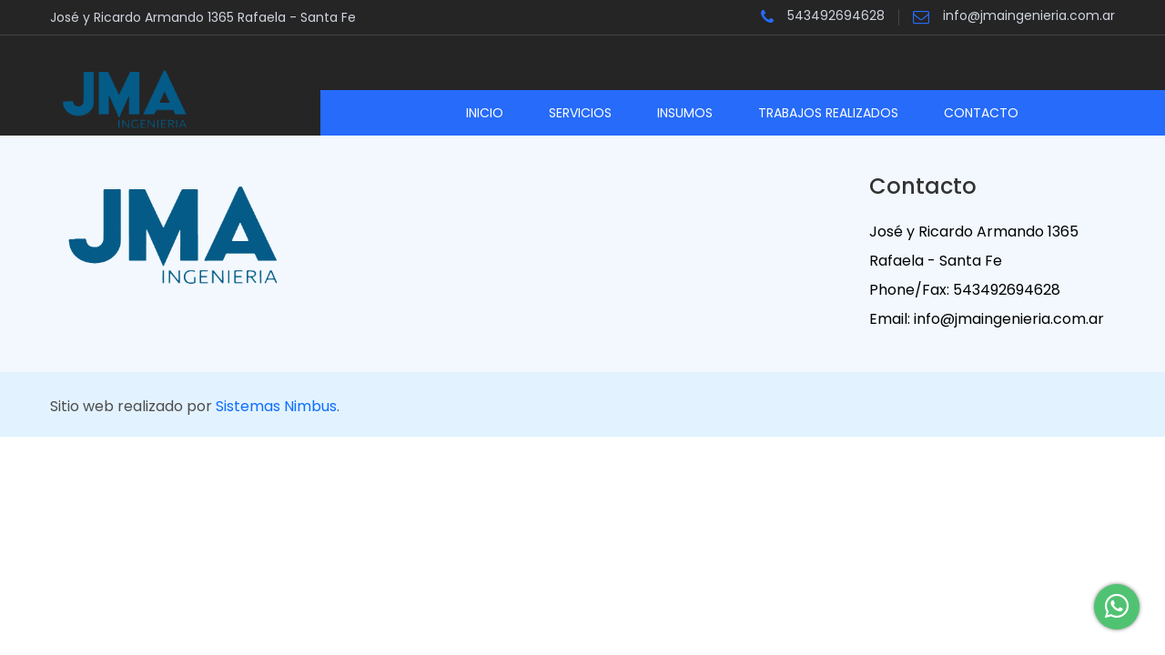

--- FILE ---
content_type: text/html; charset=utf-8
request_url: https://www.jmaingenieria.com.ar/productos/opto-electronicos-optex-97
body_size: 19387
content:
<!DOCTYPE html>
<html lang="es">



<head>
    
    <meta charset="utf-8">
    <meta name="viewport" content="width=device-width, initial-scale=1, shrink-to-fit=no">
    <meta name="author" content="Sistemas Nimbus">

    <style>
        :root {
            --main-color: #FFFFFF;
            --main-color-alt: #FFFFFF;
            --bg-color: None;
        }
    </style>
    <meta property="fb:app_id" content="296736728399101"/>

    <meta name="theme-color" content="#FFFFFF">

    

    
        
            
            <title>OPTO-ELECTRÓNICOS OPTEX | JMA Ingeniería</title>
            <meta name="title" content="OPTO-ELECTRÓNICOS OPTEX">
            <meta name="description" content="">

            <!-- Open Graph / Facebook -->
            <meta property="og:type" content="website">
            <meta property="og:url" content="https://www.jmaingenieria.com.ar/productos/opto-electronicos-optex-97">
            <meta property="og:title" content="OPTO-ELECTRÓNICOS OPTEX | JMA Ingeniería">
            <meta property="og:description" content="None">
            
                <meta property="og:image"
                      content="https://www.jmaingenieria.com.ar/media/productos/OPTO-ELECTR%C3%93NICOS_OPTEX.png">
            
            <meta property="og:image"
                  content="https://www.jmaingenieria.com.ar/media/productos/OPTO-ELECTR%C3%93NICOS_OPTEX.png">
            <script type="application/ld+json">
                {
                  "@context": "https://schema.org/",
                  "@type": "Product",
                  "name": "OPTO-ELECTRÓNICOS OPTEX",
                  
                  "image": [
                    
                        "https://www.jmaingenieria.com.ar/media/productos/OPTO-ELECTR%C3%93NICOS_OPTEX.png"
                
                    
                   ],
                   
                  "description": "None",
                  
                  "brand": {
                    "@type": "Brand",
                    "name": "Optex"
                  },
                  
                  "offers": {
                    "@type": "Offer",
                    "url": "https://www.jmaingenieria.com.ar/productos/opto-electronicos-optex-97",
                    "priceCurrency": "ARS",
                    "price": "0.00",
                    "itemCondition": "https://schema.org/NewCondition",
                    "availability": "https://schema.org/InStock",
                    "seller": {
                      "@type": "Organization",
                      "name": "JMA Ingeniería"
                    }
                  }
                }
                </script>
        
    

    <link href="/static/css/fontawesome.all.min.css" rel="stylesheet">
    <link href="/static/css/remodal.css" rel="stylesheet">
    <link href="/static/css/remodal-default-theme.css" rel="stylesheet">

    <link href="/static/css/rebase.css" rel="stylesheet">
    <link href="/static/css/snengine.css" rel="stylesheet">
    <link href="/static/configuracion/css/configuracion.css?v=1" rel="stylesheet">

    <style>
  /* Slider */
.slick-slider
{
    position: relative;

    display: block;
    box-sizing: border-box;

    -webkit-user-select: none;
       -moz-user-select: none;
        -ms-user-select: none;
            user-select: none;

    -webkit-touch-callout: none;
    -khtml-user-select: none;
    -ms-touch-action: pan-y;
        touch-action: pan-y;
    -webkit-tap-highlight-color: transparent;
}

.slick-list
{
    position: relative;

    display: block;
    overflow: hidden;

    margin: 0;
    padding: 0;
}
.slick-list:focus
{
    outline: none;
}
.slick-list.dragging
{
    cursor: pointer;
    cursor: hand;
}

.slick-slider .slick-track,
.slick-slider .slick-list
{
    -webkit-transform: translate3d(0, 0, 0);
       -moz-transform: translate3d(0, 0, 0);
        -ms-transform: translate3d(0, 0, 0);
         -o-transform: translate3d(0, 0, 0);
            transform: translate3d(0, 0, 0);
}

.slick-track
{
    position: relative;
    top: 0;
    left: 0;

    display: block;
    margin-left: auto;
    margin-right: auto;
}
.slick-track:before,
.slick-track:after
{
    display: table;

    content: '';
}
.slick-track:after
{
    clear: both;
}
.slick-loading .slick-track
{
    visibility: hidden;
}

.slick-slide
{
    display: none;
    float: left;

    height: 100%;
    min-height: 1px;
}
[dir='rtl'] .slick-slide
{
    float: right;
}
.slick-slide img
{
    display: block;
}
.slick-slide.slick-loading img
{
    display: none;
}
.slick-slide.dragging img
{
    pointer-events: none;
}
.slick-initialized .slick-slide
{
    display: block;
}
.slick-loading .slick-slide
{
    visibility: hidden;
}
.slick-vertical .slick-slide
{
    display: block;

    height: auto;

    border: 1px solid transparent;
}
.slick-arrow.slick-hidden {
    display: none;
}
</style>

<style>
  @charset 'UTF-8';
  /* Slider */
  .slick-loading .slick-list
  {
      background: #fff url('./ajax-loader.gif') center center no-repeat;
  }

  /* Icons */
  @font-face
  {
      font-family: 'slick';
      font-weight: normal;
      font-style: normal;

      src: url('./fonts/slick.eot');
      src: url('./fonts/slick.eot?#iefix') format('embedded-opentype'), url('./fonts/slick.woff') format('woff'), url('./fonts/slick.ttf') format('truetype'), url('./fonts/slick.svg#slick') format('svg');
  }
  /* Arrows */
  .slick-prev,
  .slick-next
  {
      font-size: 0;
      line-height: 0;

      position: absolute;
      top: 50%;

      display: block;

      width: 20px;
      height: 20px;
      padding: 0;
      -webkit-transform: translate(0, -50%);
      -ms-transform: translate(0, -50%);
      transform: translate(0, -50%);

      cursor: pointer;

      color: transparent;
      border: none;
      outline: none;
      background: transparent;
  }
  .slick-prev:hover,
  .slick-prev:focus,
  .slick-next:hover,
  .slick-next:focus
  {
      color: transparent;
      outline: none;
      background: transparent;
  }
  .slick-prev:hover:before,
  .slick-prev:focus:before,
  .slick-next:hover:before,
  .slick-next:focus:before
  {
      opacity: 1;
  }
  .slick-prev.slick-disabled:before,
  .slick-next.slick-disabled:before
  {
      opacity: .25;
  }

  .slick-prev:before,
  .slick-next:before
  {
      font-family: 'slick';
      font-size: 20px;
      line-height: 1;

      opacity: .75;
      color: white;

      -webkit-font-smoothing: antialiased;
      -moz-osx-font-smoothing: grayscale;
  }

  .slick-prev
  {
      left: -25px;
  }
  [dir='rtl'] .slick-prev
  {
      right: -25px;
      left: auto;
  }
  .slick-prev:before
  {
      content: 'â†';
  }
  [dir='rtl'] .slick-prev:before
  {
      content: 'â†’';
  }

  .slick-next
  {
      right: -25px;
  }
  [dir='rtl'] .slick-next
  {
      right: auto;
      left: -25px;
  }
  .slick-next:before
  {
      content: 'â†’';
  }
  [dir='rtl'] .slick-next:before
  {
      content: 'â†';
  }

  /* Dots */
  .slick-dotted.slick-slider
  {
      margin-bottom: 30px;
  }

  .slick-dots
  {
      position: absolute;
      bottom: -25px;

      display: block;

      width: 100%;
      padding: 0;
      margin: 0;

      list-style: none;

      text-align: center;
  }
  .slick-dots li
  {
      position: relative;

      display: inline-block;

      width: 20px;
      height: 20px;
      margin: 0 5px;
      padding: 0;

      cursor: pointer;
  }
  .slick-dots li button
  {
      font-size: 0;
      line-height: 0;

      display: block;

      width: 20px;
      height: 20px;
      padding: 5px;

      cursor: pointer;

      color: transparent;
      border: 0;
      outline: none;
      background: transparent;
  }
  .slick-dots li button:hover,
  .slick-dots li button:focus
  {
      outline: none;
  }
  .slick-dots li button:hover:before,
  .slick-dots li button:focus:before
  {
      opacity: 1;
  }
  .slick-dots li button:before
  {
      font-family: 'slick';
      font-size: 6px;
      line-height: 20px;

      position: absolute;
      top: 0;
      left: 0;

      width: 20px;
      height: 20px;

      content: 'â€¢';
      text-align: center;

      opacity: .25;
      color: black;

      -webkit-font-smoothing: antialiased;
      -moz-osx-font-smoothing: grayscale;
  }
  .slick-dots li.slick-active button:before
  {
      opacity: .75;
      color: black;
  }
</style>


    
        
            
                <link href="/static/css/bootstrap.min.css" rel="stylesheet">
            
        

        
<link rel="stylesheet" href="/static/jma/css/bootstrap.min.css" />
<link rel="stylesheet" href="/static/jma/css/font.awesome.css" />
<link rel="stylesheet" href="/static/jma/css/pe-icon-7-stroke.css" />
<link rel="stylesheet" href="/static/jma/css/animate.min.css">
<link rel="stylesheet" href="/static/jma/css/swiper-bundle.min.css">
<link rel="stylesheet" href="/static/jma/css/venobox.css">
<link rel="stylesheet" href="/static/jma/css/jquery-ui.min.css">
<link rel="stylesheet" href="/static/jma/css/style.css">
<link rel="stylesheet" href="/static/jma/css/jma.css">

<style>
  #scrollUp {
    bottom: 90px;
  }
</style>



    

    <style>
        .ir-panel {
            position: fixed;
            top: .5rem;
            right: 1rem;
            z-index: 10000;
            text-transform: uppercase;
            font-size: .8rem;
            color: #f6c50f;
            font-weight: bold;
        }

        .remodal {
            max-height: 90vh;
        }

        .imagen-modal .imagen,
        .imagen-modal img {
            max-height: 80vh;
        }

        .imagen-modal img {
            object-fit: contain;
        }

        #cookieNotice {
            position: fixed;
            bottom: 0;
            padding: 1rem;
            background: #fff;
            width: 100%;
            z-index: 1000;
        }
    </style>

    

    
    
    
</head>
<body>



<div class="main-wrapper">
  <header>
  <!-- Header top area start -->
  <div class="header-top">
    <div class="container">
      <div class="row justify-content-between align-items-center">
        <div class="col">
          <div class="welcome-text">
            <p>José y Ricardo Armando 1365 Rafaela - Santa Fe</p>
          </div>
        </div>
        <div class="col d-none d-lg-block">
          <div class="top-nav">
            <ul>
              <li><a href="https://web.whatsapp.com/send?phone=5493492694628" class="link-whatsapp"><i class="fa fa-phone"></i> 543492694628</a></li>
              <li><a href="/cdn-cgi/l/email-protection#224b4c444d62484f434b4c45474c4b47504b430c414d4f0c4350"><i class="fa fa-envelope-o"></i> <span class="__cf_email__" data-cfemail="cca5a2aaa38ca6a1ada5a2aba9a2a5a9bea5ade2afa3a1e2adbe">[email&#160;protected]</span></a></li>
            </ul>
          </div>
        </div>
      </div>
    </div>
  </div>
  <!-- Header top area end -->
  <!-- Header action area start -->
  <div class="header-bottom  d-none d-lg-block pb-0">
    <div class="pl-5">
      <div class="row justify-content-between align-items-end w-100 mx-0">
        <div class="col-lg-3 col">
          <div class="header-logo">
            <a href="/"><img src="/media/imagenes/jma-logo.png" alt="JMA" /></a>
          </div>
        </div>
        <div class="col-lg-9 d-none d-lg-block px-0">
          <div class="header-nav-area d-none d-lg-block sticky-nav px-0">
            <div class="">
              <div class="header-nav">
                <div class="main-menu position-relative">
                  <ul>
                    <li><a href="/">Inicio</a></li>
                    <li><a href="/p/servicios/">Servicios</a></li>
                    <li><a href="/productos/">Insumos</a></li>
                    <li><a href="/publicaciones/">Trabajos realizados</a></li>
                    <li><a href="/p/contacto/">Contacto</a></li>
                  </ul>
                </div>
              </div>
            </div>
          </div>
        </div>
      </div>
    </div>
  </div>
  <!-- Header action area end -->
  <!-- Header action area start -->
  <div class="header-bottom d-lg-none sticky-nav style-1">
    <div class="container">
      <div class="row justify-content-between align-items-center">
        <div class="col-lg-3 col">
          <div class="header-logo">
            <a href="/"><img src="/media/imagenes/jma-logo.png" alt="JMA Ingeniería" /></a>
          </div>
        </div>
        <div class="col-lg-6 d-none d-lg-block">
          <div class="search-element">
            <form action="#">
              <input type="text" placeholder="Buscar" />
              <button><i class="pe-7s-search"></i></button>
            </form>
          </div>
        </div>
        <div class="col-lg-3 col">
          <div class="header-actions">
            <a href="#offcanvas-mobile-menu" class="header-action-btn header-action-btn-menu offcanvas-toggle d-lg-none">
              <i class="pe-7s-menu"></i>
            </a>
          </div>
        </div>
      </div>
    </div>
  </div>

</header>
<div id="offcanvas-mobile-menu" class="offcanvas offcanvas-mobile-menu">
  <button class="offcanvas-close"></button>
  <div class="user-panel">
    <ul>
      <li><a href="https://web.whatsapp.com/send?phone=5493492694628" class="link-whatsapp"><i class="fa fa-phone"></i> 5493492694628</a></li>
      <li><a href="/cdn-cgi/l/email-protection#e0898e868fa08a8d81898e87858e8985928981ce838f8dce8192"><i class="fa fa-envelope-o"></i> <span class="__cf_email__" data-cfemail="ff96919990bf95929e9691989a91969a8d969ed19c9092d19e8d">[email&#160;protected]</span></a></li>
      <li><i class="far fa-marker-alt"></i> José y Ricardo Armando 1365 Rafaela - Santa Fe</li>
    </ul>
  </div>
  <div class="inner customScroll">
    <div class="offcanvas-menu mb-4">
      <ul>
        <li><a href="/">Inicio</a></li>
        <li><a href="/p/servicios/">Servicios</a></li>
        <li><a href="/productos/">Insumos</a></li>
        <li><a href="/publicaciones/">Trabajos realizados</a></li>
        <li><a href="/p/contacto/">Contacto</a></li>
      </ul>
    </div>
  </div>
</div>

  


  <div class="footer-area">
    <div class="footer-container">
        <div class="footer-top py-5">
            <div class="container">
                <div class="row">
                    <!-- Start single blog -->
                    <div class="col-md-6 col-lg-3 mb-md-30px mb-lm-30px">
                        <div class="single-wedge">
                            <div class="footer-logo">
                                <a href="/"><img class="w-100" src="/media/imagenes/jma-logo.png" alt=""></a>
                            </div>
                        </div>
                    </div>
                    <!-- End single blog -->
                    <!-- Start single blog -->
                    <div class="col-md-6 col-lg-3 col-sm-6 mb-lm-30px pl-lg-60px">

                    </div>
                    <!-- End single blog -->
                    <!-- Start single blog -->
                    <div class="col-md-6 col-lg-3 col-sm-6 mb-lm-30px pl-lg-40px">

                    </div>
                    <!-- End single blog -->
                    <!-- Start single blog -->
                    <div class="col-md-6 col-lg-3 col-sm-12">
                        <div class="single-wedge">
                            <h4 class="footer-herading">Contacto</h4>
                            <div class="footer-links">
                                <!-- News letter area -->
                                <p class="address">José y Ricardo Armando 1365 Rafaela - Santa Fe</p>
                                <p class="phone">Phone/Fax:<a href="tel:0123456789"> 543492694628</a></p>
                                <p class="mail">Email:<a href="/cdn-cgi/l/email-protection#90f9fef6ffd0fafdf1f9fef7f5fef9f5e2f9f1bef3fffdbef1e2"> <span class="__cf_email__" data-cfemail="80e9eee6efc0eaede1e9eee7e5eee9e5f2e9e1aee3efedaee1f2">[email&#160;protected]</span></a></p>
                                <!-- News letter area  End -->
                            </div>
                        </div>
                    </div>
                    <!-- End single blog -->
                </div>
            </div>
        </div>
        <div class="footer-bottom">
            <div class="container">
                <div class="line-shape-top line-height-1">
                    <div class="row">
                        <div class="col-md-6">
                            <p class="copy-text"> Sitio web realizado por <a href="https://www.sistemasnimbus.com">Sistemas Nimbus</a>.</p>
                        </div>
                    </div>
                </div>
            </div>
        </div>
    </div>
</div>

</div>


<div class="remodal" data-remodal-id="popup-modal">
    <button data-remodal-action="close" class="remodal-close"></button>
    <div class="popup"></div>
</div>
<div class="remodal imagen-modal" data-remodal-id="imagen-modal">
    <button data-remodal-action="close" class="remodal-close"></button>
    <div class="imagen">
        <img src="" id="imagen-display" class="w-100">
    </div>
</div>





    <div class="whatsapp-btn">
        <a href="https://web.whatsapp.com/send?phone=5493492694628" target="_blank"
           class="link-whatsapp">
            <i class="fab fa-whatsapp"></i>
        </a>
    </div>


<script data-cfasync="false" src="/cdn-cgi/scripts/5c5dd728/cloudflare-static/email-decode.min.js"></script><script defer src="https://static.cloudflareinsights.com/beacon.min.js/vcd15cbe7772f49c399c6a5babf22c1241717689176015" integrity="sha512-ZpsOmlRQV6y907TI0dKBHq9Md29nnaEIPlkf84rnaERnq6zvWvPUqr2ft8M1aS28oN72PdrCzSjY4U6VaAw1EQ==" data-cf-beacon='{"version":"2024.11.0","token":"37ffbbca30474b69ab0ba9a8b03f852d","r":1,"server_timing":{"name":{"cfCacheStatus":true,"cfEdge":true,"cfExtPri":true,"cfL4":true,"cfOrigin":true,"cfSpeedBrain":true},"location_startswith":null}}' crossorigin="anonymous"></script>
</body>
<script src="/static/js/jquery.min.js"></script>

    
        <script src="/static/js/bootstrap.bundle.min.js"></script>
    

<script type="text/javascript" src="/static/js/bootstrap-notify.min.js"></script>
<script src="/static/js/remodal.min.js"></script>

<script>
  !function(i){"use strict";"function"==typeof define&&define.amd?define(["jquery"],i):"undefined"!=typeof exports?module.exports=i(require("jquery")):i(jQuery)}(function(i){"use strict";var e=window.Slick||{};(e=function(){var e=0;return function(t,o){var s,n=this;n.defaults={accessibility:!0,adaptiveHeight:!1,appendArrows:i(t),appendDots:i(t),arrows:!0,asNavFor:null,prevArrow:'<button class="slick-prev" aria-label="Previous" type="button">Previous</button>',nextArrow:'<button class="slick-next" aria-label="Next" type="button">Next</button>',autoplay:!1,autoplaySpeed:3e3,centerMode:!1,centerPadding:"50px",cssEase:"ease",customPaging:function(e,t){return i('<button type="button" />').text(t+1)},dots:!1,dotsClass:"slick-dots",draggable:!0,easing:"linear",edgeFriction:.35,fade:!1,focusOnSelect:!1,focusOnChange:!1,infinite:!0,initialSlide:0,lazyLoad:"ondemand",mobileFirst:!1,pauseOnHover:!0,pauseOnFocus:!0,pauseOnDotsHover:!1,respondTo:"window",responsive:null,rows:1,rtl:!1,slide:"",slidesPerRow:1,slidesToShow:1,slidesToScroll:1,speed:500,swipe:!0,swipeToSlide:!1,touchMove:!0,touchThreshold:5,useCSS:!0,useTransform:!0,variableWidth:!1,vertical:!1,verticalSwiping:!1,waitForAnimate:!0,zIndex:1e3},n.initials={animating:!1,dragging:!1,autoPlayTimer:null,currentDirection:0,currentLeft:null,currentSlide:0,direction:1,$dots:null,listWidth:null,listHeight:null,loadIndex:0,$nextArrow:null,$prevArrow:null,scrolling:!1,slideCount:null,slideWidth:null,$slideTrack:null,$slides:null,sliding:!1,slideOffset:0,swipeLeft:null,swiping:!1,$list:null,touchObject:{},transformsEnabled:!1,unslicked:!1},i.extend(n,n.initials),n.activeBreakpoint=null,n.animType=null,n.animProp=null,n.breakpoints=[],n.breakpointSettings=[],n.cssTransitions=!1,n.focussed=!1,n.interrupted=!1,n.hidden="hidden",n.paused=!0,n.positionProp=null,n.respondTo=null,n.rowCount=1,n.shouldClick=!0,n.$slider=i(t),n.$slidesCache=null,n.transformType=null,n.transitionType=null,n.visibilityChange="visibilitychange",n.windowWidth=0,n.windowTimer=null,s=i(t).data("slick")||{},n.options=i.extend({},n.defaults,o,s),n.currentSlide=n.options.initialSlide,n.originalSettings=n.options,void 0!==document.mozHidden?(n.hidden="mozHidden",n.visibilityChange="mozvisibilitychange"):void 0!==document.webkitHidden&&(n.hidden="webkitHidden",n.visibilityChange="webkitvisibilitychange"),n.autoPlay=i.proxy(n.autoPlay,n),n.autoPlayClear=i.proxy(n.autoPlayClear,n),n.autoPlayIterator=i.proxy(n.autoPlayIterator,n),n.changeSlide=i.proxy(n.changeSlide,n),n.clickHandler=i.proxy(n.clickHandler,n),n.selectHandler=i.proxy(n.selectHandler,n),n.setPosition=i.proxy(n.setPosition,n),n.swipeHandler=i.proxy(n.swipeHandler,n),n.dragHandler=i.proxy(n.dragHandler,n),n.keyHandler=i.proxy(n.keyHandler,n),n.instanceUid=e++,n.htmlExpr=/^(?:\s*(<[\w\W]+>)[^>]*)$/,n.registerBreakpoints(),n.init(!0)}}()).prototype.activateADA=function(){this.$slideTrack.find(".slick-active").attr({"aria-hidden":"false"}).find("a, input, button, select").attr({tabindex:"0"})},e.prototype.addSlide=e.prototype.slickAdd=function(e,t,o){var s=this;if("boolean"==typeof t)o=t,t=null;else if(t<0||t>=s.slideCount)return!1;s.unload(),"number"==typeof t?0===t&&0===s.$slides.length?i(e).appendTo(s.$slideTrack):o?i(e).insertBefore(s.$slides.eq(t)):i(e).insertAfter(s.$slides.eq(t)):!0===o?i(e).prependTo(s.$slideTrack):i(e).appendTo(s.$slideTrack),s.$slides=s.$slideTrack.children(this.options.slide),s.$slideTrack.children(this.options.slide).detach(),s.$slideTrack.append(s.$slides),s.$slides.each(function(e,t){i(t).attr("data-slick-index",e)}),s.$slidesCache=s.$slides,s.reinit()},e.prototype.animateHeight=function(){var i=this;if(1===i.options.slidesToShow&&!0===i.options.adaptiveHeight&&!1===i.options.vertical){var e=i.$slides.eq(i.currentSlide).outerHeight(!0);i.$list.animate({height:e},i.options.speed)}},e.prototype.animateSlide=function(e,t){var o={},s=this;s.animateHeight(),!0===s.options.rtl&&!1===s.options.vertical&&(e=-e),!1===s.transformsEnabled?!1===s.options.vertical?s.$slideTrack.animate({left:e},s.options.speed,s.options.easing,t):s.$slideTrack.animate({top:e},s.options.speed,s.options.easing,t):!1===s.cssTransitions?(!0===s.options.rtl&&(s.currentLeft=-s.currentLeft),i({animStart:s.currentLeft}).animate({animStart:e},{duration:s.options.speed,easing:s.options.easing,step:function(i){i=Math.ceil(i),!1===s.options.vertical?(o[s.animType]="translate("+i+"px, 0px)",s.$slideTrack.css(o)):(o[s.animType]="translate(0px,"+i+"px)",s.$slideTrack.css(o))},complete:function(){t&&t.call()}})):(s.applyTransition(),e=Math.ceil(e),!1===s.options.vertical?o[s.animType]="translate3d("+e+"px, 0px, 0px)":o[s.animType]="translate3d(0px,"+e+"px, 0px)",s.$slideTrack.css(o),t&&setTimeout(function(){s.disableTransition(),t.call()},s.options.speed))},e.prototype.getNavTarget=function(){var e=this,t=e.options.asNavFor;return t&&null!==t&&(t=i(t).not(e.$slider)),t},e.prototype.asNavFor=function(e){var t=this.getNavTarget();null!==t&&"object"==typeof t&&t.each(function(){var t=i(this).slick("getSlick");t.unslicked||t.slideHandler(e,!0)})},e.prototype.applyTransition=function(i){var e=this,t={};!1===e.options.fade?t[e.transitionType]=e.transformType+" "+e.options.speed+"ms "+e.options.cssEase:t[e.transitionType]="opacity "+e.options.speed+"ms "+e.options.cssEase,!1===e.options.fade?e.$slideTrack.css(t):e.$slides.eq(i).css(t)},e.prototype.autoPlay=function(){var i=this;i.autoPlayClear(),i.slideCount>i.options.slidesToShow&&(i.autoPlayTimer=setInterval(i.autoPlayIterator,i.options.autoplaySpeed))},e.prototype.autoPlayClear=function(){var i=this;i.autoPlayTimer&&clearInterval(i.autoPlayTimer)},e.prototype.autoPlayIterator=function(){var i=this,e=i.currentSlide+i.options.slidesToScroll;i.paused||i.interrupted||i.focussed||(!1===i.options.infinite&&(1===i.direction&&i.currentSlide+1===i.slideCount-1?i.direction=0:0===i.direction&&(e=i.currentSlide-i.options.slidesToScroll,i.currentSlide-1==0&&(i.direction=1))),i.slideHandler(e))},e.prototype.buildArrows=function(){var e=this;!0===e.options.arrows&&(e.$prevArrow=i(e.options.prevArrow).addClass("slick-arrow"),e.$nextArrow=i(e.options.nextArrow).addClass("slick-arrow"),e.slideCount>e.options.slidesToShow?(e.$prevArrow.removeClass("slick-hidden").removeAttr("aria-hidden tabindex"),e.$nextArrow.removeClass("slick-hidden").removeAttr("aria-hidden tabindex"),e.htmlExpr.test(e.options.prevArrow)&&e.$prevArrow.prependTo(e.options.appendArrows),e.htmlExpr.test(e.options.nextArrow)&&e.$nextArrow.appendTo(e.options.appendArrows),!0!==e.options.infinite&&e.$prevArrow.addClass("slick-disabled").attr("aria-disabled","true")):e.$prevArrow.add(e.$nextArrow).addClass("slick-hidden").attr({"aria-disabled":"true",tabindex:"-1"}))},e.prototype.buildDots=function(){var e,t,o=this;if(!0===o.options.dots){for(o.$slider.addClass("slick-dotted"),t=i("<ul />").addClass(o.options.dotsClass),e=0;e<=o.getDotCount();e+=1)t.append(i("<li />").append(o.options.customPaging.call(this,o,e)));o.$dots=t.appendTo(o.options.appendDots),o.$dots.find("li").first().addClass("slick-active")}},e.prototype.buildOut=function(){var e=this;e.$slides=e.$slider.children(e.options.slide+":not(.slick-cloned)").addClass("slick-slide"),e.slideCount=e.$slides.length,e.$slides.each(function(e,t){i(t).attr("data-slick-index",e).data("originalStyling",i(t).attr("style")||"")}),e.$slider.addClass("slick-slider"),e.$slideTrack=0===e.slideCount?i('<div class="slick-track"/>').appendTo(e.$slider):e.$slides.wrapAll('<div class="slick-track"/>').parent(),e.$list=e.$slideTrack.wrap('<div class="slick-list"/>').parent(),e.$slideTrack.css("opacity",0),!0!==e.options.centerMode&&!0!==e.options.swipeToSlide||(e.options.slidesToScroll=1),i("img[data-lazy]",e.$slider).not("[src]").addClass("slick-loading"),e.setupInfinite(),e.buildArrows(),e.buildDots(),e.updateDots(),e.setSlideClasses("number"==typeof e.currentSlide?e.currentSlide:0),!0===e.options.draggable&&e.$list.addClass("draggable")},e.prototype.buildRows=function(){var i,e,t,o,s,n,r,l=this;if(o=document.createDocumentFragment(),n=l.$slider.children(),l.options.rows>1){for(r=l.options.slidesPerRow*l.options.rows,s=Math.ceil(n.length/r),i=0;i<s;i++){var d=document.createElement("div");for(e=0;e<l.options.rows;e++){var a=document.createElement("div");for(t=0;t<l.options.slidesPerRow;t++){var c=i*r+(e*l.options.slidesPerRow+t);n.get(c)&&a.appendChild(n.get(c))}d.appendChild(a)}o.appendChild(d)}l.$slider.empty().append(o),l.$slider.children().children().children().css({width:100/l.options.slidesPerRow+"%",display:"inline-block"})}},e.prototype.checkResponsive=function(e,t){var o,s,n,r=this,l=!1,d=r.$slider.width(),a=window.innerWidth||i(window).width();if("window"===r.respondTo?n=a:"slider"===r.respondTo?n=d:"min"===r.respondTo&&(n=Math.min(a,d)),r.options.responsive&&r.options.responsive.length&&null!==r.options.responsive){s=null;for(o in r.breakpoints)r.breakpoints.hasOwnProperty(o)&&(!1===r.originalSettings.mobileFirst?n<r.breakpoints[o]&&(s=r.breakpoints[o]):n>r.breakpoints[o]&&(s=r.breakpoints[o]));null!==s?null!==r.activeBreakpoint?(s!==r.activeBreakpoint||t)&&(r.activeBreakpoint=s,"unslick"===r.breakpointSettings[s]?r.unslick(s):(r.options=i.extend({},r.originalSettings,r.breakpointSettings[s]),!0===e&&(r.currentSlide=r.options.initialSlide),r.refresh(e)),l=s):(r.activeBreakpoint=s,"unslick"===r.breakpointSettings[s]?r.unslick(s):(r.options=i.extend({},r.originalSettings,r.breakpointSettings[s]),!0===e&&(r.currentSlide=r.options.initialSlide),r.refresh(e)),l=s):null!==r.activeBreakpoint&&(r.activeBreakpoint=null,r.options=r.originalSettings,!0===e&&(r.currentSlide=r.options.initialSlide),r.refresh(e),l=s),e||!1===l||r.$slider.trigger("breakpoint",[r,l])}},e.prototype.changeSlide=function(e,t){var o,s,n,r=this,l=i(e.currentTarget);switch(l.is("a")&&e.preventDefault(),l.is("li")||(l=l.closest("li")),n=r.slideCount%r.options.slidesToScroll!=0,o=n?0:(r.slideCount-r.currentSlide)%r.options.slidesToScroll,e.data.message){case"previous":s=0===o?r.options.slidesToScroll:r.options.slidesToShow-o,r.slideCount>r.options.slidesToShow&&r.slideHandler(r.currentSlide-s,!1,t);break;case"next":s=0===o?r.options.slidesToScroll:o,r.slideCount>r.options.slidesToShow&&r.slideHandler(r.currentSlide+s,!1,t);break;case"index":var d=0===e.data.index?0:e.data.index||l.index()*r.options.slidesToScroll;r.slideHandler(r.checkNavigable(d),!1,t),l.children().trigger("focus");break;default:return}},e.prototype.checkNavigable=function(i){var e,t;if(e=this.getNavigableIndexes(),t=0,i>e[e.length-1])i=e[e.length-1];else for(var o in e){if(i<e[o]){i=t;break}t=e[o]}return i},e.prototype.cleanUpEvents=function(){var e=this;e.options.dots&&null!==e.$dots&&(i("li",e.$dots).off("click.slick",e.changeSlide).off("mouseenter.slick",i.proxy(e.interrupt,e,!0)).off("mouseleave.slick",i.proxy(e.interrupt,e,!1)),!0===e.options.accessibility&&e.$dots.off("keydown.slick",e.keyHandler)),e.$slider.off("focus.slick blur.slick"),!0===e.options.arrows&&e.slideCount>e.options.slidesToShow&&(e.$prevArrow&&e.$prevArrow.off("click.slick",e.changeSlide),e.$nextArrow&&e.$nextArrow.off("click.slick",e.changeSlide),!0===e.options.accessibility&&(e.$prevArrow&&e.$prevArrow.off("keydown.slick",e.keyHandler),e.$nextArrow&&e.$nextArrow.off("keydown.slick",e.keyHandler))),e.$list.off("touchstart.slick mousedown.slick",e.swipeHandler),e.$list.off("touchmove.slick mousemove.slick",e.swipeHandler),e.$list.off("touchend.slick mouseup.slick",e.swipeHandler),e.$list.off("touchcancel.slick mouseleave.slick",e.swipeHandler),e.$list.off("click.slick",e.clickHandler),i(document).off(e.visibilityChange,e.visibility),e.cleanUpSlideEvents(),!0===e.options.accessibility&&e.$list.off("keydown.slick",e.keyHandler),!0===e.options.focusOnSelect&&i(e.$slideTrack).children().off("click.slick",e.selectHandler),i(window).off("orientationchange.slick.slick-"+e.instanceUid,e.orientationChange),i(window).off("resize.slick.slick-"+e.instanceUid,e.resize),i("[draggable!=true]",e.$slideTrack).off("dragstart",e.preventDefault),i(window).off("load.slick.slick-"+e.instanceUid,e.setPosition)},e.prototype.cleanUpSlideEvents=function(){var e=this;e.$list.off("mouseenter.slick",i.proxy(e.interrupt,e,!0)),e.$list.off("mouseleave.slick",i.proxy(e.interrupt,e,!1))},e.prototype.cleanUpRows=function(){var i,e=this;e.options.rows>1&&((i=e.$slides.children().children()).removeAttr("style"),e.$slider.empty().append(i))},e.prototype.clickHandler=function(i){!1===this.shouldClick&&(i.stopImmediatePropagation(),i.stopPropagation(),i.preventDefault())},e.prototype.destroy=function(e){var t=this;t.autoPlayClear(),t.touchObject={},t.cleanUpEvents(),i(".slick-cloned",t.$slider).detach(),t.$dots&&t.$dots.remove(),t.$prevArrow&&t.$prevArrow.length&&(t.$prevArrow.removeClass("slick-disabled slick-arrow slick-hidden").removeAttr("aria-hidden aria-disabled tabindex").css("display",""),t.htmlExpr.test(t.options.prevArrow)&&t.$prevArrow.remove()),t.$nextArrow&&t.$nextArrow.length&&(t.$nextArrow.removeClass("slick-disabled slick-arrow slick-hidden").removeAttr("aria-hidden aria-disabled tabindex").css("display",""),t.htmlExpr.test(t.options.nextArrow)&&t.$nextArrow.remove()),t.$slides&&(t.$slides.removeClass("slick-slide slick-active slick-center slick-visible slick-current").removeAttr("aria-hidden").removeAttr("data-slick-index").each(function(){i(this).attr("style",i(this).data("originalStyling"))}),t.$slideTrack.children(this.options.slide).detach(),t.$slideTrack.detach(),t.$list.detach(),t.$slider.append(t.$slides)),t.cleanUpRows(),t.$slider.removeClass("slick-slider"),t.$slider.removeClass("slick-initialized"),t.$slider.removeClass("slick-dotted"),t.unslicked=!0,e||t.$slider.trigger("destroy",[t])},e.prototype.disableTransition=function(i){var e=this,t={};t[e.transitionType]="",!1===e.options.fade?e.$slideTrack.css(t):e.$slides.eq(i).css(t)},e.prototype.fadeSlide=function(i,e){var t=this;!1===t.cssTransitions?(t.$slides.eq(i).css({zIndex:t.options.zIndex}),t.$slides.eq(i).animate({opacity:1},t.options.speed,t.options.easing,e)):(t.applyTransition(i),t.$slides.eq(i).css({opacity:1,zIndex:t.options.zIndex}),e&&setTimeout(function(){t.disableTransition(i),e.call()},t.options.speed))},e.prototype.fadeSlideOut=function(i){var e=this;!1===e.cssTransitions?e.$slides.eq(i).animate({opacity:0,zIndex:e.options.zIndex-2},e.options.speed,e.options.easing):(e.applyTransition(i),e.$slides.eq(i).css({opacity:0,zIndex:e.options.zIndex-2}))},e.prototype.filterSlides=e.prototype.slickFilter=function(i){var e=this;null!==i&&(e.$slidesCache=e.$slides,e.unload(),e.$slideTrack.children(this.options.slide).detach(),e.$slidesCache.filter(i).appendTo(e.$slideTrack),e.reinit())},e.prototype.focusHandler=function(){var e=this;e.$slider.off("focus.slick blur.slick").on("focus.slick blur.slick","*",function(t){t.stopImmediatePropagation();var o=i(this);setTimeout(function(){e.options.pauseOnFocus&&(e.focussed=o.is(":focus"),e.autoPlay())},0)})},e.prototype.getCurrent=e.prototype.slickCurrentSlide=function(){return this.currentSlide},e.prototype.getDotCount=function(){var i=this,e=0,t=0,o=0;if(!0===i.options.infinite)if(i.slideCount<=i.options.slidesToShow)++o;else for(;e<i.slideCount;)++o,e=t+i.options.slidesToScroll,t+=i.options.slidesToScroll<=i.options.slidesToShow?i.options.slidesToScroll:i.options.slidesToShow;else if(!0===i.options.centerMode)o=i.slideCount;else if(i.options.asNavFor)for(;e<i.slideCount;)++o,e=t+i.options.slidesToScroll,t+=i.options.slidesToScroll<=i.options.slidesToShow?i.options.slidesToScroll:i.options.slidesToShow;else o=1+Math.ceil((i.slideCount-i.options.slidesToShow)/i.options.slidesToScroll);return o-1},e.prototype.getLeft=function(i){var e,t,o,s,n=this,r=0;return n.slideOffset=0,t=n.$slides.first().outerHeight(!0),!0===n.options.infinite?(n.slideCount>n.options.slidesToShow&&(n.slideOffset=n.slideWidth*n.options.slidesToShow*-1,s=-1,!0===n.options.vertical&&!0===n.options.centerMode&&(2===n.options.slidesToShow?s=-1.5:1===n.options.slidesToShow&&(s=-2)),r=t*n.options.slidesToShow*s),n.slideCount%n.options.slidesToScroll!=0&&i+n.options.slidesToScroll>n.slideCount&&n.slideCount>n.options.slidesToShow&&(i>n.slideCount?(n.slideOffset=(n.options.slidesToShow-(i-n.slideCount))*n.slideWidth*-1,r=(n.options.slidesToShow-(i-n.slideCount))*t*-1):(n.slideOffset=n.slideCount%n.options.slidesToScroll*n.slideWidth*-1,r=n.slideCount%n.options.slidesToScroll*t*-1))):i+n.options.slidesToShow>n.slideCount&&(n.slideOffset=(i+n.options.slidesToShow-n.slideCount)*n.slideWidth,r=(i+n.options.slidesToShow-n.slideCount)*t),n.slideCount<=n.options.slidesToShow&&(n.slideOffset=0,r=0),!0===n.options.centerMode&&n.slideCount<=n.options.slidesToShow?n.slideOffset=n.slideWidth*Math.floor(n.options.slidesToShow)/2-n.slideWidth*n.slideCount/2:!0===n.options.centerMode&&!0===n.options.infinite?n.slideOffset+=n.slideWidth*Math.floor(n.options.slidesToShow/2)-n.slideWidth:!0===n.options.centerMode&&(n.slideOffset=0,n.slideOffset+=n.slideWidth*Math.floor(n.options.slidesToShow/2)),e=!1===n.options.vertical?i*n.slideWidth*-1+n.slideOffset:i*t*-1+r,!0===n.options.variableWidth&&(o=n.slideCount<=n.options.slidesToShow||!1===n.options.infinite?n.$slideTrack.children(".slick-slide").eq(i):n.$slideTrack.children(".slick-slide").eq(i+n.options.slidesToShow),e=!0===n.options.rtl?o[0]?-1*(n.$slideTrack.width()-o[0].offsetLeft-o.width()):0:o[0]?-1*o[0].offsetLeft:0,!0===n.options.centerMode&&(o=n.slideCount<=n.options.slidesToShow||!1===n.options.infinite?n.$slideTrack.children(".slick-slide").eq(i):n.$slideTrack.children(".slick-slide").eq(i+n.options.slidesToShow+1),e=!0===n.options.rtl?o[0]?-1*(n.$slideTrack.width()-o[0].offsetLeft-o.width()):0:o[0]?-1*o[0].offsetLeft:0,e+=(n.$list.width()-o.outerWidth())/2)),e},e.prototype.getOption=e.prototype.slickGetOption=function(i){return this.options[i]},e.prototype.getNavigableIndexes=function(){var i,e=this,t=0,o=0,s=[];for(!1===e.options.infinite?i=e.slideCount:(t=-1*e.options.slidesToScroll,o=-1*e.options.slidesToScroll,i=2*e.slideCount);t<i;)s.push(t),t=o+e.options.slidesToScroll,o+=e.options.slidesToScroll<=e.options.slidesToShow?e.options.slidesToScroll:e.options.slidesToShow;return s},e.prototype.getSlick=function(){return this},e.prototype.getSlideCount=function(){var e,t,o=this;return t=!0===o.options.centerMode?o.slideWidth*Math.floor(o.options.slidesToShow/2):0,!0===o.options.swipeToSlide?(o.$slideTrack.find(".slick-slide").each(function(s,n){if(n.offsetLeft-t+i(n).outerWidth()/2>-1*o.swipeLeft)return e=n,!1}),Math.abs(i(e).attr("data-slick-index")-o.currentSlide)||1):o.options.slidesToScroll},e.prototype.goTo=e.prototype.slickGoTo=function(i,e){this.changeSlide({data:{message:"index",index:parseInt(i)}},e)},e.prototype.init=function(e){var t=this;i(t.$slider).hasClass("slick-initialized")||(i(t.$slider).addClass("slick-initialized"),t.buildRows(),t.buildOut(),t.setProps(),t.startLoad(),t.loadSlider(),t.initializeEvents(),t.updateArrows(),t.updateDots(),t.checkResponsive(!0),t.focusHandler()),e&&t.$slider.trigger("init",[t]),!0===t.options.accessibility&&t.initADA(),t.options.autoplay&&(t.paused=!1,t.autoPlay())},e.prototype.initADA=function(){var e=this,t=Math.ceil(e.slideCount/e.options.slidesToShow),o=e.getNavigableIndexes().filter(function(i){return i>=0&&i<e.slideCount});e.$slides.add(e.$slideTrack.find(".slick-cloned")).attr({"aria-hidden":"true",tabindex:"-1"}).find("a, input, button, select").attr({tabindex:"-1"}),null!==e.$dots&&(e.$slides.not(e.$slideTrack.find(".slick-cloned")).each(function(t){var s=o.indexOf(t);i(this).attr({role:"tabpanel",id:"slick-slide"+e.instanceUid+t,tabindex:-1}),-1!==s&&i(this).attr({"aria-describedby":"slick-slide-control"+e.instanceUid+s})}),e.$dots.attr("role","tablist").find("li").each(function(s){var n=o[s];i(this).attr({role:"presentation"}),i(this).find("button").first().attr({role:"tab",id:"slick-slide-control"+e.instanceUid+s,"aria-controls":"slick-slide"+e.instanceUid+n,"aria-label":s+1+" of "+t,"aria-selected":null,tabindex:"-1"})}).eq(e.currentSlide).find("button").attr({"aria-selected":"true",tabindex:"0"}).end());for(var s=e.currentSlide,n=s+e.options.slidesToShow;s<n;s++)e.$slides.eq(s).attr("tabindex",0);e.activateADA()},e.prototype.initArrowEvents=function(){var i=this;!0===i.options.arrows&&i.slideCount>i.options.slidesToShow&&(i.$prevArrow.off("click.slick").on("click.slick",{message:"previous"},i.changeSlide),i.$nextArrow.off("click.slick").on("click.slick",{message:"next"},i.changeSlide),!0===i.options.accessibility&&(i.$prevArrow.on("keydown.slick",i.keyHandler),i.$nextArrow.on("keydown.slick",i.keyHandler)))},e.prototype.initDotEvents=function(){var e=this;!0===e.options.dots&&(i("li",e.$dots).on("click.slick",{message:"index"},e.changeSlide),!0===e.options.accessibility&&e.$dots.on("keydown.slick",e.keyHandler)),!0===e.options.dots&&!0===e.options.pauseOnDotsHover&&i("li",e.$dots).on("mouseenter.slick",i.proxy(e.interrupt,e,!0)).on("mouseleave.slick",i.proxy(e.interrupt,e,!1))},e.prototype.initSlideEvents=function(){var e=this;e.options.pauseOnHover&&(e.$list.on("mouseenter.slick",i.proxy(e.interrupt,e,!0)),e.$list.on("mouseleave.slick",i.proxy(e.interrupt,e,!1)))},e.prototype.initializeEvents=function(){var e=this;e.initArrowEvents(),e.initDotEvents(),e.initSlideEvents(),e.$list.on("touchstart.slick mousedown.slick",{action:"start"},e.swipeHandler),e.$list.on("touchmove.slick mousemove.slick",{action:"move"},e.swipeHandler),e.$list.on("touchend.slick mouseup.slick",{action:"end"},e.swipeHandler),e.$list.on("touchcancel.slick mouseleave.slick",{action:"end"},e.swipeHandler),e.$list.on("click.slick",e.clickHandler),i(document).on(e.visibilityChange,i.proxy(e.visibility,e)),!0===e.options.accessibility&&e.$list.on("keydown.slick",e.keyHandler),!0===e.options.focusOnSelect&&i(e.$slideTrack).children().on("click.slick",e.selectHandler),i(window).on("orientationchange.slick.slick-"+e.instanceUid,i.proxy(e.orientationChange,e)),i(window).on("resize.slick.slick-"+e.instanceUid,i.proxy(e.resize,e)),i("[draggable!=true]",e.$slideTrack).on("dragstart",e.preventDefault),i(window).on("load.slick.slick-"+e.instanceUid,e.setPosition),i(e.setPosition)},e.prototype.initUI=function(){var i=this;!0===i.options.arrows&&i.slideCount>i.options.slidesToShow&&(i.$prevArrow.show(),i.$nextArrow.show()),!0===i.options.dots&&i.slideCount>i.options.slidesToShow&&i.$dots.show()},e.prototype.keyHandler=function(i){var e=this;i.target.tagName.match("TEXTAREA|INPUT|SELECT")||(37===i.keyCode&&!0===e.options.accessibility?e.changeSlide({data:{message:!0===e.options.rtl?"next":"previous"}}):39===i.keyCode&&!0===e.options.accessibility&&e.changeSlide({data:{message:!0===e.options.rtl?"previous":"next"}}))},e.prototype.lazyLoad=function(){function e(e){i("img[data-lazy]",e).each(function(){var e=i(this),t=i(this).attr("data-lazy"),o=i(this).attr("data-srcset"),s=i(this).attr("data-sizes")||n.$slider.attr("data-sizes"),r=document.createElement("img");r.onload=function(){e.animate({opacity:0},100,function(){o&&(e.attr("srcset",o),s&&e.attr("sizes",s)),e.attr("src",t).animate({opacity:1},200,function(){e.removeAttr("data-lazy data-srcset data-sizes").removeClass("slick-loading")}),n.$slider.trigger("lazyLoaded",[n,e,t])})},r.onerror=function(){e.removeAttr("data-lazy").removeClass("slick-loading").addClass("slick-lazyload-error"),n.$slider.trigger("lazyLoadError",[n,e,t])},r.src=t})}var t,o,s,n=this;if(!0===n.options.centerMode?!0===n.options.infinite?s=(o=n.currentSlide+(n.options.slidesToShow/2+1))+n.options.slidesToShow+2:(o=Math.max(0,n.currentSlide-(n.options.slidesToShow/2+1)),s=n.options.slidesToShow/2+1+2+n.currentSlide):(o=n.options.infinite?n.options.slidesToShow+n.currentSlide:n.currentSlide,s=Math.ceil(o+n.options.slidesToShow),!0===n.options.fade&&(o>0&&o--,s<=n.slideCount&&s++)),t=n.$slider.find(".slick-slide").slice(o,s),"anticipated"===n.options.lazyLoad)for(var r=o-1,l=s,d=n.$slider.find(".slick-slide"),a=0;a<n.options.slidesToScroll;a++)r<0&&(r=n.slideCount-1),t=(t=t.add(d.eq(r))).add(d.eq(l)),r--,l++;e(t),n.slideCount<=n.options.slidesToShow?e(n.$slider.find(".slick-slide")):n.currentSlide>=n.slideCount-n.options.slidesToShow?e(n.$slider.find(".slick-cloned").slice(0,n.options.slidesToShow)):0===n.currentSlide&&e(n.$slider.find(".slick-cloned").slice(-1*n.options.slidesToShow))},e.prototype.loadSlider=function(){var i=this;i.setPosition(),i.$slideTrack.css({opacity:1}),i.$slider.removeClass("slick-loading"),i.initUI(),"progressive"===i.options.lazyLoad&&i.progressiveLazyLoad()},e.prototype.next=e.prototype.slickNext=function(){this.changeSlide({data:{message:"next"}})},e.prototype.orientationChange=function(){var i=this;i.checkResponsive(),i.setPosition()},e.prototype.pause=e.prototype.slickPause=function(){var i=this;i.autoPlayClear(),i.paused=!0},e.prototype.play=e.prototype.slickPlay=function(){var i=this;i.autoPlay(),i.options.autoplay=!0,i.paused=!1,i.focussed=!1,i.interrupted=!1},e.prototype.postSlide=function(e){var t=this;t.unslicked||(t.$slider.trigger("afterChange",[t,e]),t.animating=!1,t.slideCount>t.options.slidesToShow&&t.setPosition(),t.swipeLeft=null,t.options.autoplay&&t.autoPlay(),!0===t.options.accessibility&&(t.initADA(),t.options.focusOnChange&&i(t.$slides.get(t.currentSlide)).attr("tabindex",0).focus()))},e.prototype.prev=e.prototype.slickPrev=function(){this.changeSlide({data:{message:"previous"}})},e.prototype.preventDefault=function(i){i.preventDefault()},e.prototype.progressiveLazyLoad=function(e){e=e||1;var t,o,s,n,r,l=this,d=i("img[data-lazy]",l.$slider);d.length?(t=d.first(),o=t.attr("data-lazy"),s=t.attr("data-srcset"),n=t.attr("data-sizes")||l.$slider.attr("data-sizes"),(r=document.createElement("img")).onload=function(){s&&(t.attr("srcset",s),n&&t.attr("sizes",n)),t.attr("src",o).removeAttr("data-lazy data-srcset data-sizes").removeClass("slick-loading"),!0===l.options.adaptiveHeight&&l.setPosition(),l.$slider.trigger("lazyLoaded",[l,t,o]),l.progressiveLazyLoad()},r.onerror=function(){e<3?setTimeout(function(){l.progressiveLazyLoad(e+1)},500):(t.removeAttr("data-lazy").removeClass("slick-loading").addClass("slick-lazyload-error"),l.$slider.trigger("lazyLoadError",[l,t,o]),l.progressiveLazyLoad())},r.src=o):l.$slider.trigger("allImagesLoaded",[l])},e.prototype.refresh=function(e){var t,o,s=this;o=s.slideCount-s.options.slidesToShow,!s.options.infinite&&s.currentSlide>o&&(s.currentSlide=o),s.slideCount<=s.options.slidesToShow&&(s.currentSlide=0),t=s.currentSlide,s.destroy(!0),i.extend(s,s.initials,{currentSlide:t}),s.init(),e||s.changeSlide({data:{message:"index",index:t}},!1)},e.prototype.registerBreakpoints=function(){var e,t,o,s=this,n=s.options.responsive||null;if("array"===i.type(n)&&n.length){s.respondTo=s.options.respondTo||"window";for(e in n)if(o=s.breakpoints.length-1,n.hasOwnProperty(e)){for(t=n[e].breakpoint;o>=0;)s.breakpoints[o]&&s.breakpoints[o]===t&&s.breakpoints.splice(o,1),o--;s.breakpoints.push(t),s.breakpointSettings[t]=n[e].settings}s.breakpoints.sort(function(i,e){return s.options.mobileFirst?i-e:e-i})}},e.prototype.reinit=function(){var e=this;e.$slides=e.$slideTrack.children(e.options.slide).addClass("slick-slide"),e.slideCount=e.$slides.length,e.currentSlide>=e.slideCount&&0!==e.currentSlide&&(e.currentSlide=e.currentSlide-e.options.slidesToScroll),e.slideCount<=e.options.slidesToShow&&(e.currentSlide=0),e.registerBreakpoints(),e.setProps(),e.setupInfinite(),e.buildArrows(),e.updateArrows(),e.initArrowEvents(),e.buildDots(),e.updateDots(),e.initDotEvents(),e.cleanUpSlideEvents(),e.initSlideEvents(),e.checkResponsive(!1,!0),!0===e.options.focusOnSelect&&i(e.$slideTrack).children().on("click.slick",e.selectHandler),e.setSlideClasses("number"==typeof e.currentSlide?e.currentSlide:0),e.setPosition(),e.focusHandler(),e.paused=!e.options.autoplay,e.autoPlay(),e.$slider.trigger("reInit",[e])},e.prototype.resize=function(){var e=this;i(window).width()!==e.windowWidth&&(clearTimeout(e.windowDelay),e.windowDelay=window.setTimeout(function(){e.windowWidth=i(window).width(),e.checkResponsive(),e.unslicked||e.setPosition()},50))},e.prototype.removeSlide=e.prototype.slickRemove=function(i,e,t){var o=this;if(i="boolean"==typeof i?!0===(e=i)?0:o.slideCount-1:!0===e?--i:i,o.slideCount<1||i<0||i>o.slideCount-1)return!1;o.unload(),!0===t?o.$slideTrack.children().remove():o.$slideTrack.children(this.options.slide).eq(i).remove(),o.$slides=o.$slideTrack.children(this.options.slide),o.$slideTrack.children(this.options.slide).detach(),o.$slideTrack.append(o.$slides),o.$slidesCache=o.$slides,o.reinit()},e.prototype.setCSS=function(i){var e,t,o=this,s={};!0===o.options.rtl&&(i=-i),e="left"==o.positionProp?Math.ceil(i)+"px":"0px",t="top"==o.positionProp?Math.ceil(i)+"px":"0px",s[o.positionProp]=i,!1===o.transformsEnabled?o.$slideTrack.css(s):(s={},!1===o.cssTransitions?(s[o.animType]="translate("+e+", "+t+")",o.$slideTrack.css(s)):(s[o.animType]="translate3d("+e+", "+t+", 0px)",o.$slideTrack.css(s)))},e.prototype.setDimensions=function(){var i=this;!1===i.options.vertical?!0===i.options.centerMode&&i.$list.css({padding:"0px "+i.options.centerPadding}):(i.$list.height(i.$slides.first().outerHeight(!0)*i.options.slidesToShow),!0===i.options.centerMode&&i.$list.css({padding:i.options.centerPadding+" 0px"})),i.listWidth=i.$list.width(),i.listHeight=i.$list.height(),!1===i.options.vertical&&!1===i.options.variableWidth?(i.slideWidth=Math.ceil(i.listWidth/i.options.slidesToShow),i.$slideTrack.width(Math.ceil(i.slideWidth*i.$slideTrack.children(".slick-slide").length))):!0===i.options.variableWidth?i.$slideTrack.width(5e3*i.slideCount):(i.slideWidth=Math.ceil(i.listWidth),i.$slideTrack.height(Math.ceil(i.$slides.first().outerHeight(!0)*i.$slideTrack.children(".slick-slide").length)));var e=i.$slides.first().outerWidth(!0)-i.$slides.first().width();!1===i.options.variableWidth&&i.$slideTrack.children(".slick-slide").width(i.slideWidth-e)},e.prototype.setFade=function(){var e,t=this;t.$slides.each(function(o,s){e=t.slideWidth*o*-1,!0===t.options.rtl?i(s).css({position:"relative",right:e,top:0,zIndex:t.options.zIndex-2,opacity:0}):i(s).css({position:"relative",left:e,top:0,zIndex:t.options.zIndex-2,opacity:0})}),t.$slides.eq(t.currentSlide).css({zIndex:t.options.zIndex-1,opacity:1})},e.prototype.setHeight=function(){var i=this;if(1===i.options.slidesToShow&&!0===i.options.adaptiveHeight&&!1===i.options.vertical){var e=i.$slides.eq(i.currentSlide).outerHeight(!0);i.$list.css("height",e)}},e.prototype.setOption=e.prototype.slickSetOption=function(){var e,t,o,s,n,r=this,l=!1;if("object"===i.type(arguments[0])?(o=arguments[0],l=arguments[1],n="multiple"):"string"===i.type(arguments[0])&&(o=arguments[0],s=arguments[1],l=arguments[2],"responsive"===arguments[0]&&"array"===i.type(arguments[1])?n="responsive":void 0!==arguments[1]&&(n="single")),"single"===n)r.options[o]=s;else if("multiple"===n)i.each(o,function(i,e){r.options[i]=e});else if("responsive"===n)for(t in s)if("array"!==i.type(r.options.responsive))r.options.responsive=[s[t]];else{for(e=r.options.responsive.length-1;e>=0;)r.options.responsive[e].breakpoint===s[t].breakpoint&&r.options.responsive.splice(e,1),e--;r.options.responsive.push(s[t])}l&&(r.unload(),r.reinit())},e.prototype.setPosition=function(){var i=this;i.setDimensions(),i.setHeight(),!1===i.options.fade?i.setCSS(i.getLeft(i.currentSlide)):i.setFade(),i.$slider.trigger("setPosition",[i])},e.prototype.setProps=function(){var i=this,e=document.body.style;i.positionProp=!0===i.options.vertical?"top":"left","top"===i.positionProp?i.$slider.addClass("slick-vertical"):i.$slider.removeClass("slick-vertical"),void 0===e.WebkitTransition&&void 0===e.MozTransition&&void 0===e.msTransition||!0===i.options.useCSS&&(i.cssTransitions=!0),i.options.fade&&("number"==typeof i.options.zIndex?i.options.zIndex<3&&(i.options.zIndex=3):i.options.zIndex=i.defaults.zIndex),void 0!==e.OTransform&&(i.animType="OTransform",i.transformType="-o-transform",i.transitionType="OTransition",void 0===e.perspectiveProperty&&void 0===e.webkitPerspective&&(i.animType=!1)),void 0!==e.MozTransform&&(i.animType="MozTransform",i.transformType="-moz-transform",i.transitionType="MozTransition",void 0===e.perspectiveProperty&&void 0===e.MozPerspective&&(i.animType=!1)),void 0!==e.webkitTransform&&(i.animType="webkitTransform",i.transformType="-webkit-transform",i.transitionType="webkitTransition",void 0===e.perspectiveProperty&&void 0===e.webkitPerspective&&(i.animType=!1)),void 0!==e.msTransform&&(i.animType="msTransform",i.transformType="-ms-transform",i.transitionType="msTransition",void 0===e.msTransform&&(i.animType=!1)),void 0!==e.transform&&!1!==i.animType&&(i.animType="transform",i.transformType="transform",i.transitionType="transition"),i.transformsEnabled=i.options.useTransform&&null!==i.animType&&!1!==i.animType},e.prototype.setSlideClasses=function(i){var e,t,o,s,n=this;if(t=n.$slider.find(".slick-slide").removeClass("slick-active slick-center slick-current").attr("aria-hidden","true"),n.$slides.eq(i).addClass("slick-current"),!0===n.options.centerMode){var r=n.options.slidesToShow%2==0?1:0;e=Math.floor(n.options.slidesToShow/2),!0===n.options.infinite&&(i>=e&&i<=n.slideCount-1-e?n.$slides.slice(i-e+r,i+e+1).addClass("slick-active").attr("aria-hidden","false"):(o=n.options.slidesToShow+i,t.slice(o-e+1+r,o+e+2).addClass("slick-active").attr("aria-hidden","false")),0===i?t.eq(t.length-1-n.options.slidesToShow).addClass("slick-center"):i===n.slideCount-1&&t.eq(n.options.slidesToShow).addClass("slick-center")),n.$slides.eq(i).addClass("slick-center")}else i>=0&&i<=n.slideCount-n.options.slidesToShow?n.$slides.slice(i,i+n.options.slidesToShow).addClass("slick-active").attr("aria-hidden","false"):t.length<=n.options.slidesToShow?t.addClass("slick-active").attr("aria-hidden","false"):(s=n.slideCount%n.options.slidesToShow,o=!0===n.options.infinite?n.options.slidesToShow+i:i,n.options.slidesToShow==n.options.slidesToScroll&&n.slideCount-i<n.options.slidesToShow?t.slice(o-(n.options.slidesToShow-s),o+s).addClass("slick-active").attr("aria-hidden","false"):t.slice(o,o+n.options.slidesToShow).addClass("slick-active").attr("aria-hidden","false"));"ondemand"!==n.options.lazyLoad&&"anticipated"!==n.options.lazyLoad||n.lazyLoad()},e.prototype.setupInfinite=function(){var e,t,o,s=this;if(!0===s.options.fade&&(s.options.centerMode=!1),!0===s.options.infinite&&!1===s.options.fade&&(t=null,s.slideCount>s.options.slidesToShow)){for(o=!0===s.options.centerMode?s.options.slidesToShow+1:s.options.slidesToShow,e=s.slideCount;e>s.slideCount-o;e-=1)t=e-1,i(s.$slides[t]).clone(!0).attr("id","").attr("data-slick-index",t-s.slideCount).prependTo(s.$slideTrack).addClass("slick-cloned");for(e=0;e<o+s.slideCount;e+=1)t=e,i(s.$slides[t]).clone(!0).attr("id","").attr("data-slick-index",t+s.slideCount).appendTo(s.$slideTrack).addClass("slick-cloned");s.$slideTrack.find(".slick-cloned").find("[id]").each(function(){i(this).attr("id","")})}},e.prototype.interrupt=function(i){var e=this;i||e.autoPlay(),e.interrupted=i},e.prototype.selectHandler=function(e){var t=this,o=i(e.target).is(".slick-slide")?i(e.target):i(e.target).parents(".slick-slide"),s=parseInt(o.attr("data-slick-index"));s||(s=0),t.slideCount<=t.options.slidesToShow?t.slideHandler(s,!1,!0):t.slideHandler(s)},e.prototype.slideHandler=function(i,e,t){var o,s,n,r,l,d=null,a=this;if(e=e||!1,!(!0===a.animating&&!0===a.options.waitForAnimate||!0===a.options.fade&&a.currentSlide===i))if(!1===e&&a.asNavFor(i),o=i,d=a.getLeft(o),r=a.getLeft(a.currentSlide),a.currentLeft=null===a.swipeLeft?r:a.swipeLeft,!1===a.options.infinite&&!1===a.options.centerMode&&(i<0||i>a.getDotCount()*a.options.slidesToScroll))!1===a.options.fade&&(o=a.currentSlide,!0!==t?a.animateSlide(r,function(){a.postSlide(o)}):a.postSlide(o));else if(!1===a.options.infinite&&!0===a.options.centerMode&&(i<0||i>a.slideCount-a.options.slidesToScroll))!1===a.options.fade&&(o=a.currentSlide,!0!==t?a.animateSlide(r,function(){a.postSlide(o)}):a.postSlide(o));else{if(a.options.autoplay&&clearInterval(a.autoPlayTimer),s=o<0?a.slideCount%a.options.slidesToScroll!=0?a.slideCount-a.slideCount%a.options.slidesToScroll:a.slideCount+o:o>=a.slideCount?a.slideCount%a.options.slidesToScroll!=0?0:o-a.slideCount:o,a.animating=!0,a.$slider.trigger("beforeChange",[a,a.currentSlide,s]),n=a.currentSlide,a.currentSlide=s,a.setSlideClasses(a.currentSlide),a.options.asNavFor&&(l=(l=a.getNavTarget()).slick("getSlick")).slideCount<=l.options.slidesToShow&&l.setSlideClasses(a.currentSlide),a.updateDots(),a.updateArrows(),!0===a.options.fade)return!0!==t?(a.fadeSlideOut(n),a.fadeSlide(s,function(){a.postSlide(s)})):a.postSlide(s),void a.animateHeight();!0!==t?a.animateSlide(d,function(){a.postSlide(s)}):a.postSlide(s)}},e.prototype.startLoad=function(){var i=this;!0===i.options.arrows&&i.slideCount>i.options.slidesToShow&&(i.$prevArrow.hide(),i.$nextArrow.hide()),!0===i.options.dots&&i.slideCount>i.options.slidesToShow&&i.$dots.hide(),i.$slider.addClass("slick-loading")},e.prototype.swipeDirection=function(){var i,e,t,o,s=this;return i=s.touchObject.startX-s.touchObject.curX,e=s.touchObject.startY-s.touchObject.curY,t=Math.atan2(e,i),(o=Math.round(180*t/Math.PI))<0&&(o=360-Math.abs(o)),o<=45&&o>=0?!1===s.options.rtl?"left":"right":o<=360&&o>=315?!1===s.options.rtl?"left":"right":o>=135&&o<=225?!1===s.options.rtl?"right":"left":!0===s.options.verticalSwiping?o>=35&&o<=135?"down":"up":"vertical"},e.prototype.swipeEnd=function(i){var e,t,o=this;if(o.dragging=!1,o.swiping=!1,o.scrolling)return o.scrolling=!1,!1;if(o.interrupted=!1,o.shouldClick=!(o.touchObject.swipeLength>10),void 0===o.touchObject.curX)return!1;if(!0===o.touchObject.edgeHit&&o.$slider.trigger("edge",[o,o.swipeDirection()]),o.touchObject.swipeLength>=o.touchObject.minSwipe){switch(t=o.swipeDirection()){case"left":case"down":e=o.options.swipeToSlide?o.checkNavigable(o.currentSlide+o.getSlideCount()):o.currentSlide+o.getSlideCount(),o.currentDirection=0;break;case"right":case"up":e=o.options.swipeToSlide?o.checkNavigable(o.currentSlide-o.getSlideCount()):o.currentSlide-o.getSlideCount(),o.currentDirection=1}"vertical"!=t&&(o.slideHandler(e),o.touchObject={},o.$slider.trigger("swipe",[o,t]))}else o.touchObject.startX!==o.touchObject.curX&&(o.slideHandler(o.currentSlide),o.touchObject={})},e.prototype.swipeHandler=function(i){var e=this;if(!(!1===e.options.swipe||"ontouchend"in document&&!1===e.options.swipe||!1===e.options.draggable&&-1!==i.type.indexOf("mouse")))switch(e.touchObject.fingerCount=i.originalEvent&&void 0!==i.originalEvent.touches?i.originalEvent.touches.length:1,e.touchObject.minSwipe=e.listWidth/e.options.touchThreshold,!0===e.options.verticalSwiping&&(e.touchObject.minSwipe=e.listHeight/e.options.touchThreshold),i.data.action){case"start":e.swipeStart(i);break;case"move":e.swipeMove(i);break;case"end":e.swipeEnd(i)}},e.prototype.swipeMove=function(i){var e,t,o,s,n,r,l=this;return n=void 0!==i.originalEvent?i.originalEvent.touches:null,!(!l.dragging||l.scrolling||n&&1!==n.length)&&(e=l.getLeft(l.currentSlide),l.touchObject.curX=void 0!==n?n[0].pageX:i.clientX,l.touchObject.curY=void 0!==n?n[0].pageY:i.clientY,l.touchObject.swipeLength=Math.round(Math.sqrt(Math.pow(l.touchObject.curX-l.touchObject.startX,2))),r=Math.round(Math.sqrt(Math.pow(l.touchObject.curY-l.touchObject.startY,2))),!l.options.verticalSwiping&&!l.swiping&&r>4?(l.scrolling=!0,!1):(!0===l.options.verticalSwiping&&(l.touchObject.swipeLength=r),t=l.swipeDirection(),void 0!==i.originalEvent&&l.touchObject.swipeLength>4&&(l.swiping=!0,i.preventDefault()),s=(!1===l.options.rtl?1:-1)*(l.touchObject.curX>l.touchObject.startX?1:-1),!0===l.options.verticalSwiping&&(s=l.touchObject.curY>l.touchObject.startY?1:-1),o=l.touchObject.swipeLength,l.touchObject.edgeHit=!1,!1===l.options.infinite&&(0===l.currentSlide&&"right"===t||l.currentSlide>=l.getDotCount()&&"left"===t)&&(o=l.touchObject.swipeLength*l.options.edgeFriction,l.touchObject.edgeHit=!0),!1===l.options.vertical?l.swipeLeft=e+o*s:l.swipeLeft=e+o*(l.$list.height()/l.listWidth)*s,!0===l.options.verticalSwiping&&(l.swipeLeft=e+o*s),!0!==l.options.fade&&!1!==l.options.touchMove&&(!0===l.animating?(l.swipeLeft=null,!1):void l.setCSS(l.swipeLeft))))},e.prototype.swipeStart=function(i){var e,t=this;if(t.interrupted=!0,1!==t.touchObject.fingerCount||t.slideCount<=t.options.slidesToShow)return t.touchObject={},!1;void 0!==i.originalEvent&&void 0!==i.originalEvent.touches&&(e=i.originalEvent.touches[0]),t.touchObject.startX=t.touchObject.curX=void 0!==e?e.pageX:i.clientX,t.touchObject.startY=t.touchObject.curY=void 0!==e?e.pageY:i.clientY,t.dragging=!0},e.prototype.unfilterSlides=e.prototype.slickUnfilter=function(){var i=this;null!==i.$slidesCache&&(i.unload(),i.$slideTrack.children(this.options.slide).detach(),i.$slidesCache.appendTo(i.$slideTrack),i.reinit())},e.prototype.unload=function(){var e=this;i(".slick-cloned",e.$slider).remove(),e.$dots&&e.$dots.remove(),e.$prevArrow&&e.htmlExpr.test(e.options.prevArrow)&&e.$prevArrow.remove(),e.$nextArrow&&e.htmlExpr.test(e.options.nextArrow)&&e.$nextArrow.remove(),e.$slides.removeClass("slick-slide slick-active slick-visible slick-current").attr("aria-hidden","true").css("width","")},e.prototype.unslick=function(i){var e=this;e.$slider.trigger("unslick",[e,i]),e.destroy()},e.prototype.updateArrows=function(){var i=this;Math.floor(i.options.slidesToShow/2),!0===i.options.arrows&&i.slideCount>i.options.slidesToShow&&!i.options.infinite&&(i.$prevArrow.removeClass("slick-disabled").attr("aria-disabled","false"),i.$nextArrow.removeClass("slick-disabled").attr("aria-disabled","false"),0===i.currentSlide?(i.$prevArrow.addClass("slick-disabled").attr("aria-disabled","true"),i.$nextArrow.removeClass("slick-disabled").attr("aria-disabled","false")):i.currentSlide>=i.slideCount-i.options.slidesToShow&&!1===i.options.centerMode?(i.$nextArrow.addClass("slick-disabled").attr("aria-disabled","true"),i.$prevArrow.removeClass("slick-disabled").attr("aria-disabled","false")):i.currentSlide>=i.slideCount-1&&!0===i.options.centerMode&&(i.$nextArrow.addClass("slick-disabled").attr("aria-disabled","true"),i.$prevArrow.removeClass("slick-disabled").attr("aria-disabled","false")))},e.prototype.updateDots=function(){var i=this;null!==i.$dots&&(i.$dots.find("li").removeClass("slick-active").end(),i.$dots.find("li").eq(Math.floor(i.currentSlide/i.options.slidesToScroll)).addClass("slick-active"))},e.prototype.visibility=function(){var i=this;i.options.autoplay&&(document[i.hidden]?i.interrupted=!0:i.interrupted=!1)},i.fn.slick=function(){var i,t,o=this,s=arguments[0],n=Array.prototype.slice.call(arguments,1),r=o.length;for(i=0;i<r;i++)if("object"==typeof s||void 0===s?o[i].slick=new e(o[i],s):t=o[i].slick[s].apply(o[i].slick,n),void 0!==t)return t;return o}});
</script>


<script src="/static/js/bases.js"></script>
<script defer src="/static/js/alpine.min.js"></script>




<script src="/static/jma/js/vendor/bootstrap.bundle.min.js"></script>
<script src="/static/jma/js/vendor/jquery-migrate-3.3.2.min.js"></script>
<script src="/static/jma/js/vendor/modernizr-3.11.2.min.js"></script>
<script src="/static/jma/js/plugins/jquery.countdown.min.js"></script>
<script src="/static/jma/js/plugins/swiper-bundle.min.js"></script>
<script src="/static/jma/js/plugins/scrollUp.js"></script>
<script src="/static/jma/js/plugins/venobox.min.js"></script>
<script src="/static/jma/js/plugins/jquery-ui.min.js"></script>
<script src="/static/jma/js/plugins/mailchimp-ajax.js"></script>

<script src="/static/jma/js/main.js"></script>

<script>
  $(document).on('opened', '.remodal', function() {
    history.pushState("", document.title, window.location.pathname
                                                       + window.location.search);
    history.go(-2);
  });
</script>




<script>
    let popup_modal = $('[data-remodal-id=popup-modal]').remodal();
    let imagen_modal = $('[data-remodal-id=imagen-modal]').remodal();
    let buscador;

    let sliders = $('.nslider');

    $('a[popup]').on('click', function (event) {
        event.preventDefault();
        let fragmento = $(this).attr('popup');
        $.ajax({
            url: `/f/${fragmento}`,
            type: 'get',
            success: function (fragmento_html) {
                $('.popup').html(fragmento_html);
                popup_modal.open();
            }
        })
    });

    $('.add-producto').on('click', function (event) {
        event.preventDefault();
        let producto, variante, cantidad, data, sucursal;
        let reload = $(this).attr('reload');
        if ($(this).closest('form').length > 0) {
            data = $(this).closest('form').serialize();

            if ($(this).attr('cantidad')) {
                cantidad = $(this).attr('cantidad');
                data += `&cantidad=${cantidad}`;
            } else {
                cantidad = $(this).closest('form').find('[name=cantidad]').val();
            }

        } else {
            producto = $(this).attr('producto');
            variante = $(this).attr('variante');
            sucursal = $(this).attr('sucursal')

            if ($(this).attr('cantidad')) {
                cantidad = $(this).attr('cantidad');
            } else {
                cantidad = $('#cantidad-' + producto).val();
            }

            data = {
                csrfmiddlewaretoken: 'drHewwOdH0NG3Xy7U9DOe13lAxrPvRqETmYcEL2YIEdNQxXgYG7mzLNQ6BuSx13D',
                producto: producto,
                variante: variante,
                cantidad: cantidad
            }

            if (sucursal) {
                data.sucursal = sucursal;
            }
        }

        $.ajax({
            url: '/pedidos/',
            type: 'post',
            data: data,
            success: function (data) {
                if (reload) {
                    location.reload();
                } else {
                    let pedido_count = parseInt($('#pedido-count').text());
                    pedido_count += parseInt(cantidad);
                    $('#pedido-count').text(pedido_count);
                    $.notify({
                        message: 'Producto agregado al pedido. <a href="/pedidos/pedido">Ver Pedido</a>',
                    }, {
                        type: 'success',
                        offset: {
                            x: 20,
                            y: 80
                        }
                    });

                    get_pedido_data(data);
                }


            }
        })
    });

    $('.change-cantidad').on('change', function () {
        let accion = 'change-cantidad';
        let cantidad = $(this).val();
        let producto = $(this).attr('producto');

        if (parseInt(cantidad) >= 0) {
            $.ajax({
                url: '/pedidos/pedido',
                type: 'post',
                data: {
                    csrfmiddlewaretoken: 'drHewwOdH0NG3Xy7U9DOe13lAxrPvRqETmYcEL2YIEdNQxXgYG7mzLNQ6BuSx13D',
                    accion: accion,
                    cantidad: cantidad,
                    producto: producto
                },
                success: function (url) {
                    location.reload();
                }
            });
        }
    });

    $('.remove-producto').on('click', function (event) {
        event.preventDefault();
        let accion = 'remove-producto';
        let producto = $(this).attr('producto');

        $.ajax({
            url: '/pedidos/pedido',
            type: 'post',
            data: {
                csrfmiddlewaretoken: 'drHewwOdH0NG3Xy7U9DOe13lAxrPvRqETmYcEL2YIEdNQxXgYG7mzLNQ6BuSx13D',
                accion: accion,
                producto: producto
            },
            success: function (url) {
                location.reload();
            }
        });
    });

    $('.confirmar-compra').on('click', function (event) {
        event.preventDefault();
        let accion = 'confirmar-compra';
        let formapago = $('input[name=formapago]').val();
        let envio = $('input[name=envio]').val();
        let generar_ticket = null;
        let estado = null;
        let observaciones = null;

        if ($('input[name=generar_ticket]').length > 0) {
            generar_ticket = true;
        }

        if ($('input[name=observaciones]').length > 0) {
            observaciones = $('input[name=observaciones]').val();
        }

        if ($('input[name=estado]').length > 0) {
            estado = $('input[name=estado]').val();
        }

        if (!formapago) {
            formapago = $('select[name=formapago]').val();
            envio = $('select[name=envio]').val();
        }

        let pasar_envio = false;

        if (envio || ($('select[name=envio]').length === 0 && $('select[name=envio]').length === 0)) {
            pasar_envio = true;
        }

        if (formapago && pasar_envio) {
            let datos_cliente = $('#campos-cliente').serializeArray();
            let action = $('#campos-cliente').attr('action');

            $.post(action, datos_cliente, function () {
                $.ajax({
                    url: '/pedidos/pedido',
                    type: 'post',
                    data: {
                        csrfmiddlewaretoken: 'drHewwOdH0NG3Xy7U9DOe13lAxrPvRqETmYcEL2YIEdNQxXgYG7mzLNQ6BuSx13D',
                        accion: accion,
                        formapago: formapago,
                        envio: envio,
                        generar_ticket: generar_ticket,
                        estado: estado,
                        observaciones: observaciones
                    },
                    beforeSend: function () {
                        $('.loading-pago').show();

                    },
                    success: function (url) {
                        $('.loading-pago').hide();
                        if (url.includes('.whatsapp')) {
                            if (/Android|webOS|iPhone|iPad|iPod|BlackBerry|IEMobile|Opera Mini/i.test(navigator.userAgent)) {
                                url = url.replace('web.', 'api.');
                            }
                        }

                        if (url_fin_pedido) {
                          location.href = url_fin_pedido;
                        } else {
                          location.href = url;
                        }
                    }
                });
            })
        } else if (!formapago) {
            $('#error-compra').text('Seleccioná la forma de pago');
        } else if (!envio) {
            $('#error-compra').text('Seleccioná el método de envío');
        }
    });

    $('.cancelar-compra').on('click', function (event) {
        event.preventDefault();
        let accion = 'cancelar-compra';
        let confirmar = true;

        if ($(this).attr('confirmar').length > 0) {
            confirmar = window.confirm('¿Cancelar pedido?');
        }
        if (confirmar) {
            $.ajax({
                url: '/pedidos/pedido',
                type: 'post',
                data: {
                    csrfmiddlewaretoken: 'drHewwOdH0NG3Xy7U9DOe13lAxrPvRqETmYcEL2YIEdNQxXgYG7mzLNQ6BuSx13D',
                    accion: accion
                },
                success: function (url) {
                    location.href = url;
                }
            })
        }

    });

    $('.form-ajax').on('submit', function (event) {
        event.preventDefault();
        let data = $(this).serialize();
        let url = $(this).attr('action');
        let element = $(this);
        let formData = new FormData($(this)[0]);
        let boton_element = $(this).find('button');

        $.ajax({
            url: url,
            method: 'post',
            data: formData,
            contentType: false,
            processData: false,
            beforeSend: function () {
                let spinner = '<div class="text-center"><div class="spinner-border text-dark" role="status"><span class="sr-only">Loading...</span></div></div>';
                $(this).find('button').hide();
                element.append(spinner);
            },
            success: function (mensaje) {
                let mensaje_element = document.createElement('b');
                mensaje_element.className = 'mensaje-form';
                mensaje_element.innerText = mensaje;
                element.replaceWith(mensaje_element);
            }
        })
    });

    $('.select-variante').on('change', function () {
        let valor = $(this).val();

        if (valor !== null) {
            $('#agregar-producto').show();
        } else {
            $('#agregar-producto').hide();
        }
    });

    $('.show-imagen img').on('click', function (event) {
        event.preventDefault();
        let imagen_url = $(this).attr('src');

        $('#imagen-display').attr('src', imagen_url);
        imagen_modal.open();
    });

    $('.input-sugerencia').on('input', function () {
        let directo = $(this).is('[directo]');
        if ($(this).parent().find('.resultados-sugerencia').length > 0) {
            let sugerencias_element = $(this).parent().find('.resultados-sugerencia');

            if (buscador) {
                buscador.abort();
            }
            let busqueda = $(this).val();
            sugerencias_element.empty();
            if (busqueda.length > 1) {
                let url = '/productos/sugerencias-json/';

                if ($(this).is('[all]')) {
                    url += '?all=on'
                }

                buscador = $.get(url, {
                    busqueda: busqueda
                }, function (data) {
                    for (let i in data.resultados) {
                        let resultado = data.resultados[i];
                        let icono = '';
                        if (resultado.tipo === 'categoria') {
                            icono = '<i class="fas fa-bookmark mr-2"></i>';
                        } else if (resultado.tipo === 'producto') {
                            icono = '<i class="fas fa-shopping-cart mr-2"></i>';
                        } else if (resultado.tipo === 'sucursal') {
                            icono = '<i class="fas fa-home mr-2"></i>';
                        }


                        let url = `/productos/?busqueda=${resultado.nombre.toLowerCase()}`;

                        if (directo) {
                            url = `${resultado.url}`;
                        }

                        let element = `<div class="sugerencia"><a href="${url}">${icono}${resultado.nombre}</a></div>`;
                        sugerencias_element.append(element);
                    }
                });
            }
        }
    });

    $(".scroll-element").click(function () {
        var element = $(this).attr('href');

        if (location.pathname === '/') {
            let top = 0;

            if ($(this).attr('top')) {
              top = parseInt($(this).attr('top'));
            }
            scrollTo(element, top);
        } else {
            location.href = '/';
        }

    });

    $('.scroll-to').on('click', function (event) {
        event.preventDefault();
        let element = $(this).attr('href');
        let top = 0;

        if ($(this).attr('top')) {
          top = parseInt($(this).attr('top'));
        }

        scrollTo(element, top);
    });

    $('.configuracion--btn').on('click', function () {
        let element = $('.core--configuracion');
        if (element.hasClass('open')) {
            element.removeClass('open');
        } else {
            element.addClass('open');
        }
    });

    $('.btn--step-continuar').on('click', function (event) {
        event.preventDefault();
        let puede_continuar = true;
        let form = $(this).closest('form');
        let step = parseInt(form.attr('step'));
        let max_step = parseInt(form.attr('steps'));

        let campos_requeridos = form.find(`.form-step[step=${step}] input[required], .form-step[step=${step}] textarea[required]`);

        for (let campo_requerido of campos_requeridos) {
            if ($(campo_requerido).val() == null || $(campo_requerido).val() === '') {
                $('.formulario--error').show();
                puede_continuar = false;
                break;
            }
        }

        if (step >= 1 && puede_continuar) {
            form.find('.btn--step-volver').show();
            $('.formulario--error').hide();
            if (step <= max_step) {
                step += 1;
                form.attr('step', step);
                form.find('.form-step--active').removeClass('form-step--active');
                form.find(`.form-step[step=${step}]`).addClass('form-step--active');
            }

            if (step === max_step) {
                form.find('.btn--step-continuar').hide();
                form.find('.btn--step-enviar').show();
            }
        }
    });

    $('.btn--step-volver').on('click', function (event) {
        event.preventDefault();

        let form = $(this).closest('form');
        let step = parseInt(form.attr('step'));
        form.find('.btn--step-enviar').hide();
        form.find('.btn--step-continuar').show();

        if (step >= 1) {
            step -= 1;
            form.attr('step', step);
            form.find('.form-step--active').removeClass('form-step--active');
            form.find(`.form-step[step=${step}]`).addClass('form-step--active');

            if (step === 1) {
                form.find('.btn--step-volver').hide();
            }
        }
    });

    $('.clave-unica').on('change', function () {
        verificar_clave_unica();
    });

    $(function () {
        $('[data-toggle="tooltip"]').tooltip();
    })

    $(document).delegate(".dropdown-menu [data-keepOpenOnClick]", "click", function (e) {
        e.stopPropagation();
    });

    $('body').click();

    iniciar_slick();

    $(window).on('resize', function () {
        iniciar_slick();

    });

    function iniciar_slick() {
        for (let s in sliders) {
            let slider = $(sliders[parseInt(s)]);

            if ($(window).width() > 767) {
                if (slider.hasClass('slick-initialized') && slider.is('[unslide-md]')) {
                    slider.slick('unslick');
                    return;
                }
            }

            if (!slider.hasClass('slick-initialized')) {
                let max_show = parseInt(slider.attr('max-slider'));
                let max_show_xs = 1;
                let speed = 400;
                let autoplay_speed = 800;
                let center_mode = false;
                let dots = false;

                if (slider.attr('max-slider-xs')) {
                    max_show_xs = parseInt(slider.attr('max-slider-xs'));
                }

                if (slider.attr('slider-speed')) {
                    speed = parseInt(slider.attr('slider-speed'));
                }

                if (slider.attr('slider-autoplay-speed')) {
                    autoplay_speed = parseInt(slider.attr('slider-autoplay-speed'));
                }

                if (slider.attr('slider-center')) {
                    center_mode = true;
                }

                if (slider.attr('slider-dots')) {
                    dots = true;
                }

                if (max_show) {
                    slider.slick({
                        centerMode: center_mode,
                        infinite: true,
                        slidesToShow: max_show,
                        slidesToScroll: 1,
                        speed: speed,
                        autoplay: true,
                        autoplaySpeed: autoplay_speed,
                        dots: dots,
                        responsive: [
                            {
                                breakpoint: 600,
                                settings: {
                                    slidesToShow: 2,
                                    slidesToScroll: 2
                                }
                            },
                            {
                                breakpoint: 480,
                                settings: {
                                    slidesToShow: max_show_xs,
                                    slidesToScroll: 1
                                }
                            }
                        ]
                    })
                }
            }
        }
    }


    function scrollTo(element, top=0) {
        $([document.documentElement, document.body]).animate({
            scrollTop: $(element).offset().top - top
        }, 800, 'linear');
    }

    function get_pedido_data(data = null) {
        if (data) {
            render_pedido_data(data)
        } else {
            $.ajax({
                url: '/pedidos/pedido-data/',
                success: function (data) {
                    render_pedido_data(data)
                }
            });
        }


    }

    function render_pedido_data(data) {
        if ($('#pedido-float').length > 0 && data.cantidad_productos > 0) {
            $('#pedido-float-total').text(data.precio_total);
            $('#pedido-float-productos').text(data.cantidad_productos);
            $('#pedido-float').slideDown();
            $('#pedido-float-items').empty();
            $(data.items).each(function (i, e) {
                let div = document.createElement('div');
                let texto = `${e.nombre} -- <b>$ ${e.precio}</b>`;
                $(div).html(texto);
                $(div).appendTo('#pedido-float-items');
            })
        }
    }
</script>


    <script type="application/ld+json">
    {
      "@context": "http://schema.org",
      "@type": "Store",
      "image": [
        "https://www.jmaingenieria.com.ar/media/imagenes/jma-logo.png"
       ],
      "name": "JMA Ingeniería",
      "description": "Fabricación de tableros eléctricos y venta de productos afines",
      
      "telephone": "543492694628",
      
      
      "address":
      {
      "@type": "PostalAddress",
      "streetAddress": "José y Ricardo Armando 1365",
      "addressLocality": "Rafaela",
      "addressRegion": "Santa Fe",
      "addressCountry": "AR"
      }
     }
    </script>






</html>


--- FILE ---
content_type: text/css
request_url: https://www.jmaingenieria.com.ar/static/css/snengine.css
body_size: 188
content:
/* line 61, ../scss/_base.scss */
.slick-prev:before, .slick-next:before {
  font-family: "Font Awesome 5 Free";
  color: black;
  font-weight: 900;
}
/* line 69, ../scss/_base.scss */
.slick-prev:before {
  content: '\f053';
}
/* line 75, ../scss/_base.scss */
.slick-next:before {
  content: '\f054';
}
@media screen and (max-width: 28em) {
  /* line 81, ../scss/_base.scss */
  .slick-prev {
    left: -10px;
  }
  /* line 85, ../scss/_base.scss */
  .slick-next {
    right: -10px;
  }
}

/* line 93, ../scss/_base.scss */
.background-cover {
  background-size: cover;
  background-position: center;
}

/* line 4, ../scss/snengine.scss */
.formulario input, .formulario textarea {
  border-radius: 0;
}
/* line 10, ../scss/snengine.scss */
.formulario.form-steps .form-step {
  display: none;
}
/* line 13, ../scss/snengine.scss */
.formulario.form-steps .form-step--active {
  display: block;
}
/* line 20, ../scss/snengine.scss */
.formulario--titulo {
  border-bottom: 2px solid;
  font-size: 1.5625rem;
  margin-bottom: .5rem;
}
/* line 26, ../scss/snengine.scss */
.formulario--campo {
  margin-bottom: .5rem;
}
/* line 29, ../scss/snengine.scss */
.formulario--campo--titulo {
  text-transform: uppercase;
  border-bottom: 1px solid;
  margin-bottom: .5rem;
}
/* line 34, ../scss/snengine.scss */
.formulario--campo--titulo span {
  padding: 0 .5rem;
  color: red;
}
/* line 41, ../scss/snengine.scss */
.formulario--error {
  color: #c03331;
}
/* line 43, ../scss/snengine.scss */
.formulario--error span {
  padding: 0 .5rem;
  color: red;
}
/* line 49, ../scss/snengine.scss */
.formulario .enviar-contacto {
  text-align: center;
}
/* line 52, ../scss/snengine.scss */
.formulario .enviar-contacto button {
  border-radius: 0;
}


--- FILE ---
content_type: text/css
request_url: https://www.jmaingenieria.com.ar/static/jma/css/style.css
body_size: 37673
content:
@charset "UTF-8";
/*-----------------------------------------------------------------------------------
    Template Name: Hmart-Smart Product eCommerce html Template
    Version: 1.0
-----------------------------------------------------------------------------------

    CSS INDEX
    ===================

    01. Template default CSS
    02. Header
    03. Hero
    04. Navigation
    05. Features
    06. Partner
    07. Banner
    08. Pricing
    09. Testimonial
    10. Footer
    11. Animation
    12. Intro

-----------------------------------------------------------------------------------*/
@import url("https://fonts.googleapis.com/css2?family=Poppins:ital,wght@0,300;0,400;0,500;0,600;0,700;1,300;1,400;1,500;1,600;1,700&display=swap");
/*-- Common Style --*/
*,
*::after,
*::before {
  -webkit-box-sizing: border-box;
          box-sizing: border-box;
}

html,
body {
  height: 100%;
}

/*************************
 Bootstrap Custom Container
************************/
.container,
.container-fluid,
.container-lg,
.container-md,
.container-sm,
.container-xl,
.container-xxl {
  width: 100%;
  padding-right: 15px;
  padding-left: 15px;
  margin-right: auto;
  margin-left: auto;
}

@media (min-width: 576px) {
  .container,
.container-sm {
    max-width: 540px;
  }
}
@media (min-width: 768px) {
  .container,
.container-md,
.container-sm {
    max-width: 720px;
  }
}
@media (min-width: 992px) {
  .container,
.container-lg,
.container-md,
.container-sm {
    max-width: 960px;
  }
}
@media (min-width: 1200px) {
  .container,
.container-lg,
.container-md,
.container-sm,
.container-xl {
    max-width: 1200px;
  }
}
@media (min-width: 1400px) {
  .container,
.container-lg,
.container-md,
.container-sm,
.container-xl,
.container-xxl {
    max-width: 1200px;
  }
}
.row {
  --bs-gutter-x: 30px;
}

body {
  font-family: "Poppins", sans-serif;
  font-size: 16px;
  font-weight: 400;
  font-style: normal;
  line-height: 32px;
  position: relative;
  visibility: visible;
  scroll-behavior: none;
  color: #3a3a3a;
}
body[dir=rtl] {
  text-align: right;
}

h1,
h2,
h3,
h4,
h5,
h6 {
  font-family: "Poppins", sans-serif;
  color: #000;
}

a,
button {
  -webkit-transition: all 0.3s ease 0s;
  transition: all 0.3s ease 0s;
  text-decoration: none;
  background-color: transparent;
  border: 0;
}

textarea {
  width: 100%;
  padding-left: 20px;
  padding-top: 20px;
  outline: 0;
}

label {
  margin-bottom: 15px;
}

.form-control {
  display: block;
  width: 100%;
  min-height: 45px;
  padding: 6px 80px 6px 20px;
  font-size: 14px;
  font-weight: 400;
  line-height: 1.625;
  color: #3a3a3a;
  border-radius: 5px;
  background-color: #fff;
}

.form-control:focus {
  color: #495057;
  background-color: #fff;
  border-color: #ced4da;
  outline: 0;
  -webkit-box-shadow: none;
  box-shadow: none;
}

p {
  margin: 0;
}
p:last-child {
  margin-bottom: 0;
}

ol,
ul,
dl {
  margin-top: 0;
  margin-bottom: 0;
  padding: 0;
  margin: 0;
  list-style: none;
}

li {
  list-style: none;
}

input:focus,
button:focus {
  outline: 0px dotted;
  outline: 0px auto -webkit-focus-ring-color;
  -webkit-box-shadow: none;
          box-shadow: none;
}

input {
  display: inline-block;
  line-height: 50px;
  height: 50px;
  font-size: 15px;
  width: 100%;
  background: transparent;
  border-radius: 0;
  -webkit-border-radius: 0;
  text-align: left;
  box-shadow: none;
  -webkit-box-shadow: none;
  padding-left: 20px;
  padding-right: 10px;
  outline: 0;
}

.img-responsive {
  max-width: 100%;
  display: block;
}

.pt-100px {
  padding-top: 100px;
}
@media only screen and (min-width: 992px) and (max-width: 1199px) {
  .pt-100px {
    padding-top: 80px;
  }
}
@media only screen and (min-width: 768px) and (max-width: 991px) {
  .pt-100px {
    padding-top: 60px;
  }
}
@media only screen and (max-width: 767px) {
  .pt-100px {
    padding-top: 60px;
  }
}

.pb-100px {
  padding-bottom: 100px;
}
@media only screen and (min-width: 992px) and (max-width: 1199px) {
  .pb-100px {
    padding-bottom: 80px;
  }
}
@media only screen and (min-width: 768px) and (max-width: 991px) {
  .pb-100px {
    padding-bottom: 60px;
  }
}
@media only screen and (max-width: 767px) {
  .pb-100px {
    padding-bottom: 60px;
  }
}

.pt-70px {
  padding-top: 70px;
}

.pb-40px {
  padding-bottom: 40px;
}

.line-height-1 {
  line-height: 1;
}

.mt-25px {
  margin-top: 25px;
}

.mt-30px {
  margin-top: 30px;
}

.mt-20px {
  margin-top: 20px;
}

.mb-30px {
  margin-bottom: 30px;
}

.ml-20px {
  margin-left: 20px;
}

.ml-15px {
  margin-left: 15px;
}

.mr-15px {
  margin-right: 15px;
}

.ml-5px {
  margin-left: 5px;
}

.ml-10px {
  margin-left: 10px;
}

.pl-35px {
  padding-left: 35px;
}

.pr-35px {
  padding-right: 35px;
}

.mb-n-50 {
  margin-bottom: -50px;
}

.mb-50px {
  margin-bottom: 50px;
}

.mb-40px {
  margin-bottom: 40px;
}

.ml-auto {
  margin-left: auto;
}

.mr-auto {
  margin-right: auto;
}

.bg-black {
  background-color: #2f333a;
}

.bg-gray {
  background-color: #f4f4f4;
}

.bg-white {
  background-color: #ffffff;
}

#scrollUp {
  width: 50px;
  height: 50px;
  background: #266bf9;
  color: #fff;
  right: 20px;
  bottom: 60px;
  text-align: center;
  overflow: hidden;
  border-radius: 50px;
  z-index: 9811 !important;
  font-size: 36px;
  display: -webkit-box;
  display: -ms-flexbox;
  display: flex;
  -webkit-box-orient: vertical;
  -webkit-box-direction: normal;
      -ms-flex-direction: column;
          flex-direction: column;
  -webkit-box-pack: center;
      -ms-flex-pack: center;
          justify-content: center;
  -webkit-box-align: center;
      -ms-flex-align: center;
          align-items: center;
}
#scrollUp:hover {
  background: #266bf9;
  color: #fff;
  -webkit-transform: translateY(-1px);
          transform: translateY(-1px);
}

.slider-animated-1 > * {
  -webkit-animation-duration: 1s;
          animation-duration: 1s;
  -webkit-animation-fill-mode: both;
          animation-fill-mode: both;
  -webkit-animation-name: fadeOutUp;
          animation-name: fadeOutUp;
}

.swiper-slide-active .slider-animated-1 > * {
  -webkit-animation-name: fadeInUp;
          animation-name: fadeInUp;
}
.swiper-slide-active .slider-animated-1 > *:nth-child(1) {
  -webkit-animation-delay: 0.5s;
          animation-delay: 0.5s;
}
.swiper-slide-active .slider-animated-1 > *:nth-child(2) {
  -webkit-animation-delay: 1s;
          animation-delay: 1s;
}
.swiper-slide-active .slider-animated-1 > *:nth-child(3) {
  -webkit-animation-delay: 1.5s;
          animation-delay: 1.5s;
}
.swiper-slide-active .slider-animated-1 > *:nth-child(4) {
  -webkit-animation-delay: 2s;
          animation-delay: 2s;
}
.swiper-slide-active .slider-animated-1 > *:nth-child(5) {
  -webkit-animation-delay: 2.5s;
          animation-delay: 2.5s;
}
.swiper-slide-active .slider-animated-1 > *:nth-child(6) {
  -webkit-animation-delay: 3s;
          animation-delay: 3s;
}
.swiper-slide-active .slider-animated-1.slider-animated-2 > * {
  -webkit-animation-name: lightSpeedInLeft;
          animation-name: lightSpeedInLeft;
}
.swiper-slide-active .slider-animated-1.slider-animated-2 > *:nth-child(1) {
  -webkit-animation-delay: 0.5s;
          animation-delay: 0.5s;
}
.swiper-slide-active .slider-animated-1.slider-animated-2 > *:nth-child(2) {
  -webkit-animation-delay: 1s;
          animation-delay: 1s;
}
.swiper-slide-active .slider-animated-1.slider-animated-2 > *:nth-child(3) {
  -webkit-animation-delay: 1.5s;
          animation-delay: 1.5s;
}
.swiper-slide-active .slider-animated-1.slider-animated-2 > *:nth-child(4) {
  -webkit-animation-delay: 2s;
          animation-delay: 2s;
}
.swiper-slide-active .slider-animated-1.slider-animated-2 > *:nth-child(5) {
  -webkit-animation-delay: 2.5s;
          animation-delay: 2.5s;
}
.swiper-slide-active .slider-animated-1.slider-animated-2 > *:nth-child(6) {
  -webkit-animation-delay: 3s;
          animation-delay: 3s;
}

.section-title {
  line-height: 1;
  margin-bottom: 50px;
}
.section-title .title {
  font-size: 48px;
  font-family: "Poppins", sans-serif;
  font-weight: 600;
  display: inline-block;
  color: #000000;
  margin: 0 0 28px;
  line-height: 34px;
}
@media only screen and (min-width: 768px) and (max-width: 991px) {
  .section-title .title {
    font-size: 36px;
    margin: 0 0 20px;
  }
}
@media only screen and (max-width: 767px) {
  .section-title .title {
    font-size: 30px;
    margin: 0 0 15px;
  }
}
@media only screen and (max-width: 767px) {
  .section-title {
    margin-bottom: 40px;
  }
}
@media only screen and (max-width: 479px) {
  .section-title {
    margin-bottom: 30px;
  }
}
.section-title P {
  line-height: 30px;
  font-size: 18px;
  color: #595959;
}
@media only screen and (min-width: 768px) and (max-width: 991px), only screen and (max-width: 767px) {
  .section-title P {
    font-size: 16px;
    line-height: 26px;
  }
}
@media only screen and (max-width: 479px) {
  .section-title.mb-60px {
    margin-bottom: 30px;
  }
}

/* Fixed Header */
.sticky-nav.menu_fixed {
  position: fixed;
  top: 0;
  left: 0;
  width: 100%;
  z-index: 99;
  -webkit-animation: sticky 1s;
  animation: sticky 1s;
  -webkit-box-shadow: 2px 4px 8px rgba(51, 51, 51, 0.25);
  box-shadow: 2px 4px 8px rgba(51, 51, 51, 0.25);
  background-color: #266bf9;
}
.sticky-nav.menu_fixed.style-1 {
  background-color: #252525;
  padding: 20px 0;
}

@-webkit-keyframes sticky {
  0% {
    -webkit-transform: translateY(-100%);
    transform: translateY(-100%);
  }
  100% {
    -webkit-transform: translateY(0%);
    transform: translateY(0%);
  }
}
@keyframes sticky {
  0% {
    -webkit-transform: translateY(-100%);
    transform: translateY(-100%);
  }
  100% {
    -webkit-transform: translateY(0%);
    transform: translateY(0%);
  }
}
/*-------------------------------
            Header css
---------------------------------*/
header {
  background-color: #252525;
}
header .header-top {
  border-bottom: 1px solid #454545;
}
header .header-top .welcome-text {
  display: -webkit-box;
  display: -ms-flexbox;
  display: flex;
  -webkit-box-align: start;
      -ms-flex-align: start;
          align-items: flex-start;
}
@media only screen and (min-width: 768px) and (max-width: 991px), only screen and (max-width: 767px) {
  header .header-top .welcome-text {
    -webkit-box-pack: center;
        -ms-flex-pack: center;
            justify-content: center;
  }
}
header .header-top .welcome-text p {
  font-size: 14px;
  color: #cfd4df;
  line-height: 38px;
}
@media only screen and (max-width: 479px) {
  header .header-top .welcome-text p {
    font-size: 12px;
  }
}
header .header-top .top-nav {
  display: -webkit-box;
  display: -ms-flexbox;
  display: flex;
  -webkit-box-orient: vertical;
  -webkit-box-direction: normal;
      -ms-flex-direction: column;
          flex-direction: column;
  -webkit-box-align: end;
      -ms-flex-align: end;
          align-items: flex-end;
  line-height: 1;
}
header .header-top .top-nav ul {
  -webkit-box-align: end;
      -ms-flex-align: end;
          align-items: flex-end;
  display: -webkit-box;
  display: -ms-flexbox;
  display: flex;
}
header .header-top .top-nav ul li:not(:last-child) {
  margin-right: 15px;
  padding-right: 15px;
  border-right: 1px solid #454545;
}
@media only screen and (min-width: 992px) and (max-width: 1199px) {
  header .header-top .top-nav ul li:not(:last-child) {
    padding-right: 12px;
    margin-right: 12px;
  }
}
header .header-top .top-nav ul li a {
  font-size: 14px;
  color: #cfd4df;
  display: -webkit-box;
  display: -ms-flexbox;
  display: flex;
  -webkit-box-orient: horizontal;
  -webkit-box-direction: normal;
      -ms-flex-direction: row;
          flex-direction: row;
  -webkit-box-pack: center;
      -ms-flex-pack: center;
          justify-content: center;
  line-height: 1;
}
header .header-top .top-nav ul li a:hover {
  color: #266bf9;
}
header .header-top .top-nav ul li a i {
  margin-right: 15px;
  font-size: 18px;
  color: #266bf9;
}
@media only screen and (min-width: 992px) and (max-width: 1199px) {
  header .header-top .top-nav ul li a i {
    margin-right: 12px;
  }
}
header .header-bottom {
  padding: 30px 0;
}
@media only screen and (min-width: 768px) and (max-width: 991px), only screen and (max-width: 767px) {
  header .header-bottom {
    padding: 15px 0;
  }
}
header .header-bottom .header-actions {
  display: -webkit-box;
  display: -ms-flexbox;
  display: flex;
  -webkit-box-pack: end;
      -ms-flex-pack: end;
          justify-content: flex-end;
  -webkit-box-align: center;
      -ms-flex-align: center;
          align-items: center;
}
header .header-bottom .header-actions > * + * {
  margin-left: 15px;
}
header .header-bottom .header-actions .header-action-btn {
  position: relative;
  display: -webkit-box;
  display: -ms-flexbox;
  display: flex;
  text-decoration: none;
  color: #fff;
  -webkit-transition: all 0.3s ease 0s;
  transition: all 0.3s ease 0s;
}
header .header-bottom .header-actions .header-action-btn:hover {
  color: #266bf9;
}
header .header-bottom .header-actions .header-action-btn i {
  -webkit-transition: 0s;
  transition: 0s;
  font-size: 27px;
}
header .header-bottom .header-actions .header-action-btn i:hover {
  color: #266bf9;
}
header .header-bottom .header-actions .header-action-btn .header-action-num {
  font-size: 14px;
  font-weight: 400;
  position: absolute;
  z-index: 2;
  top: -10px;
  right: -7px;
  display: -webkit-box;
  display: -ms-flexbox;
  display: flex;
  -webkit-box-orient: vertical;
  -webkit-box-direction: normal;
      -ms-flex-direction: column;
          flex-direction: column;
  -webkit-box-pack: center;
      -ms-flex-pack: center;
          justify-content: center;
  -webkit-box-align: center;
      -ms-flex-align: center;
          align-items: center;
  color: #fff;
  border-radius: 50%;
  background-color: #266bf9;
  width: 21px;
  height: 21px;
}
header .header-bottom .header-actions .header-action-btn .cart-amount {
  display: block;
  font-size: 16px;
  font-weight: 700;
  text-align: center;
  padding-left: 15px;
  color: #0f0f0f;
  -webkit-transition: all 0.3s ease 0s;
  transition: all 0.3s ease 0s;
}
header .header-bottom .header-actions .header-action-btn:hover .cart-amount {
  color: #266bf9;
}
header .main-menu {
  display: -webkit-box;
  display: -ms-flexbox;
  display: flex;
  -webkit-box-pack: center;
      -ms-flex-pack: center;
          justify-content: center;
  -webkit-box-align: center;
      -ms-flex-align: center;
          align-items: center;
  background-color: #266bf9;
}
header .main-menu ul {
  display: -webkit-box;
  display: -ms-flexbox;
  display: flex;
  -ms-flex-wrap: wrap;
      flex-wrap: wrap;
  margin-bottom: 0;
  padding-left: 0;
  list-style: none;
}
header .main-menu ul li + li {
  margin-left: 50px;
}
@media only screen and (min-width: 992px) and (max-width: 1199px) {
  header .main-menu ul li + li {
    margin-left: 40px;
  }
}
header .main-menu ul li a {
  font-size: 14px;
  font-weight: 400;
  text-decoration: none;
  text-transform: uppercase;
  color: #fff;
  display: block;
  position: relative;
  line-height: 50px;
}
header .main-menu ul li.dropdown {
  position: relative;
}
header .main-menu ul li.dropdown ul.sub-menu {
  position: absolute;
  z-index: 9;
  text-align: left;
  opacity: 0;
  visibility: hidden;
  -o-transform-origin: 0% 0%;
  -ms-transform-origin: 0% 0%;
  -moz-transform-origin: 0% 0%;
  -webkit-transform-origin: 0% 0%;
  transform-style: preserve-3d;
  -o-transform-style: preserve-3d;
  -moz-transform-style: preserve-3d;
  -webkit-transform-style: preserve-3d;
  transform: rotateX(-75deg);
  -o-transform: rotateX(-75deg);
  -moz-transform: rotateX(-75deg);
  -webkit-transform: rotateX(-75deg);
  min-width: 250px;
  left: auto !important;
  background: #fff;
  display: block;
  -o-transition: -o-transform 0.3s, opacity 0.3s;
  -ms-transition: -ms-transform 0.3s, opacity 0.3s;
  -moz-transition: -moz-transform 0.3s, opacity 0.3s;
  -webkit-transition: -webkit-transform 0.3s, opacity 0.3s;
  padding: 20px 0;
  -webkit-box-shadow: -1px 10px 80px -15px rgba(0, 0, 0, 0.3);
          box-shadow: -1px 10px 80px -15px rgba(0, 0, 0, 0.3);
}
header .main-menu ul li.dropdown ul li {
  padding: 0;
  margin: 0;
  display: block;
}
header .main-menu ul li.dropdown ul li:hover > a, header .main-menu ul li.dropdown ul li.active > a {
  color: #266bf9 !important;
}
header .main-menu ul li.dropdown ul li a {
  display: block;
  line-height: 20px;
  padding: 12px 0px 12px 20px;
  font-weight: 400;
  font-size: 14px;
  color: #2d2d2d;
  text-transform: capitalize;
}
header .main-menu ul li.dropdown ul li a:hover {
  padding-left: 25px;
}
header .main-menu ul li.dropdown:hover .sub-menu {
  opacity: 1;
  visibility: visible;
  transform: rotateX(0deg);
  -o-transform: rotateX(0deg);
  -moz-transform: rotateX(0deg);
  -webkit-transform: rotateX(0deg);
  -o-transition: -o-transform 0.3s, opacity 0.3s;
  -ms-transition: -ms-transform 0.3s, opacity 0.3s;
  -moz-transition: -moz-transform 0.3s, opacity 0.3s;
  -webkit-transition: -webkit-transform 0.3s, opacity 0.3s;
}
header .main-menu ul li.dropdown:hover .mega-menu {
  opacity: 1;
  visibility: visible;
  transform: rotateX(0deg);
  -o-transform: rotateX(0deg);
  -moz-transform: rotateX(0deg);
  -webkit-transform: rotateX(0deg);
  -o-transition: -o-transform 0.3s, opacity 0.3s;
  -ms-transition: -ms-transform 0.3s, opacity 0.3s;
  -moz-transition: -moz-transform 0.3s, opacity 0.3s;
  -webkit-transition: -webkit-transform 0.3s, opacity 0.3s;
}
header .main-menu ul li li.position-static {
  position: relative !important;
}
header .main-menu ul li li.position-static i {
  position: absolute;
  right: 20px;
}
header .main-menu ul li li.position-static ul.sub-menu.sub-menu-2 {
  left: 100% !important;
  -webkit-transform: translateY(-30px);
          transform: translateY(-30px);
  opacity: 0;
  visibility: hidden;
}
@media only screen and (min-width: 1200px) and (max-width: 1599px) {
  header .main-menu ul li li.position-static ul.sub-menu.sub-menu-2 {
    left: 95% !important;
    min-width: 230px;
  }
}
@media only screen and (min-width: 992px) and (max-width: 1199px) {
  header .main-menu ul li li.position-static ul.sub-menu.sub-menu-2 {
    left: auto !important;
    right: 100%;
  }
}
header .main-menu ul li li.position-static:hover .sub-menu.sub-menu-2 {
  -webkit-transform: translateY(-41px);
          transform: translateY(-41px);
  opacity: 1;
  visibility: visible;
}
header .main-menu ul li .mega-menu {
  position: absolute;
  background: #fff;
  padding: 30px 0px 30px 30px;
  opacity: 0;
  visibility: hidden;
  -o-transform-origin: 0% 0%;
  -ms-transform-origin: 0% 0%;
  -moz-transform-origin: 0% 0%;
  -webkit-transform-origin: 0% 0%;
  transform-style: preserve-3d;
  -o-transform-style: preserve-3d;
  -moz-transform-style: preserve-3d;
  -webkit-transform-style: preserve-3d;
  transform: rotateX(-75deg);
  -o-transform: rotateX(-75deg);
  -moz-transform: rotateX(-75deg);
  -webkit-transform: rotateX(-75deg);
  left: 0;
  width: 100%;
  z-index: 2;
  -o-transition: -o-transform 0.3s, opacity 0.3s;
  -ms-transition: -ms-transform 0.3s, opacity 0.3s;
  -moz-transition: -moz-transform 0.3s, opacity 0.3s;
  -webkit-transition: -webkit-transform 0.3s, opacity 0.3s;
  z-index: 15;
  -webkit-box-shadow: -1px 10px 80px -15px rgba(0, 0, 0, 0.3);
          box-shadow: -1px 10px 80px -15px rgba(0, 0, 0, 0.3);
}
header .main-menu ul li .mega-menu li ul {
  width: 25%;
  margin-right: 30px;
  border-right: 1px solid #ebebeb;
}
header .main-menu ul li .mega-menu li ul li.title a {
  color: #000000;
  font-size: 16px;
  font-weight: 500;
  display: block;
  margin-bottom: 20px;
  height: auto;
}
header .main-menu ul li .mega-menu li ul li.title a:hover {
  color: #266bf9;
  padding-left: 0px;
}
header .main-menu ul li .mega-menu li ul li a {
  color: #2d2d2d;
  text-transform: capitalize;
  line-height: 30px;
  font-weight: 400;
  font-size: 14px;
  display: block;
  padding: 0;
  border: 0;
  height: auto;
  margin-bottom: 15px;
}
header .main-menu ul li .mega-menu li ul li a:hover {
  color: #266bf9;
  padding-left: 10px;
}
header .main-menu ul li .mega-menu li ul li:last-child a {
  margin: 0;
}

.search-element {
  max-width: 450px;
  margin: auto;
}
@media only screen and (min-width: 768px) and (max-width: 991px), only screen and (max-width: 767px) {
  .search-element {
    padding: 0 0 20px;
  }
}
.search-element form {
  position: relative;
}
.search-element form input {
  height: 44px;
  width: 100%;
  background-color: #fff;
  border: 0;
  border-radius: 5px;
  padding-right: 80px;
}
.search-element form button {
  position: absolute;
  top: 0;
  right: 0;
  width: 65px;
  height: 44px;
  font-size: 25px;
  color: #fff;
  display: -webkit-box;
  display: -ms-flexbox;
  display: flex;
  -webkit-box-orient: vertical;
  -webkit-box-direction: normal;
      -ms-flex-direction: column;
          flex-direction: column;
  -webkit-box-pack: center;
      -ms-flex-pack: center;
          justify-content: center;
  -webkit-box-align: center;
      -ms-flex-align: center;
          align-items: center;
  border-radius: 0px 5px 5px 0px;
  background-color: #266bf9;
}
.search-element form button:hover {
  background-color: #266bf9;
}
.search-element.max-width-100 {
  max-width: 100%;
}

/* mobile search */
.action-form {
  position: relative;
}

.submit {
  position: absolute;
  top: 0;
  left: auto;
  right: 0;
  display: -webkit-box;
  display: -ms-flexbox;
  display: flex;
  -webkit-box-align: center;
      -ms-flex-align: center;
          align-items: center;
  -webkit-box-pack: center;
      -ms-flex-pack: center;
          justify-content: center;
  width: 60px;
  height: 100%;
  background: #266bf9;
  color: #FFF;
  font-size: 20px;
  border-radius: 0px 5px 5px 0px;
  -webkit-box-shadow: none;
          box-shadow: none;
  outline: 0;
}

body.offcanvas-open {
  overflow: hidden;
  padding-right: 17px;
}

.offcanvas {
  font-size: 14px;
  font-weight: 400;
  position: fixed;
  z-index: 1000;
  top: 0;
  right: 0;
  left: auto;
  display: block;
  width: 400px;
  height: 100%;
  padding: 20px;
  -webkit-transition: all 0.5s ease 0s;
  transition: all 0.5s ease 0s;
  -webkit-transform: translateX(100%);
  transform: translateX(100%);
  background-color: #fff;
  -webkit-box-shadow: none;
  box-shadow: none;
  overflow: auto;
  visibility: visible;
}
@media only screen and (max-width: 479px) {
  .offcanvas {
    width: 300px;
  }
}
.offcanvas .inner {
  position: relative;
  z-index: 9;
  display: -webkit-box;
  display: -ms-flexbox;
  display: flex;
  -webkit-box-orient: vertical;
  -webkit-box-direction: normal;
  -ms-flex-direction: column;
  flex-direction: column;
  height: 100%;
}
.offcanvas .inner .head {
  display: -webkit-box;
  display: -ms-flexbox;
  display: flex;
  -ms-flex-wrap: wrap;
  flex-wrap: wrap;
  -webkit-box-pack: justify;
  -ms-flex-pack: justify;
  justify-content: space-between;
  width: 100%;
  padding: 30px 20px;
}
.offcanvas .inner .head .title {
  color: #000;
  font-weight: 700;
}
.offcanvas .inner .head .offcanvas-close {
  position: relative;
  width: 20px;
  height: 20px;
  text-indent: -9999px;
  border: 0;
  background-color: transparent;
}
.offcanvas .inner .head .offcanvas-close::after {
  position: absolute;
  top: calc(50% - 1px);
  left: 0;
  width: 20px;
  height: 2px;
  content: "";
  -webkit-transition: all 0.5s ease 0s;
  transition: all 0.5s ease 0s;
  -webkit-transform: rotate(-45deg);
  transform: rotate(-45deg);
  background-color: #266bf9;
}
.offcanvas .inner .head .offcanvas-close::before {
  position: absolute;
  top: calc(50% - 1px);
  left: 0;
  width: 20px;
  height: 2px;
  content: "";
  -webkit-transition: all 0.5s ease 0s;
  transition: all 0.5s ease 0s;
  -webkit-transform: rotate(45deg);
  transform: rotate(45deg);
  background-color: #266bf9;
}
.offcanvas .inner .head .offcanvas-close:hover:before {
  -webkit-transform: rotate(180deg);
  transform: rotate(180deg);
}
.offcanvas .inner .head .offcanvas-close:hover:after {
  -webkit-transform: rotate(0deg);
  transform: rotate(0deg);
}
.offcanvas .inner .offcanvas-menu ul li {
  position: relative;
  display: block;
  line-height: 28px;
}
.offcanvas .inner .offcanvas-menu ul li a {
  display: block;
  padding: 10px 0px;
  text-transform: capitalize;
  color: #3a3a3a;
  border-top: 1px solid #eee;
  font-size: 16px;
  font-weight: 500;
}
.offcanvas .inner .offcanvas-menu ul li .sub-menu {
  position: static;
  top: auto;
  display: none;
  visibility: visible;
  width: 100%;
  min-width: auto;
  padding: 0;
  -webkit-transition: none;
  transition: none;
  opacity: 1;
  -webkit-box-shadow: none;
  box-shadow: none;
}
.offcanvas .inner .offcanvas-menu ul li .sub-menu li {
  line-height: inherit;
  position: relative;
}
.offcanvas .inner .offcanvas-menu ul li .sub-menu li a {
  text-transform: capitalize;
  font-weight: 400;
  padding-left: 10px;
  padding-right: 0px;
  display: block;
  border-top: 1px solid #eee;
  font-size: 14px;
  font-weight: 500;
}
.offcanvas .inner .offcanvas-menu ul li .sub-menu li:last-child {
  border-bottom: 0px solid #eee;
}
.offcanvas .inner .offcanvas-menu ul li .menu-expand {
  position: absolute;
  z-index: 2;
  top: 0;
  right: 0px;
  width: 24px;
  height: 49px;
  cursor: pointer;
  background-color: transparent;
}
.offcanvas .inner .offcanvas-menu ul li:hover > a {
  color: #266bf9;
}
.offcanvas .inner .offcanvas-menu ul li:hover > span.menu-expand:before {
  background: #266bf9;
}
.offcanvas .inner .offcanvas-menu ul li:hover > span.menu-expand:after {
  background: #266bf9;
}
.offcanvas .inner .offcanvas-menu ul li:last-child {
  border-bottom: 1px solid #eee;
}
.offcanvas .inner .offcanvas-social li {
  display: inline-block;
  margin: 0 10px 0px 0;
  line-height: 40px;
  padding: 0;
}
@media only screen and (max-width: 479px) {
  .offcanvas .inner .offcanvas-social li {
    margin: 0 5px 0px 0;
  }
}
.offcanvas .inner .offcanvas-social li a {
  position: relative;
  display: inline-block;
  vertical-align: middle;
  color: #fff;
  background: #266bf9;
  font-size: 16px;
  padding: 0;
  line-height: 40px;
  width: 40px;
  height: 40px;
  border-radius: 100%;
  text-align: center;
  border: none;
  z-index: 1;
  -webkit-transition: all 300ms linear;
  transition: all 300ms linear;
}
.offcanvas .inner .offcanvas-social li a:hover {
  background: #000;
  color: #fff;
}
@media only screen and (max-width: 479px) {
  .offcanvas .inner .offcanvas-social li a {
    line-height: 35px;
    width: 35px;
    height: 35px;
    font-size: 15px;
  }
}
.offcanvas .inner .foot .buttons a {
  display: block;
  text-transform: capitalize;
  font-weight: 500;
  font-size: 16px;
  border: none;
  color: #fff;
  -webkit-box-shadow: none;
          box-shadow: none;
  padding: 10px 15px;
  line-height: 26px;
  border: none;
  background: #000;
  border-radius: 0px;
  width: auto;
  height: auto;
}
.offcanvas .inner .foot .buttons a:hover {
  background-color: #266bf9;
  color: #fff;
}
.offcanvas .inner .foot .buttons .current-btn {
  background-color: #266bf9;
  color: #fff;
}
.offcanvas .inner .foot .sub-total {
  display: -webkit-box;
  display: -ms-flexbox;
  display: flex;
  -ms-flex-wrap: wrap;
      flex-wrap: wrap;
  -webkit-box-pack: justify;
      -ms-flex-pack: justify;
          justify-content: space-between;
  padding-top: 15px;
  padding-bottom: 15px;
  border-top: 1px solid #eee;
  margin: 30px 0 0 0px;
}
.offcanvas .inner .foot .sub-total .table > :not(caption) > * > * {
  padding: 0;
  border: 0;
}
.offcanvas .inner .foot .sub-total .table > tbody > tr > td {
  border: none;
  padding: 0;
  color: #000;
  text-transform: capitalize;
  font-size: 20px;
  vertical-align: middle;
  font-weight: 500;
  line-height: 30px;
}
.offcanvas .inner .foot .sub-total .table > tbody > tr > td.theme-color {
  color: #266bf9;
}
.offcanvas .inner .foot .sub-total .amount {
  color: #eb2606;
  font-weight: 600;
}
.offcanvas .inner .foot .minicart-message {
  margin-top: 30px;
  margin-bottom: 30px;
}

.offcanvas-menu > ul > li .menu-expand {
  position: absolute;
  z-index: 2;
  top: 0;
  right: 0;
  width: 24px;
  height: 44px;
  cursor: pointer;
  background-color: transparent;
}

.offcanvas-menu > ul.sub-menu > li .menu-expand {
  right: 15px;
}

.offcanvas.offcanvas-mobile-menu {
  right: auto;
  left: 0;
  padding: 0;
  -webkit-transform: translateX(-100%);
  transform: translateX(-100%);
  width: 350px;
  padding: 50px 30px;
}
@media only screen and (max-width: 479px) {
  .offcanvas.offcanvas-mobile-menu {
    width: 300px;
  }
}
.offcanvas.offcanvas-mobile-menu .offcanvas-close {
  position: absolute;
  width: 40px;
  height: 40px;
  text-indent: -9999px;
  border: 0;
  left: 0%;
  top: 5px;
  background-color: #266bf9;
  -webkit-animation-delay: 0.5s;
          animation-delay: 0.5s;
  border-radius: 50%;
}
.offcanvas.offcanvas-mobile-menu .offcanvas-close::after {
  position: absolute;
  top: calc(50% - 1px);
  left: 50%;
  margin-left: -10px;
  width: 20px;
  height: 2px;
  content: "";
  -webkit-transition: all 0.5s ease 0s;
  transition: all 0.5s ease 0s;
  -webkit-transform: rotate(-45deg);
  transform: rotate(-45deg);
  background-color: #fff;
}
.offcanvas.offcanvas-mobile-menu .offcanvas-close::before {
  position: absolute;
  top: calc(50% - 1px);
  left: 50%;
  margin-left: -10px;
  width: 20px;
  height: 2px;
  content: "";
  -webkit-transition: all 0.5s ease 0s;
  transition: all 0.5s ease 0s;
  -webkit-transform: rotate(45deg);
  transform: rotate(45deg);
  background-color: #fff;
}
.offcanvas.offcanvas-mobile-menu .offcanvas-close:hover:before {
  -webkit-transform: rotate(180deg);
  transform: rotate(180deg);
}
.offcanvas.offcanvas-mobile-menu .offcanvas-close:hover:after {
  -webkit-transform: rotate(0deg);
  transform: rotate(0deg);
}

.offcanvas.offcanvas-cart .inner .head,
.offcanvas.offcanvas-wishlist .inner .head {
  margin-bottom: 30px;
  padding: 0;
}
.offcanvas.offcanvas-cart .inner .head .title,
.offcanvas.offcanvas-wishlist .inner .head .title {
  font-size: 20px;
}

.offcanvas-menu > ul > li .menu-expand::before,
.offcanvas-menu > ul > li .menu-expand::after {
  position: absolute;
  top: calc(50% - 1px);
  left: calc(50% - 7px);
  width: 14px;
  height: 2px;
  content: "";
  -webkit-transition: all 0.5s ease 0s;
  transition: all 0.5s ease 0s;
  -webkit-transform: scale(0.75);
  transform: scale(0.75);
  background-color: #000;
}

.offcanvas-menu > ul > li .menu-expand::after {
  -webkit-transform: rotate(90deg) scale(0.75);
  transform: rotate(90deg) scale(0.75);
}

.offcanvas-menu > ul > li.active > .menu-expand::after {
  -webkit-transform: rotate(0) scale(0.75);
  transform: rotate(0) scale(0.75);
}

.offcanvas-menu > ul > li .sub-menu li.active > .menu-expand::after {
  -webkit-transform: rotate(0) scale(0.75);
  transform: rotate(0) scale(0.75);
}

.offcanvas.offcanvas-mobile-menu.offcanvas-open {
  -webkit-transform: translateX(0);
  transform: translateX(0);
}
.offcanvas.offcanvas-mobile-menu.offcanvas-open .offcanvas-close {
  left: 80%;
}

.offcanvas-overlay {
  position: fixed;
  z-index: 999;
  top: 0;
  right: 0;
  bottom: 0;
  left: 0;
  display: none;
  background-color: rgba(0, 0, 0, 0.5);
}

.offcanvas.offcanvas-open {
  -webkit-transform: translateX(0);
  transform: translateX(0);
}

.minicart-product-list {
  margin: 0;
  padding-left: 0;
  list-style: none;
}
.minicart-product-list li {
  display: -webkit-box;
  display: -ms-flexbox;
  display: flex;
  -ms-flex-wrap: wrap;
  flex-wrap: wrap;
  margin-bottom: 30px;
  padding-bottom: 30px;
  border-bottom: 1px solid #ebebeb;
}
.minicart-product-list li .image {
  -webkit-box-flex: 1;
  -ms-flex: 1 0 75px;
  flex: 1 0 75px;
}
.minicart-product-list li .image img {
  max-width: 100%;
  border: 1px solid #ebebeb;
}
@media only screen and (max-width: 575px) {
  .minicart-product-list li .image {
    -ms-flex: 1 0 50px;
    -webkit-box-flex: 1;
            flex: 1 0 50px;
  }
}
.minicart-product-list li .content {
  position: relative;
  -webkit-box-flex: 1;
  -ms-flex: 1 0 calc(100% - 150px);
  flex: 1 0 calc(100% - 150px);
  padding-left: 15px;
}
.minicart-product-list li .content .title {
  color: #000;
  font-weight: 500;
}
.minicart-product-list li .content .title:hover {
  color: #266bf9;
}
.minicart-product-list li .content .quantity-price {
  font-size: 14px;
  display: block;
  margin-top: 10px;
}
.minicart-product-list li .content .quantity-price .amount {
  color: #266bf9;
  font-weight: 500;
  font-size: 18px;
}
.minicart-product-list li .content .remove {
  line-height: 1.5;
  position: absolute;
  top: 0;
  right: 0;
  padding: 0 3px;
  color: #000;
  font-size: 16px;
}
.minicart-product-list li .content .remove:hover {
  color: #eb2606;
}
@media only screen and (max-width: 575px) {
  .minicart-product-list li .content {
    -ms-flex: 1 0 calc(100% - 75px);
    -webkit-box-flex: 1;
            flex: 1 0 calc(100% - 75px);
  }
}
.minicart-product-list li:last-child {
  margin-bottom: 0;
  padding-bottom: 0;
  border-bottom: 0;
}

.user-panel {
  padding: 20px 0;
  border-top: 1px solid #ebebeb;
}
.user-panel ul li {
  display: -webkit-box;
  display: -ms-flexbox;
  display: flex;
  -webkit-box-orient: vertical;
  -webkit-box-direction: normal;
      -ms-flex-direction: column;
          flex-direction: column;
  -webkit-box-align: start;
      -ms-flex-align: start;
          align-items: flex-start;
  -webkit-box-pack: center;
      -ms-flex-pack: center;
          justify-content: center;
}
.user-panel ul li a {
  font-size: 14px;
  color: #3a3a3a;
  display: -webkit-box;
  display: -ms-flexbox;
  display: flex;
  -webkit-box-orient: horizontal;
  -webkit-box-direction: normal;
      -ms-flex-direction: row;
          flex-direction: row;
  -webkit-box-pack: center;
      -ms-flex-pack: center;
          justify-content: center;
  line-height: 1;
  -webkit-box-align: center;
      -ms-flex-align: center;
          align-items: center;
  font-weight: 500;
}
.user-panel ul li a:hover {
  color: #266bf9;
}
.user-panel ul li a i {
  margin-right: 15px;
  font-size: 18px;
  color: #266bf9;
  width: 20px;
  height: 20px;
  display: -webkit-box;
  display: -ms-flexbox;
  display: flex;
  -webkit-box-align: center;
      -ms-flex-align: center;
          align-items: center;
  -webkit-box-orient: horizontal;
  -webkit-box-direction: normal;
      -ms-flex-direction: row;
          flex-direction: row;
}
.user-panel ul li:not(:last-child) {
  margin-bottom: 10px;
}

.bg-color1 {
  background-color: #f5f5f5;
}

.bg-color2 {
  background-color: #cebdb5;
}

.bg-color3 {
  background-color: #cebdb5;
}

.slider-height {
  height: 748px;
}
@media only screen and (min-width: 1200px) and (max-width: 1599px) {
  .slider-height {
    height: 700px;
  }
}
@media only screen and (min-width: 992px) and (max-width: 1199px) {
  .slider-height {
    height: 550px;
  }
}
@media only screen and (min-width: 768px) and (max-width: 991px) {
  .slider-height {
    height: 500px;
  }
}
@media only screen and (max-width: 767px) {
  .slider-height {
    height: 450px;
  }
}
@media only screen and (max-width: 575px) {
  .slider-height {
    height: 700px;
  }
}
@media only screen and (max-width: 479px) {
  .slider-height {
    height: 700px;
  }
}

.ptb-30px {
  padding: 30px 0;
}

.pl-80px {
  padding-left: 80px;
}

.slider-height-2 {
  background-repeat: no-repeat;
  background-size: cover;
  background-position: center;
  height: 748px;
}
@media only screen and (min-width: 1200px) and (max-width: 1599px) {
  .slider-height-2 {
    height: 700px;
  }
}
@media only screen and (min-width: 992px) and (max-width: 1199px) {
  .slider-height-2 {
    height: 550px;
  }
}
@media only screen and (min-width: 768px) and (max-width: 991px) {
  .slider-height-2 {
    height: 500px;
  }
}
@media only screen and (max-width: 767px) {
  .slider-height-2 {
    height: 400px;
  }
}
@media only screen and (max-width: 575px) {
  .slider-height-2 {
    height: 700px;
  }
}
.hero-slide-image {
  display: -webkit-box;
  display: -ms-flexbox;
  display: flex;
  -webkit-box-orient: vertical;
  -webkit-box-direction: normal;
      -ms-flex-direction: column;
          flex-direction: column;
  -webkit-box-align: end;
      -ms-flex-align: end;
          align-items: flex-end;
}
.hero-slide-image img {
  max-width: 100%;
  -webkit-animation-duration: 1s;
          animation-duration: 1s;
  -webkit-animation-fill-mode: both;
          animation-fill-mode: both;
  -webkit-animation-name: fadeOutUp;
          animation-name: fadeOutUp;
}
@media only screen and (min-width: 992px) and (max-width: 1199px), only screen and (min-width: 768px) and (max-width: 991px) {
  .hero-slide-image img {
    width: 80%;
  }
}
@media only screen and (max-width: 767px) {
  .hero-slide-image img {
    width: 60%;
    margin: auto;
  }
}
@media only screen and (max-width: 575px) {
  .hero-slide-image img {
    width: 60%;
    margin: auto;
  }
}
@media only screen and (max-width: 479px) {
  .hero-slide-image img {
    width: 60%;
    margin: auto;
  }
}
@media only screen and (max-width: 575px) {
  .hero-slide-image {
    margin-top: 50px;
    text-align: center;
  }
}
@media only screen and (max-width: 575px) {
  .hero-slide-image.slider-2 {
    margin-top: 0px;
  }
}

@media only screen and (max-width: 575px) {
  .sm-center-view {
    display: -webkit-box;
    display: -ms-flexbox;
    display: flex;
    -webkit-box-orient: vertical;
    -webkit-box-direction: normal;
        -ms-flex-direction: column;
            flex-direction: column;
    -webkit-box-pack: center;
        -ms-flex-pack: center;
            justify-content: center;
    -webkit-box-align: center;
        -ms-flex-align: center;
            align-items: center;
  }
}

.swiper-slide-active .hero-slide-image img {
  -webkit-animation-name: fadeInUp;
          animation-name: fadeInUp;
  -webkit-animation-delay: 1s;
          animation-delay: 1s;
}

.hero-slide-content {
  position: relative;
  z-index: 9;
  text-transform: capitalize;
  text-align: left;
  margin-top: -15px;
}
@media only screen and (max-width: 575px) {
  .hero-slide-content {
    margin-top: 0px;
  }
}
.hero-slide-content .category {
  display: block;
  font-size: 18px;
  margin: 0 0 10px;
  font-weight: 500;
  color: #fff;
}
@media only screen and (max-width: 767px) {
  .hero-slide-content .category {
    font-size: 16px;
  }
}
.hero-slide-content .title-1 {
  font-size: 60px;
  font-weight: 600;
  margin-bottom: 50px;
  color: #fff;
  line-height: 78px;
}
@media only screen and (min-width: 992px) and (max-width: 1199px) {
  .hero-slide-content .title-1 {
    font-size: 50px;
    margin-bottom: 40px;
    line-height: 68px;
  }
}
@media only screen and (min-width: 768px) and (max-width: 991px) {
  .hero-slide-content .title-1 {
    font-size: 38px;
    margin-bottom: 30px;
    line-height: 56px;
  }
}
@media only screen and (max-width: 767px) {
  .hero-slide-content .title-1 {
    font-size: 28px;
    margin-bottom: 30px;
    line-height: 46px;
  }
}
.hero-slide-content .btn {
  border-width: 2px;
  border-color: white;
  border-style: solid;
  border-radius: 18px;
  width: 215px;
  height: 61px;
  background-color: transparent;
}
@media only screen and (min-width: 768px) and (max-width: 991px), only screen and (max-width: 767px) {
  .hero-slide-content .btn {
    width: 150px;
    height: 50px;
    font-size: 14px;
  }
}
.hero-slide-content .btn i {
  font-size: 16px;
}
@media only screen and (min-width: 768px) and (max-width: 991px), only screen and (max-width: 767px) {
  .hero-slide-content .btn i {
    font-size: 14px;
  }
}
.hero-slide-content.hero-slide-content-2 .price {
  font-weight: 500;
  display: block;
}
.hero-slide-content.hero-slide-content-2 .price .mini-title {
  font-size: 18px;
  color: #000000;
  text-transform: uppercase;
  display: block;
}
@media only screen and (max-width: 767px) {
  .hero-slide-content.hero-slide-content-2 .price .mini-title {
    font-size: 16px;
  }
}
.hero-slide-content.hero-slide-content-2 .price .amount {
  font-size: 48px;
  color: #266bf9;
  display: block;
  margin: 15px 0 60px;
}
@media only screen and (min-width: 992px) and (max-width: 1199px) {
  .hero-slide-content.hero-slide-content-2 .price .amount {
    font-size: 40px;
    margin: 10px 0 50px;
  }
}
@media only screen and (min-width: 768px) and (max-width: 991px) {
  .hero-slide-content.hero-slide-content-2 .price .amount {
    font-size: 36px;
    margin: 10px 0 40px;
  }
}
@media only screen and (max-width: 767px) {
  .hero-slide-content.hero-slide-content-2 .price .amount {
    font-size: 28px;
    margin: 5px 0 30px;
  }
}
.hero-slide-content.hero-slide-content-2 .title-1 {
  text-transform: capitalize;
  font-weight: 400;
  color: #000000;
  margin-bottom: 20px;
}
@media only screen and (min-width: 992px) and (max-width: 1199px) {
  .hero-slide-content.hero-slide-content-2 .title-1 {
    font-size: 48px;
    line-height: 60px;
  }
}
@media only screen and (min-width: 768px) and (max-width: 991px) {
  .hero-slide-content.hero-slide-content-2 .title-1 {
    font-size: 36px;
    line-height: 48px;
  }
}
@media only screen and (max-width: 767px) {
  .hero-slide-content.hero-slide-content-2 .title-1 {
    font-size: 28px;
    line-height: 38px;
    margin: 0 0 5px;
  }
}
.hero-slide-content.hero-slide-content-2 .btn-primary {
  border-width: 2px;
  border-color: black;
  border-style: solid;
  border-radius: 18px;
  width: 215px;
  height: 61px;
  background-color: transparent;
  color: #000000;
}
.hero-slide-content.hero-slide-content-2 .btn-primary:hover {
  border-color: #000000;
  background-color: #000000;
  color: #fff;
}
@media only screen and (min-width: 768px) and (max-width: 991px), only screen and (max-width: 767px) {
  .hero-slide-content.hero-slide-content-2 .btn-primary {
    width: 150px;
    height: 50px;
    font-size: 14px;
  }
}

@media only screen and (max-width: 575px) {
  .show-case {
    position: relative;
  }
}

.btn {
  padding: 0;
  display: -webkit-box;
  display: -ms-flexbox;
  display: flex;
  -webkit-box-orient: horizontal;
  -webkit-box-direction: normal;
      -ms-flex-direction: row;
          flex-direction: row;
  -webkit-box-pack: center;
      -ms-flex-pack: center;
          justify-content: center;
  -webkit-box-align: center;
      -ms-flex-align: center;
          align-items: center;
  border: 0;
  color: #fff;
  font-size: 18px;
  font-weight: 600;
  line-height: 1;
  -webkit-transition: all 0.3s ease 0s;
  transition: all 0.3s ease 0s;
  outline: none;
  -webkit-box-shadow: none;
          box-shadow: none;
  border-width: 2px;
  border-color: white;
  border-style: solid;
  border-radius: 18px;
  width: 215px;
  height: 61px;
  background-color: transparent;
}
.btn:focus {
  -webkit-box-shadow: none;
          box-shadow: none;
  outline: 0;
}

.btn-primary {
  border-width: 2px;
  border-color: white;
  border-style: solid;
  border-radius: 18px;
  width: 215px;
  height: 61px;
  background-color: transparent;
}
@media only screen and (max-width: 575px) {
  .btn-primary {
    border-radius: 16px;
    width: 180px;
    height: 50px;
    font-size: 16px;
  }
}
.btn-primary:hover {
  color: #fff;
  background: #266bf9;
  -webkit-transform: translateY(-1px);
          transform: translateY(-1px);
  border-color: #266bf9;
}
.btn-primary.blog-btn {
  background: #4e4e4e;
  width: 180px;
  height: 54px;
  font-size: 18px;
  text-transform: capitalize;
  font-weight: 600;
  border: 1px solid #4e4e4e;
  color: #fff;
}
@media only screen and (min-width: 992px) and (max-width: 1199px), only screen and (max-width: 767px) {
  .btn-primary.blog-btn {
    font-size: 16px;
    width: 150px;
    height: 50px;
  }
}
.btn-primary.blog-btn:hover {
  color: #fff;
  background: #266bf9;
  -webkit-transform: translateY(-1px);
          transform: translateY(-1px);
  border-color: #266bf9;
}

.btn-check:focus + .btn,
.btn:focus {
  outline: 0;
  -webkit-box-shadow: none;
  box-shadow: none;
}

.btn-check:focus + .btn-primary,
.btn-primary:focus {
  outline: 0;
  -webkit-box-shadow: none;
  box-shadow: none;
  border: 0;
  color: #fff;
}

.btn-check:checked + .btn-primary,
.btn-check:active + .btn-primary,
.btn-primary:active,
.btn-primary.active,
.show > .btn-primary.dropdown-toggle {
  outline: 0;
  -webkit-box-shadow: none;
  box-shadow: none;
  border: 0;
}

.category-wrapper {
  display: -webkit-box;
  display: -ms-flexbox;
  display: flex;
  -webkit-box-pack: justify;
      -ms-flex-pack: justify;
          justify-content: space-between;
  -webkit-transition: all 0.3s ease 0s;
  transition: all 0.3s ease 0s;
}
.category-wrapper .category-inner {
  display: -webkit-box;
  display: -ms-flexbox;
  display: flex;
  width: 180px;
  height: 180px;
  border: 2px solid #474747;
  -webkit-box-pack: center;
      -ms-flex-pack: center;
          justify-content: center;
  border-radius: 50%;
  -webkit-transition: all 0.3s ease 0s;
  transition: all 0.3s ease 0s;
  position: relative;
  margin: auto;
}
@media only screen and (max-width: 479px) {
  .category-wrapper .category-inner {
    width: 140px;
    height: 140px;
  }
}
.category-wrapper .category-inner:after {
  content: "";
  position: absolute;
  top: -1px;
  left: -1px;
  right: -1px;
  bottom: -1px;
  border-radius: 100%;
  z-index: -1;
  border: 2px dashed #266bf9;
  opacity: 0;
  -webkit-transition: all 0.3s ease 0s;
  transition: all 0.3s ease 0s;
}
.category-wrapper .category-inner .category-single-item {
  -ms-flex-item-align: center;
      -ms-grid-row-align: center;
      align-self: center;
  text-align: center;
}
.category-wrapper .category-inner .category-single-item img {
  margin: auto;
}
@media only screen and (max-width: 479px) {
  .category-wrapper .category-inner .category-single-item img {
    max-width: 100%;
  }
}
.category-wrapper .category-inner .category-single-item .title {
  display: block;
  font-family: "Poppins", sans-serif;
  font-weight: 600;
  color: #474747;
  margin: 12px 0 0;
  -webkit-transition: all 0.3s ease 0s;
  transition: all 0.3s ease 0s;
}
@media only screen and (max-width: 479px) {
  .category-wrapper .category-inner .category-single-item .title {
    font-size: 13px;
  }
}
.category-wrapper .category-inner:hover {
  border-color: transparent;
}
.category-wrapper .category-inner:hover:after {
  opacity: 1;
  -webkit-animation: spinAround 9s linear infinite;
  animation: spinAround 9s linear infinite;
}
.category-wrapper .category-inner:hover .title {
  color: #266bf9;
}

@-webkit-keyframes spinAround {
  from {
    -webkit-transform: rotate(0deg);
  }
  to {
    -webkit-transform: rotate(360deg);
  }
}
@keyframes spinAround {
  from {
    -webkit-transform: rotate(0deg);
            transform: rotate(0deg);
  }
  to {
    -webkit-transform: rotate(360deg);
            transform: rotate(360deg);
  }
}
/* Product Tab Nav */
.mb-n-30px {
  margin-bottom: -30px;
}

.product-tab-nav.nav {
  -ms-flex-wrap: inherit;
      flex-wrap: inherit;
}
.product-tab-nav .nav-item {
  display: inline-block;
  vertical-align: top;
  text-transform: capitalize;
  cursor: pointer;
  -webkit-transition: all 300ms ease;
  transition: all 300ms ease;
}
.product-tab-nav .nav-item:not(:first-child) {
  margin-left: 20px;
}
@media only screen and (max-width: 575px) {
  .product-tab-nav .nav-item:not(:first-child) {
    margin-left: 10px;
  }
}
.product-tab-nav .nav-item .nav-link {
  width: 174px;
  height: 54px;
  position: relative;
  display: -webkit-box;
  display: -ms-flexbox;
  display: flex;
  -webkit-box-orient: vertical;
  -webkit-box-direction: normal;
      -ms-flex-direction: column;
          flex-direction: column;
  -webkit-box-pack: center;
      -ms-flex-pack: center;
          justify-content: center;
  -webkit-box-align: center;
      -ms-flex-align: center;
          align-items: center;
  border: 1px solid #eaeaeb;
  border-radius: 18px;
  font-size: 18px;
  font-weight: 600;
  color: #666;
  background-color: #fff;
}
@media only screen and (min-width: 768px) and (max-width: 991px), only screen and (max-width: 767px) {
  .product-tab-nav .nav-item .nav-link {
    width: 150px;
    height: 48px;
    font-size: 16px;
  }
}
@media only screen and (max-width: 575px) {
  .product-tab-nav .nav-item .nav-link {
    width: 140px;
    height: 40px;
    font-size: 14px;
  }
}
@media only screen and (max-width: 479px) {
  .product-tab-nav .nav-item .nav-link {
    width: auto;
    font-size: 12px;
    padding: 0 15px;
  }
}
.product-tab-nav .nav-item .nav-link:hover, .product-tab-nav .nav-item .nav-link.active {
  color: #fff;
  background-color: #266bf9;
  border-color: #266bf9;
}

@media only screen and (max-width: 767px) {
  .link-page {
    display: -webkit-box;
    display: -ms-flexbox;
    display: flex;
    -webkit-box-orient: vertical;
    -webkit-box-direction: normal;
        -ms-flex-direction: column;
            flex-direction: column;
    -webkit-box-align: end;
        -ms-flex-align: end;
            align-items: flex-end;
  }
}
.link-page .nav-link {
  width: 200px;
  height: 54px;
  position: relative;
  display: -webkit-box;
  display: -ms-flexbox;
  display: flex;
  -webkit-box-orient: horizontal;
  -webkit-box-direction: normal;
      -ms-flex-direction: row;
          flex-direction: row;
  -webkit-box-pack: center;
      -ms-flex-pack: center;
          justify-content: center;
  -webkit-box-align: center;
      -ms-flex-align: center;
          align-items: center;
  border: 1px solid #eaeaeb;
  border-radius: 18px;
  font-size: 18px;
  font-weight: 600;
  color: #666;
  background-color: #fff;
}
@media only screen and (min-width: 768px) and (max-width: 991px) {
  .link-page .nav-link {
    width: 176px;
    height: 48px;
    font-size: 16px;
  }
}
@media only screen and (max-width: 767px) {
  .link-page .nav-link {
    width: 176px;
    height: 48px;
    font-size: 16px;
  }
}
@media only screen and (max-width: 575px) {
  .link-page .nav-link {
    width: 150px;
    height: 40px;
    font-size: 14px;
  }
}
.link-page .nav-link i {
  margin-left: 10px;
}
.link-page .nav-link:hover {
  color: #fff;
  background-color: #266bf9;
  border-color: #266bf9;
}

@media only screen and (max-width: 575px) {
  .col-xs-6 {
    width: 50%;
  }
}
@media only screen and (max-width: 479px) {
  .col-xs-6 {
    width: 100%;
  }
}
.tab-content.mt-60px {
  padding-top: 60px;
}
@media only screen and (max-width: 767px) {
  .tab-content.mt-60px {
    padding-top: 40px;
  }
}
@media only screen and (max-width: 479px) {
  .tab-content.mt-60px {
    padding-top: 30px;
  }
}

@media only screen and (min-width: 992px) and (max-width: 1199px) {
  .grid-4-view .product .content .title a {
    font-size: 14px;
  }
}

/* Product Style */
.product {
  position: relative;
  border-width: 2px;
  background: #fff;
  border-color: #e1e1e1;
  border-style: solid;
  border-radius: 13px;
  padding: 5px;
  margin-bottom: 0;
  -webkit-transition: all 0.3s ease 0s;
  transition: all 0.3s ease 0s;
  z-index: 0;
}
.product .badges {
  position: absolute;
  z-index: 8;
  top: 15px;
  left: 15px;
  z-index: 1;
  display: -webkit-box;
  display: -ms-flexbox;
  display: flex;
  -webkit-box-orient: vertical;
  -webkit-box-direction: normal;
      -ms-flex-direction: column;
          flex-direction: column;
  -webkit-transition: all 0.3s ease 0s;
  transition: all 0.3s ease 0s;
}
.product .badges span {
  font-size: 14px;
  line-height: 1.75;
  display: block;
  padding: 0 12px;
  text-align: center;
  text-transform: uppercase;
  border-radius: 5px;
  color: #fff;
  font-weight: 600;
}
.product .badges span + span {
  margin-top: 12px;
}
.product .badges span.new {
  background-color: #000000;
}
.product .badges span.sale {
  background: #266bf9;
}
.product .actions {
  position: absolute;
  display: -webkit-box;
  display: -ms-flexbox;
  display: flex;
  -webkit-box-orient: horizontal;
  -webkit-box-direction: normal;
      -ms-flex-direction: row;
          flex-direction: row;
  opacity: 0;
  visibility: hidden;
  -webkit-transition: all 0.3s ease 0s;
  transition: all 0.3s ease 0s;
  top: calc(100% - 15px);
  left: 50%;
  -webkit-transform: translateX(-50%);
          transform: translateX(-50%);
  width: 100%;
  -webkit-box-pack: center;
      -ms-flex-pack: center;
          justify-content: center;
  height: 60px;
  background: white;
  border: 2px solid #e1e1e1;
  border-top: none;
  z-index: 11;
  border-radius: 0 0 13px 13px;
  width: calc(100% + 5px);
}
.product .actions .action {
  display: -webkit-box;
  display: -ms-flexbox;
  display: flex;
  -webkit-box-align: center;
      -ms-flex-align: center;
          align-items: center;
  -webkit-box-pack: center;
      -ms-flex-pack: center;
          justify-content: center;
  -webkit-box-orient: vertical;
  -webkit-box-direction: normal;
      -ms-flex-direction: column;
          flex-direction: column;
  width: 40px;
  height: 40px;
  -webkit-transition: all 0.3s ease 0s;
  transition: all 0.3s ease 0s;
  text-decoration: none;
  color: #ffffff;
  border-radius: 5px;
  background-color: #707070;
  font-size: 24px;
}
.product .actions .action + .action {
  margin-left: 10px;
}
.product .actions .action:hover {
  color: #fff;
  background: #266bf9;
}
.product .actions .action.active {
  background: #266bf9;
}
.product .thumb {
  position: relative;
  overflow: hidden;
}
.product .thumb .image {
  position: relative;
  display: block;
  overflow: hidden;
}
.product .thumb .image img {
  z-index: 1;
  max-width: 100%;
  -webkit-transition: all 0.3s ease 0s;
  transition: all 0.3s ease 0s;
  width: 100%;
}
.product .thumb .image img.hover-image {
  position: absolute;
  z-index: 2;
  top: 0;
  left: 0;
  opacity: 0;
}
.product .content {
  position: relative;
  z-index: 10;
  display: -webkit-box;
  display: -ms-flexbox;
  display: flex;
  -webkit-box-orient: vertical;
  -webkit-box-direction: normal;
      -ms-flex-direction: column;
          flex-direction: column;
  -webkit-transition: all 0.3s ease 0s;
  transition: all 0.3s ease 0s;
  -webkit-box-align: center;
      -ms-flex-align: center;
          align-items: center;
  line-height: 1;
  background-color: #fff;
  padding: 0 0 30px;
}
.product .content .category a {
  font-size: 14px;
  color: #666666;
  font-weight: 500;
}
.product .content .category a:hover {
  color: #266bf9;
}
.product .content .title {
  font-size: 16px;
  margin: 10px 0 15px;
  font-family: "Poppins", sans-serif;
}
.product .content .title a {
  text-decoration: none;
  color: #000000;
  font-size: 16px;
  font-weight: 600;
}
@media only screen and (max-width: 575px) {
  .product .content .title a {
    font-size: 14px;
  }
}
@media only screen and (max-width: 479px) {
  .product .content .title a {
    font-size: 16px;
  }
}
.product .content .price {
  font-size: 18px;
  font-family: "Poppins", sans-serif;
  line-height: 1;
  font-weight: 500;
  color: #666666;
}
.product .content .price:not(:last-child) {
  margin-bottom: 20px;
}
.product .content .price span.new {
  font-weight: 500;
}
.product .content .price span.old {
  margin-right: 15px;
  font-weight: 300;
  text-decoration: line-through;
  position: relative;
}
.product .content .price span.old::after {
  position: absolute;
  top: 50%;
  left: auto;
  width: 10px;
  height: 2px;
  content: "";
  background-color: #666666;
  margin-top: -1px;
  right: -15px;
}
.product .content .btn {
  -ms-flex-item-align: center;
      -ms-grid-row-align: center;
      align-self: center;
}
.product:hover {
  -webkit-transform: scaleY(1.05);
          transform: scaleY(1.05);
  z-index: 1;
}
.product:hover .badges {
  z-index: 111;
}
.product:hover .thumb .image img {
  -webkit-transform: scale(1.1) rotate(0deg);
          transform: scale(1.1) rotate(0deg);
}
.product:hover .thumb .image img:not(:last-child) {
  opacity: 0;
}
.product:hover .thumb .image img.hover-image {
  opacity: 1;
}
.product:hover .content .title a {
  color: #474747;
}
.product:hover .content .title a:hover {
  color: #266bf9;
}
.product:hover .actions {
  opacity: 1;
  visibility: visible;
}

.tab-content .tab-pane {
  display: block;
  overflow: hidden;
  height: 0;
  visibility: hidden;
  max-width: 100%;
  opacity: 0;
}
.tab-content .tab-pane.active {
  height: auto;
  visibility: visible;
  opacity: 1;
  overflow: visible;
}

.style-one .single-banner {
  position: relative;
  overflow: hidden;
  border-radius: 0;
}
.style-one .single-banner img {
  max-width: 100%;
  width: 100%;
  -webkit-transition: all 0.3s ease 0s;
  transition: all 0.3s ease 0s;
}
.style-one .single-banner .banner-content {
  position: absolute;
  top: 40px;
  bottom: 0;
  left: 50px;
  display: -webkit-box;
  display: -ms-flexbox;
  display: flex;
  -webkit-box-orient: vertical;
  -webkit-box-direction: normal;
      -ms-flex-direction: column;
          flex-direction: column;
}
@media only screen and (min-width: 992px) and (max-width: 1199px) {
  .style-one .single-banner .banner-content {
    top: 20px;
  }
}
@media only screen and (min-width: 768px) and (max-width: 991px) {
  .style-one .single-banner .banner-content {
    left: 30px;
    top: 20px;
  }
}
@media only screen and (max-width: 479px) {
  .style-one .single-banner .banner-content {
    left: 30px;
    top: 20px;
  }
}
.style-one .single-banner .banner-content .category {
  display: block;
  color: #161616;
  font-size: 24px;
  font-weight: 500;
  margin: 0 0 0px;
}
@media only screen and (min-width: 768px) and (max-width: 991px) {
  .style-one .single-banner .banner-content .category {
    font-size: 20px;
    line-height: 30px;
  }
}
@media only screen and (max-width: 575px) {
  .style-one .single-banner .banner-content .category {
    font-size: 20px;
    line-height: 30px;
  }
}
@media only screen and (max-width: 479px) {
  .style-one .single-banner .banner-content .category {
    font-size: 18px;
    line-height: 28px;
  }
}
.style-one .single-banner .banner-content .title {
  color: #999da0;
  font-size: 36px;
  line-height: 46px;
  font-weight: 600;
  margin: 0 0 12px;
}
@media only screen and (min-width: 992px) and (max-width: 1199px) {
  .style-one .single-banner .banner-content .title {
    font-size: 32px;
    line-height: 44px;
  }
}
@media only screen and (min-width: 768px) and (max-width: 991px) {
  .style-one .single-banner .banner-content .title {
    font-size: 24px;
    line-height: 32px;
    margin: 0 0 5px;
  }
}
@media only screen and (max-width: 575px) {
  .style-one .single-banner .banner-content .title {
    font-size: 24px;
    line-height: 34px;
    margin: 0 0 5px;
  }
}
@media only screen and (max-width: 479px) {
  .style-one .single-banner .banner-content .title {
    font-size: 20px;
    line-height: 32px;
  }
}
.style-one .single-banner .banner-content .shop-link {
  font-size: 18px;
  width: 50px;
  height: 50px;
  margin: 0;
  display: -webkit-box;
  display: -ms-flexbox;
  display: flex;
  -webkit-box-orient: vertical;
  -webkit-box-direction: normal;
      -ms-flex-direction: column;
          flex-direction: column;
  -webkit-box-pack: center;
      -ms-flex-pack: center;
          justify-content: center;
  -webkit-box-align: center;
      -ms-flex-align: center;
          align-items: center;
  background-color: #266bf9;
  color: #fff;
  border-radius: 50%;
  position: absolute;
  top: auto;
  bottom: 30px;
  overflow: hidden;
}
@media only screen and (min-width: 768px) and (max-width: 991px) {
  .style-one .single-banner .banner-content .shop-link {
    bottom: 15px;
    font-size: 16px;
    width: 40px;
    height: 40px;
  }
}
@media only screen and (max-width: 575px) {
  .style-one .single-banner .banner-content .shop-link {
    font-size: 16px;
    width: 40px;
    height: 40px;
  }
}
@media only screen and (max-width: 479px) {
  .style-one .single-banner .banner-content .shop-link {
    bottom: 15px;
  }
}
.style-one .single-banner .banner-content .shop-link i {
  -webkit-transition: all 0.3s ease 0s;
  transition: all 0.3s ease 0s;
}
.style-one .single-banner .banner-content .shop-link:hover i {
  -webkit-transform: scale(1.1);
          transform: scale(1.1);
}
.style-one .single-banner .banner-content.nth-child-1 {
  top: auto;
  bottom: 40px;
  width: 100%;
}
.style-one .single-banner .banner-content.nth-child-1 .shop-link {
  bottom: 0px;
  left: auto;
  right: 100px;
}
@media only screen and (min-width: 768px) and (max-width: 991px) {
  .style-one .single-banner .banner-content.nth-child-1 {
    bottom: 25px;
  }
}
.style-one .single-banner:hover img {
  -webkit-transform: scale(1.1) rotate(3deg);
          transform: scale(1.1) rotate(3deg);
}
@media only screen and (min-width: 768px) and (max-width: 991px) {
  .style-one .single-banner.nth-child-2 img {
    height: 143px;
    -o-object-fit: cover;
       object-fit: cover;
    -o-object-position: center;
       object-position: center;
  }
}

.style-two .single-banner {
  position: relative;
  overflow: hidden;
  border-radius: 0;
}
.style-two .single-banner img {
  max-width: 100%;
  width: 100%;
  -webkit-transition: all 0.3s ease 0s;
  transition: all 0.3s ease 0s;
}
.style-two .single-banner .banner-content {
  position: absolute;
  top: 40px;
  bottom: 0;
  left: 50px;
  display: -webkit-box;
  display: -ms-flexbox;
  display: flex;
  -webkit-box-orient: vertical;
  -webkit-box-direction: normal;
      -ms-flex-direction: column;
          flex-direction: column;
}
@media only screen and (min-width: 992px) and (max-width: 1199px) {
  .style-two .single-banner .banner-content {
    top: 20px;
  }
}
@media only screen and (min-width: 768px) and (max-width: 991px) {
  .style-two .single-banner .banner-content {
    left: 30px;
    top: 20px;
  }
}
@media only screen and (max-width: 479px) {
  .style-two .single-banner .banner-content {
    left: 30px;
    top: 20px;
  }
}
.style-two .single-banner .banner-content .category {
  display: block;
  color: #fff;
  font-size: 24px;
  font-weight: 500;
  margin: 0 0 0px;
}
@media only screen and (min-width: 768px) and (max-width: 991px) {
  .style-two .single-banner .banner-content .category {
    font-size: 20px;
    line-height: 30px;
  }
}
@media only screen and (max-width: 575px) {
  .style-two .single-banner .banner-content .category {
    font-size: 20px;
    line-height: 30px;
  }
}
.style-two .single-banner .banner-content .title {
  color: #fff;
  font-size: 36px;
  line-height: 46px;
  font-weight: 600;
  margin: 0 0 12px;
}
@media only screen and (min-width: 992px) and (max-width: 1199px) {
  .style-two .single-banner .banner-content .title {
    font-size: 28px;
    line-height: 40px;
    margin: 0 0 5px;
  }
}
@media only screen and (min-width: 768px) and (max-width: 991px) {
  .style-two .single-banner .banner-content .title {
    font-size: 24px;
    line-height: 32px;
    margin: 0 0 5px;
  }
}
@media only screen and (max-width: 575px) {
  .style-two .single-banner .banner-content .title {
    font-size: 24px;
    line-height: 34px;
    margin: 0 0 5px;
  }
}
@media only screen and (max-width: 479px) {
  .style-two .single-banner .banner-content .title {
    margin: 0 0 0px;
  }
}
.style-two .single-banner .banner-content .shop-link {
  font-size: 14px;
  width: 135px;
  height: 45px;
  margin: 0;
  display: -webkit-box;
  display: -ms-flexbox;
  display: flex;
  -webkit-box-orient: horizontal;
  -webkit-box-direction: normal;
      -ms-flex-direction: row;
          flex-direction: row;
  -webkit-box-pack: center;
      -ms-flex-pack: center;
          justify-content: center;
  -webkit-box-align: center;
      -ms-flex-align: center;
          align-items: center;
  background-color: #266bf9;
  color: #fff;
  border-radius: 12px;
  position: absolute;
  top: auto;
  bottom: 35px;
  overflow: hidden;
  font-weight: 600;
}
.style-two .single-banner .banner-content .shop-link:hover {
  background-color: #000000;
}
@media only screen and (min-width: 992px) and (max-width: 1199px) {
  .style-two .single-banner .banner-content .shop-link {
    bottom: 25px;
  }
}
@media only screen and (min-width: 768px) and (max-width: 991px) {
  .style-two .single-banner .banner-content .shop-link {
    bottom: 20px;
    width: 125px;
    height: 40px;
  }
}
@media only screen and (max-width: 575px) {
  .style-two .single-banner .banner-content .shop-link {
    width: 140px;
    height: 40px;
  }
}
@media only screen and (max-width: 479px) {
  .style-two .single-banner .banner-content .shop-link {
    bottom: 15px;
    width: 125px;
  }
}
.style-two .single-banner .banner-content .shop-link i {
  margin-left: 10px;
}
.style-two .single-banner:hover img {
  -webkit-transform: scale(1.1) rotate(2deg);
          transform: scale(1.1) rotate(2deg);
}
@media only screen and (min-width: 768px) and (max-width: 991px) {
  .style-two .single-banner.nth-child-2 img {
    height: 170px;
    -o-object-fit: cover;
       object-fit: cover;
    -o-object-position: center;
       object-position: center;
  }
}

.style-three .single-banner {
  position: relative;
  overflow: hidden;
  border-radius: 0;
}
.style-three .single-banner img {
  max-width: 100%;
  width: 100%;
  -webkit-transition: all 0.3s ease 0s;
  transition: all 0.3s ease 0s;
}
.style-three .single-banner .banner-content {
  position: absolute;
  top: auto;
  bottom: 40px;
  left: 50px;
  display: -webkit-box;
  display: -ms-flexbox;
  display: flex;
  -webkit-box-orient: vertical;
  -webkit-box-direction: normal;
      -ms-flex-direction: column;
          flex-direction: column;
  width: 100%;
}
@media only screen and (min-width: 768px) and (max-width: 991px) {
  .style-three .single-banner .banner-content {
    left: 30px;
    bottom: 25px;
  }
}
@media only screen and (max-width: 479px) {
  .style-three .single-banner .banner-content {
    left: 30px;
    bottom: 20px;
  }
}
.style-three .single-banner .banner-content .category {
  display: block;
  color: #161616;
  font-size: 24px;
  font-weight: 500;
  margin: 0 0 0px;
}
@media only screen and (min-width: 768px) and (max-width: 991px) {
  .style-three .single-banner .banner-content .category {
    font-size: 20px;
    line-height: 30px;
  }
}
@media only screen and (max-width: 575px) {
  .style-three .single-banner .banner-content .category {
    font-size: 20px;
    line-height: 30px;
  }
}
@media only screen and (max-width: 479px) {
  .style-three .single-banner .banner-content .category {
    font-size: 18px;
    line-height: 28px;
  }
}
.style-three .single-banner .banner-content .title {
  color: #999da0;
  font-size: 36px;
  line-height: 46px;
  font-weight: 600;
  margin: 0 0 25px;
}
@media only screen and (min-width: 992px) and (max-width: 1199px) {
  .style-three .single-banner .banner-content .title {
    font-size: 32px;
    line-height: 44px;
  }
}
@media only screen and (min-width: 768px) and (max-width: 991px) {
  .style-three .single-banner .banner-content .title {
    font-size: 24px;
    line-height: 32px;
    margin: 0 0 10px;
  }
}
@media only screen and (max-width: 575px) {
  .style-three .single-banner .banner-content .title {
    font-size: 24px;
    line-height: 34px;
    margin: 0 0 5px;
  }
}
@media only screen and (max-width: 479px) {
  .style-three .single-banner .banner-content .title {
    font-size: 20px;
    line-height: 28px;
    margin: 0 0 0px;
  }
}
.style-three .single-banner .banner-content .shop-link {
  font-size: 14px;
  width: 135px;
  height: 45px;
  margin: 0;
  display: -webkit-box;
  display: -ms-flexbox;
  display: flex;
  -webkit-box-orient: horizontal;
  -webkit-box-direction: normal;
      -ms-flex-direction: row;
          flex-direction: row;
  -webkit-box-pack: center;
      -ms-flex-pack: center;
          justify-content: center;
  -webkit-box-align: center;
      -ms-flex-align: center;
          align-items: center;
  background-color: #266bf9;
  color: #fff;
  border-radius: 12px;
  position: absolute;
  top: auto;
  bottom: 6px;
  overflow: hidden;
  font-weight: 600;
  right: 100px;
}
.style-three .single-banner .banner-content .shop-link:hover {
  background-color: #000000;
}
@media only screen and (min-width: 768px) and (max-width: 991px) {
  .style-three .single-banner .banner-content .shop-link {
    width: 125px;
    height: 40px;
    right: 60px;
    bottom: 0;
  }
}
@media only screen and (max-width: 575px) {
  .style-three .single-banner .banner-content .shop-link {
    width: 140px;
    height: 40px;
  }
}
@media only screen and (max-width: 479px) {
  .style-three .single-banner .banner-content .shop-link {
    width: 125px;
    right: 60px;
    position: initial;
  }
}
.style-three .single-banner .banner-content .shop-link i {
  margin-left: 10px;
}
.style-three .single-banner:hover img {
  -webkit-transform: scale(1.1) rotate(3deg);
          transform: scale(1.1) rotate(3deg);
}

.single-blog {
  position: relative;
  display: -webkit-box;
  display: -ms-flexbox;
  display: flex;
  -webkit-box-orient: horizontal;
  -webkit-box-direction: normal;
      -ms-flex-direction: row;
          flex-direction: row;
}
@media only screen and (min-width: 768px) and (max-width: 991px), only screen and (max-width: 767px) {
  .single-blog {
    -webkit-box-orient: vertical;
    -webkit-box-direction: normal;
        -ms-flex-direction: column;
            flex-direction: column;
  }
}
.single-blog .blog-image {
  overflow: hidden;
  border-radius: 20px;
  width: 270px;
}
@media only screen and (min-width: 992px) and (max-width: 1199px) {
  .single-blog .blog-image {
    width: 200px;
  }
}
@media only screen and (min-width: 768px) and (max-width: 991px), only screen and (max-width: 767px) {
  .single-blog .blog-image {
    width: 100%;
  }
}
.single-blog .blog-image img {
  -webkit-transition: all 0.3s ease 0s;
  transition: all 0.3s ease 0s;
}
.single-blog:hover .blog-image img {
  -webkit-transform: scale(1.1) rotate(3deg);
          transform: scale(1.1) rotate(3deg);
  -webkit-transition: all 0.3s ease 0s;
  transition: all 0.3s ease 0s;
}
.single-blog .blog-text {
  width: calc(100% - 270px);
  display: -webkit-box;
  display: -ms-flexbox;
  display: flex;
  -webkit-box-orient: vertical;
  -webkit-box-direction: normal;
      -ms-flex-direction: column;
          flex-direction: column;
  -webkit-box-align: start;
      -ms-flex-align: start;
          align-items: flex-start;
  -webkit-box-pack: center;
      -ms-flex-pack: center;
          justify-content: center;
  margin-left: 30px;
}
@media only screen and (min-width: 992px) and (max-width: 1199px) {
  .single-blog .blog-text {
    margin-left: 20px;
    width: calc(100% - 180px);
  }
}
@media only screen and (min-width: 768px) and (max-width: 991px), only screen and (max-width: 767px) {
  .single-blog .blog-text {
    width: 100%;
    margin-left: 0px;
    margin-top: 30px;
  }
}
.single-blog .blog-text .blog-heading {
  margin: 17px 0px 23px 0px;
  font-size: 24px;
  font-weight: 600;
  line-height: 35px;
}
@media only screen and (min-width: 992px) and (max-width: 1199px), only screen and (max-width: 767px) {
  .single-blog .blog-text .blog-heading {
    margin: 15px 0px 15px 0px;
    font-size: 20px;
    line-height: 30px;
  }
}
.single-blog .blog-text .blog-heading .blog-heading-link {
  color: #2b2b2b;
}
.single-blog .blog-text .blog-heading .blog-heading-link:hover {
  color: #266bf9;
}
.single-blog .blog-text .blog-detail-text {
  margin: 10px 0;
}
.single-blog .blog-text p {
  margin-bottom: 30px;
  color: #3a3a3a;
  line-height: 32px;
}
@media only screen and (min-width: 992px) and (max-width: 1199px), only screen and (max-width: 767px) {
  .single-blog .blog-text p {
    line-height: 28px;
    margin-bottom: 20px;
    font-size: 14px;
  }
}
.single-blog .blog-athor-date span + span {
  margin-left: 15px;
}
@media only screen and (min-width: 992px) and (max-width: 1199px), only screen and (max-width: 767px) {
  .single-blog .blog-athor-date span + span {
    margin-left: 10px;
  }
}
@media only screen and (max-width: 767px) {
  .single-blog .blog-athor-date span + span {
    margin-left: 8px;
  }
}
.single-blog .blog-athor-date span {
  color: #393939;
  font-weight: 500;
}
.single-blog .blog-athor-date span.blog-date {
  color: #393939;
}
.single-blog .blog-athor-date span i {
  color: #266bf9;
  margin-right: 5px;
}
@media only screen and (min-width: 992px) and (max-width: 1199px), only screen and (max-width: 767px) {
  .single-blog .blog-athor-date span {
    font-size: 14px;
  }
}
.single-blog .blog-athor-date a {
  color: #393939;
  display: inline-block;
  padding-left: 5px;
}
.single-blog .blog-athor-date a:hover {
  color: #266bf9;
}

.border-radius-10px {
  border-radius: 10px;
}

.blog-post-content-inner {
  margin-top: 50px;
}
.blog-post-content-inner .blog-title {
  font-size: 36px;
  font-weight: 600;
  margin: 15px 0px 35px;
  line-height: 1.4;
  color: #2d2d2d;
}
@media only screen and (min-width: 992px) and (max-width: 1199px), only screen and (min-width: 768px) and (max-width: 991px) {
  .blog-post-content-inner .blog-title {
    font-size: 28px;
  }
}
@media only screen and (max-width: 767px) {
  .blog-post-content-inner .blog-title {
    font-size: 24px;
  }
}
.blog-post-content-inner .blog-athor-date span + span {
  margin-left: 15px;
}
.blog-post-content-inner .blog-athor-date span {
  font-weight: 500;
  color: #393939;
}
.blog-post-content-inner .blog-athor-date span i {
  color: #266bf9;
  margin-right: 5px;
}
.blog-post-content-inner .blog-athor-date a {
  color: #393939;
}
.blog-post-content-inner .blog-athor-date a:hover {
  color: #266bf9;
}
.blog-post-content-inner .title {
  font-size: 30px;
  color: #2d2d2d;
  margin: 20px 0 30px;
  display: block;
  font-weight: 400;
}
@media only screen and (min-width: 992px) and (max-width: 1199px), only screen and (min-width: 768px) and (max-width: 991px) {
  .blog-post-content-inner .title {
    font-size: 28px;
  }
}
@media only screen and (max-width: 767px) {
  .blog-post-content-inner .title {
    font-size: 24px;
  }
}
.blog-post-content-inner P {
  color: #525252;
  line-height: 30px;
  margin-bottom: 40px;
}
.blog-post-content-inner P + p {
  margin-bottom: 40px;
}

.quate-speech-area {
  padding: 40px 45px;
  background-color: #266bf9;
  position: relative;
  margin: 40px 0;
  border-radius: 5px;
  z-index: 2;
}
@media only screen and (max-width: 767px) {
  .quate-speech-area {
    padding: 30px 35px;
  }
}
.quate-speech-area::after {
  position: absolute;
  top: auto;
  left: auto;
  right: -7px;
  bottom: -7px;
  content: "";
  background-image: url(../images/blog-image/quate-icon.png);
  background-repeat: no-repeat;
  background-position: bottom right;
  width: 83px;
  height: 68px;
}
.quate-speech-area p.quate-speech {
  font-size: 24px;
  color: #ffffff;
  font-weight: 300;
  font-style: italic;
  line-height: 38px;
  margin: 0;
}
@media only screen and (min-width: 992px) and (max-width: 1199px), only screen and (min-width: 768px) and (max-width: 991px) {
  .quate-speech-area p.quate-speech {
    font-size: 18px;
    line-height: 32px;
  }
}
@media only screen and (max-width: 767px) {
  .quate-speech-area p.quate-speech {
    font-size: 18px;
    line-height: 32px;
  }
}
@media only screen and (max-width: 575px) {
  .quate-speech-area p.quate-speech {
    font-size: 18px;
    line-height: 28px;
  }
}
.quate-speech-area .quater {
  font-size: 24px;
  font-weight: 500;
  color: #fff;
  margin: 20px 0 0;
  display: block;
  padding-left: 40px;
  z-index: 2;
  position: relative;
}
@media only screen and (max-width: 767px) {
  .quate-speech-area .quater {
    margin: 15px 0 0;
    font-size: 20px;
  }
}
.quate-speech-area .quater::after {
  position: absolute;
  top: 50%;
  left: 0;
  content: "";
  background-color: #fff;
  width: 30px;
  height: 2px;
  margin-top: -1px;
}

.another-post {
  display: -ms-grid;
  display: grid;
  -ms-grid-columns: 48% 30px auto;
  grid-template-columns: 48% auto;
  grid-column-gap: 30px;
  margin: 40px 0 25px;
}
@media only screen and (max-width: 767px) {
  .another-post {
    display: block;
  }
}
.another-post .image-side img {
  max-width: 100%;
}
@media only screen and (max-width: 767px) {
  .another-post .image-side {
    text-align: center;
    margin: 30px 0 30px;
  }
}

.single-post-content .title {
  font-size: 30px;
  color: #2d2d2d;
  margin: 20px 0 30px;
  display: block;
  font-weight: 400;
}
@media only screen and (min-width: 992px) and (max-width: 1199px), only screen and (min-width: 768px) and (max-width: 991px) {
  .single-post-content .title {
    font-size: 28px;
  }
}
@media only screen and (max-width: 767px) {
  .single-post-content .title {
    font-size: 24px;
  }
}
.single-post-content ul li + li {
  margin-top: 20px;
}
.single-post-content ul li {
  color: #525252;
  font-weight: 500;
  line-height: 30px;
}
.single-post-content P {
  color: #525252;
  line-height: 30px;
  margin-bottom: 30px;
}
.single-post-content P + p {
  margin-bottom: 40px;
}

.blog-sidebar .sidebar-widget-group {
  padding: 40px 38px;
  border: 2px solid #e1e1e1;
  border-radius: 20px;
}
@media only screen and (max-width: 479px), only screen and (min-width: 992px) and (max-width: 1199px) {
  .blog-sidebar .sidebar-widget-group {
    padding: 40px 20px;
  }
}
.blog-sidebar .sidebar-widget .sidebar-title {
  font-size: 18px;
  display: block;
  text-transform: capitalize;
  font-weight: 600;
  color: #535353;
  margin: 0 0 30px;
  padding: 5px 0px 20px 0px;
  position: relative;
}
.blog-sidebar .sidebar-widget .sidebar-title::after {
  position: absolute;
  top: auto;
  bottom: 0;
  width: 150px;
  height: 2px;
  background-color: #e1e1e1;
  content: "";
  left: 0;
}
.blog-sidebar .sidebar-widget + .sidebar-widget {
  margin-top: 40px;
}
.blog-sidebar .search-widget {
  padding-bottom: 23px;
}
.blog-sidebar form {
  position: relative;
}
.blog-sidebar form input {
  border: 2px solid #e1e1e1;
  padding-right: 0px;
  font-size: 16px;
  border-radius: 10px;
  height: 80px;
  padding-right: 75px;
}
.blog-sidebar form input:focus {
  border-color: #266bf9;
}
.blog-sidebar form input::-webkit-input-placeholder {
  color: #969696;
}
.blog-sidebar form input::-moz-placeholder {
  color: #969696;
}
.blog-sidebar form input:-ms-input-placeholder {
  color: #969696;
}
.blog-sidebar form input::-ms-input-placeholder {
  color: #969696;
}
.blog-sidebar form input::placeholder {
  color: #969696;
}
.blog-sidebar form button {
  position: absolute;
  width: 70px;
  height: 80px;
  left: auto;
  right: 0;
  font-size: 16px;
  text-align: center;
  background: transparent;
  color: #266bf9;
  padding: 0;
  border: 0;
}
.blog-sidebar form button:hover {
  color: #266bf9;
}
.blog-sidebar .category-post li a {
  color: #444444;
  font-size: 16px;
  display: inline-block;
  margin-top: 5px;
}
.blog-sidebar .category-post li a span {
  margin-left: 5px;
  display: inline-block;
}
.blog-sidebar .category-post li a:hover {
  color: #266bf9;
}
.blog-sidebar .recent-post-widget .recent-single-post {
  -webkit-box-align: center;
      -ms-flex-align: center;
          align-items: center;
}
.blog-sidebar .recent-post-widget .recent-single-post .thumb-side img {
  width: 98px;
  height: 101px;
  -o-object-fit: cover;
     object-fit: cover;
  -o-object-position: center;
     object-position: center;
  border-radius: 10px;
}
@media only screen and (min-width: 992px) and (max-width: 1199px) {
  .blog-sidebar .recent-post-widget .recent-single-post .thumb-side img {
    width: 70px;
  }
}
.blog-sidebar .recent-post-widget .recent-single-post .media-side {
  margin: 0 0 0 15px;
  -ms-flex-item-align: center;
      -ms-grid-row-align: center;
      align-self: center;
  -webkit-box-align: center;
      -ms-flex-align: center;
          align-items: center;
  line-height: 1;
}
.blog-sidebar .recent-post-widget .recent-single-post .media-side h5 {
  margin: 0;
}
.blog-sidebar .recent-post-widget .recent-single-post .media-side h5 a {
  font-size: 18px;
  font-weight: 500;
  color: #464646;
  line-height: 25px;
}
@media only screen and (max-width: 479px), only screen and (min-width: 992px) and (max-width: 1199px) {
  .blog-sidebar .recent-post-widget .recent-single-post .media-side h5 a {
    font-size: 16px;
  }
}
.blog-sidebar .recent-post-widget .recent-single-post .media-side h5 a:hover {
  color: #266bf9;
}
.blog-sidebar .recent-post-widget .recent-single-post .media-side span {
  font-size: 16px;
  color: #393939;
  display: block;
  margin: 0 0 10px;
  font-weight: 500;
}
.blog-sidebar .recent-post-widget .recent-single-post .media-side span i {
  color: #266bf9;
  margin-right: 5px;
  font-size: 18px;
}
.blog-sidebar .recent-post-widget .recent-single-post + .recent-single-post {
  margin-top: 30px;
}
.blog-sidebar .sidebar-widget-tag ul li {
  line-height: 1;
  display: inline-block;
  margin: 5px 4px;
}
.blog-sidebar .sidebar-widget-tag ul li a {
  display: block;
  float: left;
  padding: 11px 30px;
  font-size: 16px;
  color: #474748;
  font-weight: 400;
  border: 1px solid #e1e1e1;
  border-radius: 15px;
  background: transparent;
  text-transform: capitalize;
}
@media only screen and (max-width: 479px), only screen and (min-width: 992px) and (max-width: 1199px) {
  .blog-sidebar .sidebar-widget-tag ul li a {
    padding: 11px 25px;
  }
}
.blog-sidebar .sidebar-widget-tag ul li a:hover {
  background-color: #266bf9;
  color: #fff;
  border-color: #266bf9;
}
@media only screen and (min-width: 992px) and (max-width: 1199px) {
  .blog-sidebar .sidebar-widget-tag ul li a {
    font-size: 14px;
  }
}
@media only screen and (min-width: 992px) and (max-width: 1199px) {
  .blog-sidebar .sidebar-widget-tag ul li {
    margin: 5px 3px;
  }
}

@media only screen and (min-width: 992px) and (max-width: 1199px) {
  .blog-grid.sidebar iframe {
    height: 400px;
  }
}
@media only screen and (min-width: 768px) and (max-width: 991px) {
  .blog-grid.sidebar iframe {
    height: 454px;
  }
}

.blog-image img {
  height: 100%;
  width: 100%;
  -o-object-fit: cover;
     object-fit: cover;
  -o-object-position: center;
     object-position: center;
}

.blog-post-media {
  overflow: hidden;
}
.blog-post-media .blog-image img {
  height: 100%;
  width: 100%;
  -o-object-fit: cover;
     object-fit: cover;
  -o-object-position: center;
     object-position: center;
}
.blog-post-media iframe {
  border-radius: 20px;
  height: 504px;
  width: 100%;
  position: relative;
  border: 0px;
}
@media only screen and (min-width: 992px) and (max-width: 1199px) {
  .blog-post-media iframe {
    height: 617px;
  }
}
@media only screen and (min-width: 768px) and (max-width: 991px) {
  .blog-post-media iframe {
    height: 454px;
  }
}
.blog-post-media .blog-post-video .thumb-image {
  height: 100%;
  width: 100%;
  -o-object-fit: cover;
     object-fit: cover;
  -o-object-position: center;
     object-position: center;
  border-radius: 20px;
}
.blog-post-media .blog-post-video .icon {
  position: absolute;
  top: 50%;
  left: 50%;
  -webkit-transform: translate(-50%, -50%);
          transform: translate(-50%, -50%);
}
.blog-post-media .blog-gallery .swiper-slide img {
  width: 100%;
  height: 100%;
  -o-object-fit: cover;
     object-fit: cover;
  -o-object-position: center;
     object-position: center;
}

.blog-single-tags-share {
  line-height: 24px;
  border-top: 2px solid #e1e1e1;
  border-bottom: 2px solid #e1e1e1;
  -webkit-box-align: center;
      -ms-flex-align: center;
          align-items: center;
  padding: 25px 0;
  margin: 50px 0px 0px 0px;
}
@media only screen and (max-width: 767px) {
  .blog-single-tags-share {
    padding: 20px 0;
  }
}
.blog-single-tags-share .blog-single-tags {
  display: -webkit-box;
  display: -ms-flexbox;
  display: flex;
  -webkit-box-align: center;
      -ms-flex-align: center;
          align-items: center;
}
@media only screen and (max-width: 767px) {
  .blog-single-tags-share .blog-single-tags {
    margin: 0 0 15px;
  }
}
.blog-single-tags-share span.title {
  color: #525252;
  font-size: 18px;
  margin-right: 20px;
}
@media only screen and (max-width: 479px) {
  .blog-single-tags-share span.title {
    font-size: 20px;
  }
}
.blog-single-tags-share .tag-list {
  -webkit-box-align: center;
      -ms-flex-align: center;
          align-items: center;
  display: -webkit-box;
  display: -ms-flexbox;
  display: flex;
}
.blog-single-tags-share .tag-list li {
  display: inline-block;
  margin-right: 5px;
}
.blog-single-tags-share .tag-list li a {
  display: block;
  float: left;
  font-size: 16px;
  color: #474748;
  font-weight: 400;
  background: transparent;
  text-transform: capitalize;
}
.blog-single-tags-share .tag-list li a:hover {
  color: #266bf9;
}
.blog-single-tags-share .social li {
  display: inline-block;
  margin-left: 20px;
}
.blog-single-tags-share .social li a {
  color: #266bf9;
  display: -webkit-box;
  display: -ms-flexbox;
  display: flex;
  -webkit-box-orient: vertical;
  -webkit-box-direction: normal;
      -ms-flex-direction: column;
          flex-direction: column;
  -webkit-box-align: center;
      -ms-flex-align: center;
          align-items: center;
  -webkit-box-pack: center;
      -ms-flex-pack: center;
          justify-content: center;
  font-size: 16px;
}
.blog-single-tags-share .social li a:hover {
  color: #266bf9;
}

.blog-nav {
  margin-top: 40px;
}
.blog-nav .blog-nav-wrap {
  display: -ms-grid;
  display: grid;
  -ms-grid-columns: 50% 50%;
  grid-template-columns: 50% 50%;
}
@media only screen and (max-width: 575px) {
  .blog-nav .blog-nav-wrap {
    display: block;
  }
}
.blog-nav .nav-img {
  width: 100px;
  border-radius: 5px;
  position: relative;
  overflow: hidden;
  z-index: 1;
}
.blog-nav .nav-img:after {
  content: "";
  background: #266bf9;
  width: 100%;
  height: 100%;
  position: absolute;
  opacity: 0;
  z-index: 2;
  -webkit-transition: all 0.3s ease 0s;
  transition: all 0.3s ease 0s;
  top: 0;
  left: 0;
}
.blog-nav .nav-img img {
  border-radius: 5px;
}
.blog-nav .nav-img i {
  position: absolute;
  top: 50%;
  left: 50%;
  -webkit-transform: translate(-50%, -50%);
          transform: translate(-50%, -50%);
  font-size: 24px;
  color: #fff;
  -webkit-transition: all 0.3s ease 0s;
  transition: all 0.3s ease 0s;
  opacity: 0;
  z-index: 3;
}
.blog-nav .nav-img:hover::after {
  opacity: 0.5;
}
.blog-nav .nav-img:hover i {
  opacity: 1;
}
.blog-nav .media-side {
  width: calc(100% - 100px);
  margin-left: 20px;
}
@media only screen and (min-width: 768px) and (max-width: 991px) {
  .blog-nav .media-side {
    margin-left: 20px;
  }
}
.blog-nav .media-side span {
  font-size: 16px;
  color: #393939;
  display: block;
  margin: 0 0 5px;
  font-weight: 500;
}
.blog-nav .media-side span i {
  color: #266bf9;
  margin-right: 5px;
  font-size: 18px;
}
.blog-nav .media-side h5 {
  margin: 0;
}
.blog-nav .media-side h5 a {
  font-size: 18px;
  font-weight: 500;
  color: #464646;
  line-height: 25px;
}
.blog-nav .media-side h5 a:hover {
  color: #266bf9;
}
.blog-nav .nav-right {
  text-align: right;
}
.blog-nav .nav-right .media-side {
  margin-left: 0;
  margin-right: 20px;
}
@media only screen and (min-width: 768px) and (max-width: 991px) {
  .blog-nav .nav-right .media-side {
    margin-right: 30px;
  }
}
@media only screen and (max-width: 575px) {
  .blog-nav .nav-right {
    margin-top: 50px;
  }
}

.comment-area {
  margin-top: 90px;
}
@media only screen and (min-width: 992px) and (max-width: 1199px) {
  .comment-area {
    margin-top: 70px;
  }
}
@media only screen and (min-width: 768px) and (max-width: 991px) {
  .comment-area {
    margin-top: 50px;
  }
}
@media only screen and (max-width: 767px) {
  .comment-area {
    margin-top: 50px;
  }
}
.comment-area .comment-heading {
  font-size: 24px;
  display: block;
  text-transform: capitalize;
  font-weight: 600;
  color: #535353;
  margin: 0 0 60px;
  padding: 5px 0px 20px 0px;
  position: relative;
}
.comment-area .comment-heading::after {
  position: absolute;
  top: auto;
  bottom: 0;
  width: 250px;
  height: 2px;
  background-color: #e1e1e1;
  content: "";
  left: 0;
}
@media only screen and (max-width: 575px) {
  .comment-area .comment-heading {
    font-size: 24px;
  }
}
.comment-area .single-review {
  padding-left: 30px;
  padding-right: 30px;
  display: -webkit-box;
  display: -ms-flexbox;
  display: flex;
  margin: 0 0 60px;
}
@media only screen and (max-width: 767px) {
  .comment-area .single-review {
    display: block;
    padding: 0;
  }
}
.comment-area .single-review .review-img {
  -webkit-box-flex: 0;
  -ms-flex: 0 0 90px;
  flex: 0 0 90px;
  margin: 0 15px 0 0;
}
.comment-area .single-review .review-img img {
  border-radius: 10px;
}
@media only screen and (max-width: 767px) {
  .comment-area .single-review .review-img {
    margin: 0 0 20px 0;
  }
}
.comment-area .single-review .review-content {
  padding-left: 15px;
}
@media only screen and (max-width: 767px) {
  .comment-area .single-review .review-content {
    padding-left: 0px;
  }
}
.comment-area .single-review .review-content .review-top-wrap {
  display: -webkit-box;
  display: -ms-flexbox;
  display: flex;
  -webkit-box-pack: justify;
  -ms-flex-pack: justify;
  justify-content: space-between;
  margin: 0 0 10px;
  -webkit-box-align: center;
  -ms-flex-align: center;
  align-items: center;
}
.comment-area .single-review .review-content .review-top-wrap .review-left {
  display: -webkit-box;
  display: -ms-flexbox;
  display: flex;
}
.comment-area .single-review .review-content .review-top-wrap .review-left .review-name .title {
  font-size: 18px;
  font-weight: 500;
  color: #393939;
  margin: 0;
}
@media only screen and (max-width: 767px) {
  .comment-area .single-review .review-content .review-top-wrap .review-left .review-name .title {
    font-size: 20px;
  }
}
.comment-area .single-review .review-content .review-top-wrap .review-left .review-name span {
  font-weight: 400;
  color: #565656;
}
.comment-area .single-review .review-content p {
  margin: 0;
  line-height: 30px;
  color: #525252;
}
.comment-area .single-review .review-content .review-left a {
  color: #fff;
  background-color: #595959;
  font-size: 14px;
  border-radius: 4px;
  width: 80px;
  height: 28px;
  display: -webkit-box;
  display: -ms-flexbox;
  display: flex;
  -webkit-box-orient: vertical;
  -webkit-box-direction: normal;
      -ms-flex-direction: column;
          flex-direction: column;
  -webkit-box-align: center;
      -ms-flex-align: center;
          align-items: center;
  -webkit-box-pack: center;
      -ms-flex-pack: center;
          justify-content: center;
  font-weight: 600;
  margin-top: 15px;
}
.comment-area .single-review .review-content .review-left a:hover {
  background-color: #266bf9;
}
.comment-area .single-review.child-review {
  margin-left: 170px;
  padding: 40px 0;
  border-bottom: 1px solid #e1e1e1;
  border-top: 1px solid #e1e1e1;
}
@media only screen and (min-width: 992px) and (max-width: 1199px) {
  .comment-area .single-review.child-review {
    margin-left: 100px;
  }
}
@media only screen and (max-width: 767px) {
  .comment-area .single-review.child-review {
    margin-left: 0px;
  }
}

.blog-comment-form {
  margin-top: 90px;
}
@media only screen and (min-width: 992px) and (max-width: 1199px) {
  .blog-comment-form {
    margin-top: 70px;
  }
}
@media only screen and (min-width: 768px) and (max-width: 991px) {
  .blog-comment-form {
    margin-top: 50px;
  }
}
@media only screen and (max-width: 767px) {
  .blog-comment-form {
    margin-top: 50px;
  }
}
.blog-comment-form .comment-heading {
  font-size: 24px;
  display: block;
  text-transform: capitalize;
  font-weight: 600;
  color: #535353;
  margin: 0 0 60px;
  padding: 5px 0px 20px 0px;
  position: relative;
}
.blog-comment-form .comment-heading::after {
  position: absolute;
  top: auto;
  bottom: 0;
  width: 250px;
  height: 2px;
  background-color: #e1e1e1;
  content: "";
  left: 0;
}
@media only screen and (max-width: 575px) {
  .blog-comment-form .comment-heading {
    font-size: 24px;
  }
}
.blog-comment-form .single-form {
  margin: 0 0 30px;
}
.blog-comment-form .single-form input {
  border: 1px solid #d7d7d7;
  font-size: 14px;
  font-style: italic;
  border-radius: 15px;
}
.blog-comment-form .single-form input::-webkit-input-placeholder {
  color: #999999;
}
.blog-comment-form .single-form input::-moz-placeholder {
  color: #999999;
}
.blog-comment-form .single-form input:-ms-input-placeholder {
  color: #999999;
}
.blog-comment-form .single-form input::-ms-input-placeholder {
  color: #999999;
}
.blog-comment-form .single-form input::placeholder {
  color: #999999;
}
.blog-comment-form .single-form input:focus {
  border-color: #266bf9;
}
.blog-comment-form .single-form textarea {
  height: 180px;
  border: 1px solid #d7d7d7;
  border-radius: 15px;
}
.blog-comment-form .single-form textarea:focus {
  border-color: #266bf9;
}
.blog-comment-form .submit-btn {
  font-size: 18px;
  font-weight: 600;
  text-transform: capitalize;
  background-color: #266bf9;
  border-radius: 15px;
  border: 0;
  outline: 0;
  -webkit-box-shadow: none;
          box-shadow: none;
  display: -webkit-box;
  display: -ms-flexbox;
  display: flex;
  -webkit-box-orient: vertical;
  -webkit-box-direction: normal;
      -ms-flex-direction: column;
          flex-direction: column;
  -webkit-box-pack: center;
      -ms-flex-pack: center;
          justify-content: center;
  -webkit-box-align: center;
      -ms-flex-align: center;
          align-items: center;
  width: 230px;
  height: 64px;
  color: #fff;
}
.blog-comment-form .submit-btn:hover {
  background-color: #000000;
}

.pro-pagination-style {
  margin-top: 60px;
}
@media only screen and (min-width: 768px) and (max-width: 991px), only screen and (max-width: 767px) {
  .pro-pagination-style {
    margin-bottom: 60px;
  }
}
.pro-pagination-style li {
  display: inline-block;
}
.pro-pagination-style li + li {
  margin-left: 10px;
}
.pro-pagination-style a {
  font-weight: 400;
  color: #9e9e9e;
  padding: 0;
  height: 50px;
  background: #fff;
  display: inline-block;
  width: 50px;
  border-radius: 5px;
  text-align: center;
  vertical-align: top;
  font-size: 18px;
  -webkit-transition: all 0.3s ease 0s;
  transition: all 0.3s ease 0s;
  border-color: #e1e1e1;
  font-weight: 600;
  line-height: 50px;
  outline: none;
  border-width: 2px;
  border-style: solid;
}
@media only screen and (max-width: 767px) {
  .pro-pagination-style a {
    height: 40px;
    width: 40px;
    line-height: 40px;
    font-size: 16px;
  }
}
@media only screen and (max-width: 767px) {
  .pro-pagination-style a .fa {
    font-size: 20px;
  }
}
.pro-pagination-style a.active {
  color: #266bf9;
  border-color: #266bf9;
  background: #fff;
}
.pro-pagination-style a:hover {
  color: #266bf9;
  border-color: #266bf9;
  background: #fff;
}
.pro-pagination-style .page-link:focus {
  z-index: 3;
  color: #266bf9;
  background-color: #fff;
  outline: 0;
  -webkit-box-shadow: none;
          box-shadow: none;
}

.blog-grid .single-blog {
  -webkit-box-orient: vertical;
  -webkit-box-direction: normal;
      -ms-flex-direction: column;
          flex-direction: column;
}
.blog-grid .single-blog .swiper-slide {
  width: 100% !important;
}
.blog-grid .single-blog .swiper-slide img {
  border-radius: 20px;
}
.blog-grid .single-blog .blog-image {
  width: 100%;
}
.blog-grid .single-blog .blog-text {
  width: 100%;
  margin-left: 0;
  margin-top: 30px;
}

@media only screen and (min-width: 768px) and (max-width: 991px) {
  .blog-list .single-blog {
    -webkit-box-orient: horizontal;
    -webkit-box-direction: normal;
        -ms-flex-direction: row;
            flex-direction: row;
  }
}
@media only screen and (min-width: 768px) and (max-width: 991px) {
  .blog-list .single-blog .blog-image {
    width: 40%;
  }
}
@media only screen and (min-width: 768px) and (max-width: 991px) {
  .blog-list .single-blog .blog-text {
    width: 60%;
    margin-top: 0;
    margin-left: 30px;
  }
}

/* feature section style*/
.feature-area {
  position: relative;
  z-index: 1;
}

.feature-wrapper {
  display: -webkit-box;
  display: -ms-flexbox;
  display: flex;
  -ms-flex-wrap: wrap;
      flex-wrap: wrap;
  position: relative;
  border: 2px solid #e1e1e1;
  padding: 100px 55px;
  border-radius: 20px;
  z-index: 1;
}
@media only screen and (min-width: 992px) and (max-width: 1199px) {
  .feature-wrapper {
    padding: 80px 25px;
  }
}
@media only screen and (min-width: 768px) and (max-width: 991px) {
  .feature-wrapper {
    padding: 60px 25px;
  }
}
@media only screen and (max-width: 767px) {
  .feature-wrapper {
    padding: 60px 25px;
  }
}
@media only screen and (max-width: 479px) {
  .feature-wrapper {
    padding: 50px 15px;
  }
}
.feature-wrapper .single-feture-col {
  padding-right: 15px;
  padding-left: 15px;
  -webkit-box-flex: 0;
      -ms-flex: 0 0 auto;
          flex: 0 0 auto;
  width: 33.3333333333%;
}
@media only screen and (min-width: 1200px) and (max-width: 1599px), only screen and (min-width: 992px) and (max-width: 1199px) {
  .feature-wrapper .single-feture-col {
    -webkit-box-flex: 0;
        -ms-flex: 0 0 auto;
            flex: 0 0 auto;
    width: 33.3333333333%;
  }
}
@media only screen and (min-width: 768px) and (max-width: 991px) {
  .feature-wrapper .single-feture-col {
    -webkit-box-flex: 0;
        -ms-flex: 0 0 auto;
            flex: 0 0 auto;
    width: 50%;
  }
}
@media only screen and (max-width: 767px) {
  .feature-wrapper .single-feture-col {
    -ms-flex-negative: 0;
        flex-shrink: 0;
    width: 100%;
    max-width: 100%;
  }
}
@media only screen and (max-width: 479px) {
  .feature-wrapper .single-feture-col {
    padding: 0;
  }
}

.single-feature {
  display: -webkit-box;
  display: -ms-flexbox;
  display: flex;
  -webkit-box-orient: horizontal;
  -webkit-box-direction: normal;
      -ms-flex-direction: row;
          flex-direction: row;
  -webkit-box-align: center;
      -ms-flex-align: center;
          align-items: center;
  background-color: #fff;
}
.single-feature .feature-icon {
  width: 70px;
  height: 70px;
  display: -webkit-box;
  display: -ms-flexbox;
  display: flex;
  -webkit-box-orient: vertical;
  -webkit-box-direction: normal;
      -ms-flex-direction: column;
          flex-direction: column;
  -webkit-box-pack: center;
      -ms-flex-pack: center;
          justify-content: center;
  -webkit-box-align: center;
      -ms-flex-align: center;
          align-items: center;
  border-radius: 50%;
  margin-right: 30px;
  background-color: #266bf9;
}
@media only screen and (min-width: 992px) and (max-width: 1199px), only screen and (max-width: 479px) {
  .single-feature .feature-icon {
    margin-right: 20px;
  }
}
.single-feature .feature-content {
  width: calc(100% - 100px);
}
@media only screen and (min-width: 992px) and (max-width: 1199px), only screen and (max-width: 479px) {
  .single-feature .feature-content {
    width: calc(100% - 90px);
  }
}
.single-feature .feature-content .title {
  font-size: 24px;
  color: #000;
  font-weight: 600;
  margin: 0 0 3px;
}
@media only screen and (min-width: 992px) and (max-width: 1199px), only screen and (min-width: 768px) and (max-width: 991px), only screen and (max-width: 479px) {
  .single-feature .feature-content .title {
    font-size: 20px;
  }
}
.single-feature .feature-content .sub-title {
  font-size: 16px;
  color: #000000;
  font-weight: 400;
}
@media only screen and (min-width: 992px) and (max-width: 1199px), only screen and (min-width: 768px) and (max-width: 991px), only screen and (max-width: 479px) {
  .single-feature .feature-content .sub-title {
    font-size: 14px;
  }
}
.single-feature img {
  -webkit-transition: all 0.3s ease 0s;
  transition: all 0.3s ease 0s;
}
.single-feature:hover img {
  -webkit-transform: scale(0.9) rotate(3deg);
          transform: scale(0.9) rotate(3deg);
}

.slider-nav-style-1 {
  position: relative;
}
.slider-nav-style-1 .swiper-button-next:after {
  content: "";
}

.slider-nav-style-1 .swiper-button-prev:after {
  content: "";
}

.slider-nav-style-1 .swiper-button-next:after,
.slider-nav-style-1 .swiper-button-prev:after {
  font-family: "Pe-icon-7-stroke";
  font-size: 40px;
  text-transform: none !important;
  letter-spacing: 0;
  text-transform: none;
  font-variant: initial;
  line-height: 1;
  outline: 0;
}
@media only screen and (max-width: 575px) {
  .slider-nav-style-1 .swiper-button-next:after,
.slider-nav-style-1 .swiper-button-prev:after {
    font-size: 24px;
  }
}

.slider-nav-style-1.small-nav .swiper-button-next:after,
.slider-nav-style-1.small-nav .swiper-button-prev:after {
  font-size: 30px;
}

.small-nav.slider-nav-style-1.small-nav .swiper-button-next:after,
.small-nav.slider-nav-style-1.small-nav .swiper-button-prev:after {
  font-size: 24px;
}

.slider-nav-style-1 .swiper-buttons .swiper-button-next,
.slider-nav-style-1 .swiper-buttons .swiper-button-prev {
  position: absolute;
  top: 50%;
  -webkit-transform: translateY(-50%);
          transform: translateY(-50%);
  z-index: 9;
  width: 50px;
  height: 50px;
  line-height: 50px;
  opacity: 0;
  visibility: hidden;
  -webkit-transition: all 0.3s;
  transition: all 0.3s;
  margin: auto;
  border-radius: 50%;
  text-align: center;
  -webkit-box-shadow: 0 3px 25.5px 4.5px rgba(0, 0, 0, 0.06);
          box-shadow: 0 3px 25.5px 4.5px rgba(0, 0, 0, 0.06);
  color: #000;
  background-color: #fff;
}
@media only screen and (max-width: 575px) {
  .slider-nav-style-1 .swiper-buttons .swiper-button-next,
.slider-nav-style-1 .swiper-buttons .swiper-button-prev {
    width: 35px;
    height: 35px;
    line-height: 35px;
  }
}
.slider-nav-style-1 .swiper-buttons .swiper-button-next:hover,
.slider-nav-style-1 .swiper-buttons .swiper-button-prev:hover {
  background-color: #266bf9;
  color: #fff;
}

.slider-nav-style-1.small-nav .swiper-buttons .swiper-button-next,
.slider-nav-style-1.small-nav .swiper-buttons .swiper-button-prev {
  width: 30px;
  height: 30px;
  line-height: 30px;
  background-color: #4a4a4a;
  color: #fff;
  border-radius: 5px;
}
.slider-nav-style-1.small-nav .swiper-buttons .swiper-button-next:hover,
.slider-nav-style-1.small-nav .swiper-buttons .swiper-button-prev:hover {
  background-color: #266bf9;
  color: #fff;
}

.slider-nav-style-1 .swiper-button-prev {
  outline: 0;
  right: auto;
  left: 30px;
}
@media only screen and (max-width: 767px) {
  .slider-nav-style-1 .swiper-button-prev {
    left: 15px;
  }
}
.slider-nav-style-1.small-nav .swiper-button-prev {
  outline: 0;
  right: auto;
  left: -20px;
}
@media only screen and (max-width: 767px) {
  .slider-nav-style-1.small-nav .swiper-button-prev {
    left: 5px;
  }
}

.slider-nav-style-1 .swiper-button-next {
  outline: 0;
  left: auto;
  right: 30px;
}
@media only screen and (max-width: 767px) {
  .slider-nav-style-1 .swiper-button-next {
    right: 15px;
  }
}
.slider-nav-style-1.small-nav .swiper-button-next {
  outline: 0;
  left: auto;
  right: -20px;
}
@media only screen and (max-width: 767px) {
  .slider-nav-style-1.small-nav .swiper-button-next {
    right: 5px;
  }
}

.slider-nav-style-1:hover .swiper-button-next,
.slider-nav-style-1:hover .swiper-button-prev {
  opacity: 1;
  visibility: visible;
}

.slider-nav-style-1:hover .swiper-button-next {
  right: 50px;
}
@media only screen and (max-width: 767px) {
  .slider-nav-style-1:hover .swiper-button-next {
    right: 20px;
  }
}
@media only screen and (max-width: 575px) {
  .slider-nav-style-1:hover .swiper-button-next {
    right: 10px;
  }
}

.slider-nav-style-1:hover .swiper-button-prev {
  left: 50px;
}
@media only screen and (max-width: 767px) {
  .slider-nav-style-1:hover .swiper-button-prev {
    left: 20px;
  }
}
@media only screen and (max-width: 575px) {
  .slider-nav-style-1:hover .swiper-button-prev {
    left: 10px;
  }
}

.slider-nav-style-1.small-nav:hover .swiper-button-next {
  right: 0px;
}

.slider-nav-style-1.small-nav:hover .swiper-button-prev {
  left: 0px;
}

/*===================================
    - Breadvrumb  
=================================*/
.breadcrumb-area {
  background-image: url(../images/about/breadcrunb-bg.webp);
  background-color: #cad5e1;
  background-repeat: no-repeat;
  background-position: center center;
  border-bottom-width: 0px;
  height: 406px;
  display: -webkit-box;
  display: -ms-flexbox;
  display: flex;
  -webkit-box-orient: vertical;
  -webkit-box-direction: normal;
      -ms-flex-direction: column;
          flex-direction: column;
  -webkit-box-pack: center;
      -ms-flex-pack: center;
          justify-content: center;
  -webkit-box-align: center;
      -ms-flex-align: center;
          align-items: center;
  background-size: cover;
  line-height: 1;
}
@media only screen and (max-width: 767px), only screen and (min-width: 768px) and (max-width: 991px), only screen and (min-width: 992px) and (max-width: 1199px) {
  .breadcrumb-area {
    height: 300px;
  }
}
@media only screen and (max-width: 575px) {
  .breadcrumb-area {
    height: 260px;
  }
}
.breadcrumb-area .breadcrumb-title {
  font-weight: 400;
  text-transform: capitalize;
  font-size: 60px;
  color: #000;
  margin: 0;
}
@media only screen and (min-width: 768px) and (max-width: 991px) {
  .breadcrumb-area .breadcrumb-title {
    font-size: 42px;
  }
}
@media only screen and (max-width: 767px) {
  .breadcrumb-area .breadcrumb-title {
    font-size: 36px;
  }
}

.breadcrumb-list li {
  display: inline-block;
  font-size: 18px;
  font-weight: 400;
  text-transform: uppercase;
  margin-top: 14px;
}
@media only screen and (min-width: 768px) and (max-width: 991px), only screen and (max-width: 767px) {
  .breadcrumb-list li {
    font-size: 16px;
  }
}
.breadcrumb-list li a {
  color: #000;
}
.breadcrumb-list li a:hover {
  color: #266bf9;
}
.breadcrumb-list li.active {
  color: #266bf9;
}

.breadcrumb-item + .breadcrumb-item {
  padding-left: 5px;
}
.breadcrumb-item + .breadcrumb-item::before {
  display: inline-block;
  padding-right: 10px;
  color: #266bf9;
  content: "//";
}

.page-pagination li {
  display: inline-block;
}
.page-pagination li a {
  font-weight: 500;
  padding: 0 10px;
  display: block;
  text-align: center;
  line-height: 41px;
  min-width: 41px;
  height: 41px;
  text-transform: uppercase;
  color: #ababab;
  letter-spacing: 2px;
  border-radius: 5px;
}
.page-pagination li a.current {
  background: #f6f5f9;
  color: #266bf9;
}
.page-pagination li a:hover {
  color: #266bf9;
}

/* Deal Area Style */
.deal-bg {
  position: relative;
  background-color: #e7e7e7;
  background-position: center;
  background-size: cover;
  background-repeat: no-repeat;
}
.deal-bg.ptb-80px {
  padding: 66px 0 80px;
}

.deal-bg-2 {
  border-radius: 10px;
  margin: 0 30px;
}
@media only screen and (max-width: 479px) {
  .deal-bg-2 {
    margin: 0;
  }
}

.deal-image {
  position: absolute;
  left: auto;
  right: 168px;
  bottom: 28px;
}
@media only screen and (min-width: 992px) and (max-width: 1199px) {
  .deal-image {
    right: 100px;
    bottom: 0px;
  }
}
@media only screen and (min-width: 768px) and (max-width: 991px) {
  .deal-image {
    right: 0px;
    width: 50%;
    bottom: 0px;
  }
}
@media only screen and (max-width: 767px) {
  .deal-image {
    margin: auto;
    position: initial;
    display: -webkit-box;
    display: -ms-flexbox;
    display: flex;
    -webkit-box-orient: vertical;
    -webkit-box-direction: normal;
        -ms-flex-direction: column;
            flex-direction: column;
    -webkit-box-pack: center;
        -ms-flex-pack: center;
            justify-content: center;
    -webkit-box-align: center;
        -ms-flex-align: center;
            align-items: center;
  }
}
.deal-image .discount {
  width: 103px;
  height: 103px;
  color: #fff;
  display: -webkit-box;
  display: -ms-flexbox;
  display: flex;
  -webkit-box-align: center;
      -ms-flex-align: center;
          align-items: center;
  -webkit-box-pack: center;
      -ms-flex-pack: center;
          justify-content: center;
  background: #266bf9;
  border-radius: 50%;
  position: absolute;
  bottom: 60px;
  right: -30px;
}
@media only screen and (min-width: 768px) and (max-width: 991px) {
  .deal-image .discount {
    right: 30px;
  }
}
@media only screen and (max-width: 767px) {
  .deal-image .discount {
    bottom: 145px;
    right: auto;
    left: 68%;
  }
}
.deal-image .discount h3 {
  color: #fff;
  font-weight: 500;
}

.deal-wrapper {
  width: 50%;
  padding-left: 90px;
  line-height: 1;
}
@media only screen and (min-width: 992px) and (max-width: 1199px) {
  .deal-wrapper {
    width: 40%;
  }
}
@media only screen and (min-width: 768px) and (max-width: 991px) {
  .deal-wrapper {
    width: 50%;
    padding-left: 40px;
  }
}
@media only screen and (max-width: 767px) {
  .deal-wrapper {
    margin: auto;
    width: 100%;
    margin: 0 0 50px;
  }
}
@media only screen and (max-width: 479px) {
  .deal-wrapper {
    padding-left: 30px;
  }
}
.deal-wrapper .title {
  font-size: 36px;
  color: #424242;
  font-weight: 500;
  margin: 0;
  line-height: 55px;
}
@media only screen and (min-width: 992px) and (max-width: 1199px), only screen and (min-width: 768px) and (max-width: 991px) {
  .deal-wrapper .title {
    font-size: 26px;
    line-height: 40px;
  }
}
@media only screen and (max-width: 575px) {
  .deal-wrapper .title {
    font-size: 30px;
    line-height: 45px;
  }
}
@media only screen and (max-width: 479px) {
  .deal-wrapper .title {
    font-size: 24px;
    line-height: 36px;
  }
}
.deal-wrapper .price {
  font-size: 30px;
  font-weight: 500;
  margin-bottom: 55px;
  margin-top: 22px;
  color: #4a4a4a;
  display: block;
}
@media only screen and (max-width: 575px) {
  .deal-wrapper .price {
    font-size: 24px;
    margin-top: 15px;
    margin-bottom: 40px;
  }
}
@media only screen and (max-width: 479px) {
  .deal-wrapper .price {
    font-size: 20px;
    margin-top: 10px;
    margin-bottom: 30px;
  }
}
.deal-wrapper .price .new {
  color: #266bf9;
}
@media only screen and (min-width: 992px) and (max-width: 1199px) {
  .deal-wrapper .price {
    font-size: 24px;
    margin-bottom: 40px;
    margin-top: 15px;
  }
}
@media only screen and (min-width: 768px) and (max-width: 991px) {
  .deal-wrapper .price {
    font-size: 20px;
    margin-bottom: 40px;
    margin-top: 20px;
  }
}
.deal-wrapper a.btn-primary {
  width: 140px;
  height: 40px;
  font-size: 14px;
  text-transform: uppercase;
  font-weight: 400;
}
.trstimonial-area {
  background-color: #f2f8fd;
  padding-bottom: 80px;
}
@media only screen and (min-width: 992px) and (max-width: 1199px) {
  .trstimonial-area {
    padding-bottom: 60px;
  }
}
@media only screen and (min-width: 768px) and (max-width: 991px) {
  .trstimonial-area {
    padding-bottom: 40px;
  }
}
@media only screen and (max-width: 767px) {
  .trstimonial-area {
    padding-bottom: 40px;
  }
}

.content-top {
  padding-top: 60px;
  padding-bottom: 20px;
}
.content-top .testi-inner .testi-content {
  position: relative;
  padding-left: 30px;
}
.content-top .testi-inner .testi-content p {
  font-size: 20px;
  color: #000000;
  font-style: italic;
  line-height: 36px;
}
@media only screen and (max-width: 767px) {
  .content-top .testi-inner .testi-content p {
    font-size: 18px;
    line-height: 32px;
  }
}
.content-top .testi-inner .testi-content::after {
  position: absolute;
  top: -2px;
  left: 0;
  width: 62px;
  height: 44px;
  content: "";
  background-image: url(../images/testimonial/quote-shape.png);
  background-repeat: no-repeat;
  background-position: left top;
}
.content-top .testi-inner .testi-author {
  display: -webkit-box;
  display: -ms-flexbox;
  display: flex;
  -webkit-box-align: center;
      -ms-flex-align: center;
          align-items: center;
  margin-left: 30px;
  margin-top: 35px;
}
.content-top .testi-inner .testi-author .name {
  color: #266bf9;
  font-size: 18px;
  line-height: 1;
  margin: 0;
  font-weight: 600;
  padding-left: 30px;
}
.content-top .testi-inner .testi-author .name span {
  display: block;
  font-size: 16px;
  font-weight: 400;
  color: #444141;
  margin: 10px 0 0;
}

.brand-slider {
  border: 2px solid #e1e1e1;
  padding: 100px 0;
  border-radius: 20px;
}
@media only screen and (min-width: 992px) and (max-width: 1199px) {
  .brand-slider {
    padding: 80px 0;
  }
}
@media only screen and (min-width: 768px) and (max-width: 991px) {
  .brand-slider {
    padding: 60px 0;
  }
}
@media only screen and (max-width: 767px) {
  .brand-slider {
    padding: 50px 0;
  }
}
.brand-slider .brand-slider-item img {
  filter: gray;
  -webkit-filter: grayscale(1);
  -webkit-transition: all 300ms linear;
  transition: all 300ms linear;
  margin: auto;
  opacity: 0.8;
}
.brand-slider .brand-slider-item:hover img {
  filter: none;
  -webkit-filter: grayscale(0);
  opacity: 1;
}

.fashion-area {
  height: 456px;
  background-color: #eee;
  background-position: center;
  background-size: cover;
}
@media only screen and (min-width: 768px) and (max-width: 991px), only screen and (max-width: 767px) {
  .fashion-area {
    height: 356px;
  }
}
@media only screen and (max-width: 575px) {
  .fashion-area {
    height: 300px;
  }
}
.fashion-area .title {
  font-size: 60px;
  color: #fff;
  font-weight: 700;
  line-height: 74px;
  margin-bottom: 45px;
}
.fashion-area .title span {
  font-size: 48px;
  font-weight: 300;
  display: block;
}
@media only screen and (min-width: 768px) and (max-width: 991px), only screen and (max-width: 767px) {
  .fashion-area .title span {
    font-size: 36px;
  }
}
@media only screen and (max-width: 575px) {
  .fashion-area .title span {
    font-size: 24px;
    line-height: 32px;
  }
}
@media only screen and (min-width: 768px) and (max-width: 991px), only screen and (max-width: 767px) {
  .fashion-area .title {
    font-size: 48px;
    line-height: 60px;
    margin-bottom: 32px;
  }
}
@media only screen and (max-width: 575px) {
  .fashion-area .title {
    font-size: 32px;
    line-height: 50px;
    margin-bottom: 25px;
  }
}
@media only screen and (max-width: 479px) {
  .fashion-area .title {
    font-size: 28px;
  }
}
.single-feature-content {
  position: relative;
  border: 2px solid #e2e2e2;
  display: -webkit-box;
  display: -ms-flexbox;
  display: flex;
  -webkit-box-orient: horizontal;
  -webkit-box-direction: normal;
      -ms-flex-direction: row;
          flex-direction: row;
  border-radius: 15px;
  padding: 5px;
  margin: -5px;
}
@media only screen and (min-width: 768px) and (max-width: 991px), only screen and (max-width: 767px) {
  .single-feature-content {
    -webkit-box-orient: vertical;
    -webkit-box-direction: normal;
        -ms-flex-direction: column;
            flex-direction: column;
  }
}
.single-feature-content .feature-image img {
  max-width: 100%;
}
@media only screen and (min-width: 768px) and (max-width: 991px), only screen and (max-width: 767px) {
  .single-feature-content .feature-image img {
    width: 100%;
  }
}
.single-feature-content .top-content {
  position: absolute;
  top: 50px;
  text-align: center;
  left: 50%;
  -webkit-transform: translateX(-50%);
          transform: translateX(-50%);
  width: 100%;
}
@media only screen and (min-width: 992px) and (max-width: 1199px), only screen and (max-width: 767px) {
  .single-feature-content .top-content {
    top: 30px;
  }
}
.single-feature-content .top-content .title {
  font-size: 30px;
  font-weight: 600;
  margin: 0 0 20px;
}
@media only screen and (min-width: 992px) and (max-width: 1199px), only screen and (max-width: 767px) {
  .single-feature-content .top-content .title {
    font-size: 24px;
    margin: 0 0 10px;
  }
}
@media only screen and (max-width: 479px) {
  .single-feature-content .top-content .title {
    font-size: 20px;
    margin: 0 0 10px;
  }
}
.single-feature-content .top-content .title a {
  color: #000000;
}
.single-feature-content .top-content .title a:hover {
  color: #266bf9;
}
.single-feature-content .top-content .price {
  font-size: 30px;
  font-family: "Poppins", sans-serif;
  font-weight: 500;
  color: #666666;
}
@media only screen and (min-width: 992px) and (max-width: 1199px), only screen and (max-width: 767px) {
  .single-feature-content .top-content .price {
    font-size: 24px;
  }
}
@media only screen and (max-width: 479px) {
  .single-feature-content .top-content .price {
    font-size: 18px;
  }
}
.single-feature-content .top-content .price span.new {
  font-weight: 500;
}
.single-feature-content .top-content .price span.old {
  margin-right: 20px;
  font-weight: 300;
  text-decoration: line-through;
  position: relative;
}
.single-feature-content .top-content .price span.old::after {
  position: absolute;
  top: 50%;
  left: auto;
  width: 10px;
  height: 2px;
  content: "";
  background-color: #666666;
  margin-top: -1px;
  right: -20px;
}
.single-feature-content .bottom-content {
  position: absolute;
  bottom: 60px;
  text-align: center;
  left: 50%;
  -webkit-transform: translateX(-50%);
          transform: translateX(-50%);
  width: 100%;
}
@media only screen and (min-width: 992px) and (max-width: 1199px), only screen and (max-width: 767px) {
  .single-feature-content .bottom-content {
    bottom: 40px;
  }
}
.single-feature-content .bottom-content .deal-timing .cdown {
  display: inline-block;
  margin-right: 20px;
}
.single-feature-content .bottom-content .deal-timing .cdown .cdown-1 {
  width: 87px;
  height: 87px;
  display: -webkit-box;
  display: -ms-flexbox;
  display: flex;
  -webkit-box-orient: vertical;
  -webkit-box-direction: normal;
      -ms-flex-direction: column;
          flex-direction: column;
  -webkit-box-pack: center;
      -ms-flex-pack: center;
          justify-content: center;
  -webkit-box-align: center;
      -ms-flex-align: center;
          align-items: center;
  border: 1px solid #266bf9;
  border-radius: 50%;
  font-size: 30px;
  color: #000000;
  font-weight: 600;
  position: relative;
}
@media only screen and (min-width: 992px) and (max-width: 1199px), only screen and (max-width: 767px) {
  .single-feature-content .bottom-content .deal-timing .cdown .cdown-1 {
    width: 70px;
    height: 70px;
    font-size: 24px;
  }
}
@media only screen and (max-width: 479px) {
  .single-feature-content .bottom-content .deal-timing .cdown .cdown-1 {
    width: 50px;
    height: 50px;
    font-size: 20px;
  }
}
.single-feature-content .bottom-content .deal-timing .cdown .cdown-1::after {
  position: absolute;
  top: 50%;
  left: 50%;
  width: 85%;
  height: 85%;
  border: 1px solid #e2e2e2;
  content: "";
  border-radius: 50%;
  -webkit-transform: translate(-50%, -50%);
          transform: translate(-50%, -50%);
}
.single-feature-content .bottom-content .deal-timing .cdown p {
  margin: 8px 0 25px 0;
  font-size: 16px;
  color: #808080;
  font-weight: 600;
  text-transform: uppercase;
}
@media only screen and (max-width: 479px) {
  .single-feature-content .bottom-content .deal-timing .cdown p {
    margin: 5px 0 5px 0;
  }
}
.single-feature-content .bottom-content .btn {
  width: 200px;
  height: 54px;
  background-color: #266bf9;
  border-color: #266bf9;
}
@media only screen and (max-width: 479px) {
  .single-feature-content .bottom-content .btn {
    width: 150px;
    height: 50px;
  }
}

.feature-right-content {
  display: -webkit-box;
  display: -ms-flexbox;
  display: flex;
  border: 2px solid #e2e2e2;
  -webkit-box-orient: horizontal;
  -webkit-box-direction: normal;
      -ms-flex-direction: row;
          flex-direction: row;
  border-radius: 15px;
  padding: 5px;
  margin: -5px;
}
@media only screen and (max-width: 479px) {
  .feature-right-content {
    -webkit-box-orient: vertical;
    -webkit-box-direction: normal;
        -ms-flex-direction: column;
            flex-direction: column;
  }
}
.feature-right-content.mt-30px {
  margin-top: 30px;
}
.feature-right-content .image-side {
  width: 270px;
  position: relative;
}
@media only screen and (min-width: 992px) and (max-width: 1199px), only screen and (max-width: 575px) {
  .feature-right-content .image-side {
    width: 180px;
  }
}
@media only screen and (max-width: 767px) {
  .feature-right-content .image-side {
    width: 230px;
  }
}
@media only screen and (max-width: 575px) {
  .feature-right-content .image-side {
    width: 180px;
    -webkit-box-pack: center;
        -ms-flex-pack: center;
            justify-content: center;
    -webkit-box-align: center;
        -ms-flex-align: center;
            align-items: center;
    display: -webkit-box;
    display: -ms-flexbox;
    display: flex;
    -webkit-box-orient: vertical;
    -webkit-box-direction: normal;
        -ms-flex-direction: column;
            flex-direction: column;
  }
}
@media only screen and (max-width: 479px) {
  .feature-right-content .image-side {
    width: 100%;
  }
}
.feature-right-content .image-side::after {
  position: absolute;
  top: -5px;
  left: auto;
  width: 2px;
  height: 103%;
  content: "";
  background-color: #e2e2e2;
  right: 0;
}
@media only screen and (max-width: 479px) {
  .feature-right-content .image-side::after {
    display: none;
  }
}
.feature-right-content .image-side img {
  max-width: 100%;
}
.feature-right-content .image-side .add-to-cart {
  position: absolute;
  top: 15px;
  right: 15px;
  width: 40px;
  height: 40px;
  display: -webkit-box;
  display: -ms-flexbox;
  display: flex;
  -webkit-box-orient: vertical;
  -webkit-box-direction: normal;
      -ms-flex-direction: column;
          flex-direction: column;
  -webkit-box-pack: center;
      -ms-flex-pack: center;
          justify-content: center;
  -webkit-box-align: center;
      -ms-flex-align: center;
          align-items: center;
  font-size: 24px;
  background: #266bf9;
  color: #fff;
  border-radius: 5px;
  font-weight: 600;
  -webkit-transform: scale(0);
          transform: scale(0);
  -webkit-transition: 0.3s ease-in-out;
  transition: 0.3s ease-in-out;
}
.feature-right-content .content-side {
  width: calc(100% - 270px);
  padding-left: 30px;
  display: -webkit-box;
  display: -ms-flexbox;
  display: flex;
  -webkit-box-orient: vertical;
  -webkit-box-direction: normal;
      -ms-flex-direction: column;
          flex-direction: column;
  -webkit-box-pack: center;
      -ms-flex-pack: center;
          justify-content: center;
}
@media only screen and (min-width: 992px) and (max-width: 1199px) {
  .feature-right-content .content-side {
    width: calc(100% - 180px);
    padding-top: 10px;
    padding-bottom: 10px;
  }
}
@media only screen and (max-width: 767px) {
  .feature-right-content .content-side {
    width: calc(100% - 230px);
    padding-top: 10px;
    padding-bottom: 10px;
  }
}
@media only screen and (max-width: 575px) {
  .feature-right-content .content-side {
    width: calc(100% - 180px);
    padding-top: 10px;
    padding-bottom: 10px;
  }
}
@media only screen and (max-width: 479px) {
  .feature-right-content .content-side {
    width: 100%;
    padding-right: 30px;
  }
}
.feature-right-content .content-side .deal-timing {
  display: -webkit-box;
  display: -ms-flexbox;
  display: flex;
  background-color: #266bf9;
  color: #fff;
  width: 174px;
  height: 30px;
  -webkit-box-orient: horizontal;
  -webkit-box-direction: normal;
      -ms-flex-direction: row;
          flex-direction: row;
  -webkit-box-pack: center;
      -ms-flex-pack: center;
          justify-content: center;
  -webkit-box-align: center;
      -ms-flex-align: center;
          align-items: center;
  border-radius: 0px 20px 20px 0px;
  font-weight: 600;
}
.feature-right-content .content-side .deal-timing .cdown {
  display: inline-block;
}
.feature-right-content .content-side .deal-timing .cdown .cdown-1 {
  display: -webkit-box;
  display: -ms-flexbox;
  display: flex;
  -webkit-box-orient: vertical;
  -webkit-box-direction: normal;
      -ms-flex-direction: column;
          flex-direction: column;
  -webkit-box-pack: center;
      -ms-flex-pack: center;
          justify-content: center;
  -webkit-box-align: center;
      -ms-flex-align: center;
          align-items: center;
  font-size: 16px;
  color: #fff;
  font-weight: 600;
  position: relative;
  margin: 0 5px;
  width: 20px;
  height: 30px;
}
.feature-right-content .content-side .deal-timing .cdown .cdown-1::after {
  position: absolute;
  top: -2px;
  left: 23px;
  content: ":";
}
.feature-right-content .content-side .deal-timing .cdown:last-child .cdown-1::after {
  display: none;
}
.feature-right-content .content-side .deal-timing .cdown p {
  display: none;
}
.feature-right-content .content-side .prize-content {
  padding: 20px 0;
  position: relative;
}
.feature-right-content .content-side .prize-content::after {
  position: absolute;
  top: auto;
  bottom: -2px;
  width: calc(100% - 25px);
  height: 2px;
  content: "";
  background: #e2e2e2;
  left: 0;
}
@media only screen and (min-width: 992px) and (max-width: 1199px), only screen and (max-width: 575px) {
  .feature-right-content .content-side .prize-content {
    padding: 15px 0;
  }
}
.feature-right-content .content-side .prize-content .title a {
  font-size: 16px;
  color: #000;
  font-weight: 600;
}
.feature-right-content .content-side .prize-content .title a:hover {
  color: #266bf9;
}
.feature-right-content .content-side .prize-content .price {
  font-size: 18px;
  font-family: "Poppins", sans-serif;
  font-weight: 500;
  color: #666666;
}
.feature-right-content .content-side .prize-content .price span.new {
  font-weight: 500;
}
.feature-right-content .content-side .prize-content .price span.old {
  margin-right: 15px;
  font-weight: 300;
  text-decoration: line-through;
  position: relative;
}
.feature-right-content .content-side .prize-content .price span.old::after {
  position: absolute;
  top: 50%;
  left: auto;
  width: 7px;
  height: 2px;
  content: "";
  background-color: #666666;
  margin-top: -1px;
  right: -15px;
}
.feature-right-content .content-side .product-feature {
  margin-top: 30px;
}
@media only screen and (min-width: 992px) and (max-width: 1199px), only screen and (max-width: 575px) {
  .feature-right-content .content-side .product-feature {
    margin-top: 20px;
  }
}
.feature-right-content .content-side .product-feature ul li {
  font-size: 16px;
  color: #000000;
  font-weight: 500;
  position: relative;
  padding-left: 15px;
}
@media only screen and (min-width: 992px) and (max-width: 1199px) {
  .feature-right-content .content-side .product-feature ul li {
    font-size: 14px;
  }
}
@media only screen and (max-width: 575px) {
  .feature-right-content .content-side .product-feature ul li {
    font-size: 14px;
  }
}
.feature-right-content .content-side .product-feature ul li::after {
  position: absolute;
  top: 50%;
  left: 0;
  width: 6px;
  height: 6px;
  content: "";
  background-color: #266bf9;
  border-radius: 50%;
  -webkit-transform: translateY(-50%);
          transform: translateY(-50%);
}
.feature-right-content .content-side .product-feature ul li span {
  font-weight: 400;
}
.feature-right-content:hover .add-to-cart {
  -webkit-transform: scale(1);
          transform: scale(1);
}

.feature-product-slider .feature-right-content {
  margin: 0;
}

@media only screen and (min-width: 992px) and (max-width: 1199px) {
  .mb-lg-30px {
    margin-bottom: 30px;
  }

  .ml-lg-30px {
    margin-left: 30px;
  }

  .ml-lg-50px {
    margin-left: 50px;
  }
}
@media only screen and (min-width: 768px) and (max-width: 991px) {
  .mb-md-30px {
    margin-bottom: 30px;
  }

  .mb-md-35px {
    margin-bottom: 35px;
  }

  .mt-md-30px {
    margin-top: 30px;
  }

  .mt-md-50px {
    margin-top: 50px;
  }

  .mb-md-60px {
    margin-bottom: 60px;
  }
}
@media only screen and (max-width: 767px) {
  .mb-lm-30px {
    margin-bottom: 30px;
  }

  .mb-lm-35px {
    margin-bottom: 35px;
  }

  .mt-lm-50px {
    margin-top: 50px;
  }

  .mt-lm-30px {
    margin-top: 30px;
  }

  .mt-lm-20px {
    margin-top: 20px;
  }

  .mb-lm-20px {
    margin-bottom: 20px;
  }

  .mb-lm-60px {
    margin-bottom: 60px;
  }

  .mb-lm-30px {
    margin-bottom: 30px;
  }

  .mb-lm-10px {
    margin-bottom: 10px;
  }

  .mb-lm-15px {
    margin-bottom: 15px;
  }

  .mt-lm-15px {
    margin-top: 15px;
  }
}
@media only screen and (max-width: 575px) {
  .mb-xs-30px {
    margin-bottom: 30px;
  }

  .mb-xs-15px {
    margin-bottom: 15px;
  }
}
@media only screen and (max-width: 479px) {
  .mb-es-30px {
    margin-bottom: 30px;
  }
}
.footer-area {
  color: #3a3a3a;
  background: #f2f8fd;
}
.footer-area .footer-top {
  padding: 100px 0 100px 0;
}
@media only screen and (min-width: 992px) and (max-width: 1199px) {
  .footer-area .footer-top {
    padding: 80px 0 60px 0;
  }
}
@media only screen and (min-width: 768px) and (max-width: 991px) {
  .footer-area .footer-top {
    padding: 60px 0 40px 0;
  }
}
@media only screen and (max-width: 767px) {
  .footer-area .footer-top {
    padding: 50px 0 50px 0;
  }
}
.footer-area .footer-top .single-wedge .footer-logo {
  margin: 0 0 20px;
}
.footer-area .footer-top .single-wedge .footer-herading {
  font-size: 24px;
  text-transform: capitalize;
  font-weight: 500;
  margin-bottom: 20px;
  position: relative;
  color: #323232;
}
.footer-area .footer-top .single-wedge .about-text {
  font-size: 16px;
  max-width: 270px;
  line-height: 32px;
  color: #3a3a3a;
  font-weight: 400;
}
@media only screen and (min-width: 992px) and (max-width: 1199px) {
  .footer-area .footer-top .single-wedge .about-text {
    font-size: 14px;
    line-height: 28px;
  }
}
@media only screen and (max-width: 767px) {
  .footer-area .footer-top .single-wedge .about-text {
    max-width: 454px;
  }
}
.footer-area .footer-top .single-wedge .footer-links li {
  display: block;
  margin: 0;
  line-height: 1;
  border: 0;
  font-weight: 400;
  margin-bottom: 5px;
}
.footer-area .footer-top .single-wedge .footer-links .single-link {
  font-size: 16px;
  line-height: 26px;
  padding: 0;
  display: inline-block;
  text-transform: capitalize;
  color: #000000;
  margin-bottom: 0;
  display: inline-block;
  position: relative;
  -webkit-transition: all 300ms linear;
  transition: all 300ms linear;
}
@media only screen and (min-width: 992px) and (max-width: 1199px) {
  .footer-area .footer-top .single-wedge .footer-links .single-link {
    font-size: 14px;
    line-height: 24px;
  }
}
.footer-area .footer-top .single-wedge .footer-links .single-link:hover {
  padding-left: 8px;
  color: #266bf9;
}
.footer-area .footer-top .single-wedge .footer-links p {
  margin: 0 0 0px;
  font-weight: 400;
  color: #000000;
}
@media only screen and (min-width: 992px) and (max-width: 1199px) {
  .footer-area .footer-top .single-wedge .footer-links p {
    font-size: 14px;
    line-height: 28px;
  }
}
.footer-area .footer-top .single-wedge .footer-links p a {
  color: #000000;
}
.footer-area .footer-top .single-wedge .footer-links p a:hover {
  color: #266bf9;
}
.footer-area .footer-top .pl-lg-60px {
  padding-left: 60px;
}
@media only screen and (min-width: 992px) and (max-width: 1199px) {
  .footer-area .footer-top .pl-lg-60px {
    padding-left: 30px;
  }
}
@media only screen and (min-width: 768px) and (max-width: 991px) {
  .footer-area .footer-top .pl-lg-60px {
    padding-left: 15px;
  }
}
@media only screen and (max-width: 767px) {
  .footer-area .footer-top .pl-lg-60px {
    padding-left: 15px;
  }
}
.footer-area .footer-top .pl-lg-40px {
  padding-left: 40px;
}
@media only screen and (min-width: 992px) and (max-width: 1199px) {
  .footer-area .footer-top .pl-lg-40px {
    padding-left: 30px;
  }
}
@media only screen and (min-width: 768px) and (max-width: 991px) {
  .footer-area .footer-top .pl-lg-40px {
    padding-left: 15px;
  }
}
@media only screen and (max-width: 767px) {
  .footer-area .footer-top .pl-lg-40px {
    padding-left: 15px;
  }
}

.link-follow {
  margin-top: 20px;
}
.link-follow li {
  list-style: none;
  display: inline-block;
}
.link-follow a {
  color: #fff;
  margin-left: 7px;
  font-size: 16px;
  display: -webkit-box;
  display: -ms-flexbox;
  display: flex;
  -webkit-box-orient: vertical;
  -webkit-box-direction: normal;
      -ms-flex-direction: column;
          flex-direction: column;
  -webkit-box-pack: center;
      -ms-flex-pack: center;
          justify-content: center;
  -webkit-box-align: center;
      -ms-flex-align: center;
          align-items: center;
  height: 36px;
  width: 36px;
  background-color: #5d5d5d;
  border-radius: 5px;
}
.link-follow a:hover {
  color: #fff;
  -webkit-transform: translateY(-1px);
          transform: translateY(-1px);
  background-color: #266bf9;
}

.footer-bottom {
  background: #e2f2ff none repeat scroll 0 0;
  padding: 25px 0 20px 0;
}
.footer-bottom .copy-text {
  color: #4d4d4d;
  font-size: 16px;
  line-height: 26px;
  font-weight: 400;
}
@media only screen and (min-width: 992px) and (max-width: 1199px), only screen and (min-width: 768px) and (max-width: 991px), only screen and (max-width: 767px) {
  .footer-bottom .copy-text {
    font-size: 14px;
    line-height: 24px;
  }
}
@media only screen and (max-width: 767px) {
  .footer-bottom .copy-text {
    margin-top: 10px;
  }
}
@media only screen and (max-width: 479px) {
  .footer-bottom .copy-text {
    font-size: 13px;
  }
}
.footer-bottom .copy-text .company-name {
  color: #4d4d4d;
  font-weight: 300;
}
.footer-bottom .copy-text .company-name:hover {
  color: #266bf9;
}
.footer-bottom .copy-text i {
  color: #266bf9;
  margin: 0 3px;
  font-size: 16px;
}

.about-area {
  background-color: #f4f4f4;
  max-height: 685px;
}
@media only screen and (min-width: 992px) and (max-width: 1199px) {
  .about-area {
    max-height: 584px;
  }
}
@media only screen and (min-width: 768px) and (max-width: 991px) {
  .about-area {
    max-height: 520px;
  }
}
@media only screen and (max-width: 767px) {
  .about-area {
    max-height: 550px;
  }
}
@media only screen and (max-width: 479px) {
  .about-area {
    max-height: 630px;
  }
}

.about-contant {
  max-width: 890px;
  margin: auto;
}
.about-contant .title {
  font-size: 60px;
  font-weight: 700;
  color: #444141;
  line-height: 40px;
  margin-bottom: 50px;
}
@media only screen and (min-width: 768px) and (max-width: 991px) {
  .about-contant .title {
    font-size: 40px;
    margin-bottom: 30px;
  }
}
@media only screen and (max-width: 767px) {
  .about-contant .title {
    font-size: 32px;
    margin-bottom: 30px;
  }
}
.about-contant .title span {
  font-size: 48px;
  font-weight: 300;
  display: block;
  margin-bottom: 30px;
}
@media only screen and (min-width: 768px) and (max-width: 991px) {
  .about-contant .title span {
    font-size: 32px;
    margin-bottom: 20px;
  }
}
@media only screen and (max-width: 767px) {
  .about-contant .title span {
    font-size: 28px;
    margin-bottom: 10px;
  }
}
.promo-video {
  position: relative;
  margin-top: 110px;
}
@media only screen and (min-width: 992px) and (max-width: 1199px) {
  .promo-video {
    margin-top: 90px;
  }
}
@media only screen and (min-width: 768px) and (max-width: 991px) {
  .promo-video {
    margin-top: 70px;
  }
}
@media only screen and (max-width: 767px) {
  .promo-video {
    margin-top: 60px;
  }
}
.promo-video img {
  max-width: 100%;
  border-radius: 25px;
}
.promo-video .overlay-box {
  width: 80px;
  height: 80px;
  transition: all 0.3s ease;
  -moz-transition: all 0.3s ease;
  -webkit-transition: all 0.3s ease;
  -ms-transition: all 0.3s ease;
  -o-transition: all 0.3s ease;
  position: absolute;
  left: 50%;
  top: 50%;
  -webkit-transform: translate(-50%, -50%);
          transform: translate(-50%, -50%);
}
@media only screen and (max-width: 767px) {
  .promo-video .overlay-box {
    width: 60px;
    height: 60px;
  }
}
.promo-video .overlay-box span {
  position: absolute;
  width: 80px;
  height: 80px;
  left: 50%;
  top: 50%;
  z-index: 10;
  color: #fff;
  font-weight: 400;
  font-size: 36px;
  border-radius: 50%;
  -webkit-transform: translate(-50%, -50%);
          transform: translate(-50%, -50%);
  display: -webkit-box;
  display: -ms-flexbox;
  display: flex;
  -webkit-box-align: center;
      -ms-flex-align: center;
          align-items: center;
  -webkit-box-pack: center;
      -ms-flex-pack: center;
          justify-content: center;
  transition: all 900ms ease;
  -moz-transition: all 900ms ease;
  -webkit-transition: all 900ms ease;
  -ms-transition: all 900ms ease;
  -o-transition: all 900ms ease;
  background-color: #266bf9;
}
@media only screen and (max-width: 767px) {
  .promo-video .overlay-box span {
    width: 60px;
    height: 60px;
    font-size: 24px;
  }
}

.ripple,
.ripple:before,
.ripple:after {
  position: absolute;
  top: 50%;
  left: 50%;
  width: 80px;
  height: 80px;
  -webkit-transform: translate(-50%, -50%);
  transform: translate(-50%, -50%);
  border-radius: 50%;
  -webkit-box-shadow: 0 0 0 0 rgba(255, 255, 255, 0.8);
  -ms-box-shadow: 0 0 0 0 rgba(255, 255, 255, 0.8);
  -o-box-shadow: 0 0 0 0 rgba(255, 255, 255, 0.8);
  box-shadow: 0 0 0 0 rgba(255, 255, 255, 0.8);
  -webkit-animation: ripple 3s infinite;
  animation: ripple 3s infinite;
}
@media only screen and (max-width: 767px) {
  .ripple,
.ripple:before,
.ripple:after {
    width: 60px;
    height: 60px;
  }
}

.ripple:before {
  -webkit-animation-delay: 0.9s;
  animation-delay: 0.9s;
  content: "";
  position: absolute;
}

.ripple:after {
  -webkit-animation-delay: 0.6s;
  animation-delay: 0.6s;
  content: "";
  position: absolute;
}

/* Video  Icon Shadow Animation */
@-webkit-keyframes ripple {
  70% {
    -webkit-box-shadow: 0 0 0 70px rgba(37, 24, 24, 0);
            box-shadow: 0 0 0 70px rgba(37, 24, 24, 0);
  }
  100% {
    -webkit-box-shadow: 0 0 0 0 rgba(255, 255, 255, 0);
            box-shadow: 0 0 0 0 rgba(255, 255, 255, 0);
  }
}
@keyframes ripple {
  70% {
    -webkit-box-shadow: 0 0 0 70px rgba(255, 255, 255, 0);
            box-shadow: 0 0 0 70px rgba(255, 255, 255, 0);
  }
  100% {
    -webkit-box-shadow: 0 0 0 0 rgba(255, 255, 255, 0);
            box-shadow: 0 0 0 0 rgba(255, 255, 255, 0);
  }
}
.team-area {
  margin-top: 385px;
}
@media only screen and (min-width: 992px) and (max-width: 1199px) {
  .team-area {
    margin-top: 329px;
  }
}
@media only screen and (min-width: 768px) and (max-width: 991px) {
  .team-area {
    margin-top: 235px;
  }
}
@media only screen and (max-width: 767px) {
  .team-area {
    margin-top: 190px;
  }
}
@media only screen and (max-width: 479px) {
  .team-area {
    margin-top: 150px;
  }
}
.team-area .team-wrapper .team-image {
  position: relative;
}
.team-area .team-wrapper .team-image img {
  max-width: 100%;
  -webkit-transition: all 0.3s ease 0s;
  transition: all 0.3s ease 0s;
  width: 100%;
  -webkit-transform: scale(1.01) rotate(0deg);
          transform: scale(1.01) rotate(0deg);
}
.team-area .team-wrapper .team-image .team-social {
  -ms-flex-pack: distribute;
      justify-content: space-around;
  background-color: #266bf9;
  width: 200px;
  height: 43px;
  -webkit-box-align: center;
      -ms-flex-align: center;
          align-items: center;
  display: -webkit-box;
  display: -ms-flexbox;
  display: flex;
  -webkit-box-orient: horizontal;
  -webkit-box-direction: normal;
      -ms-flex-direction: row;
          flex-direction: row;
  margin: auto;
  padding: 0 20px;
  position: absolute;
  top: auto;
  bottom: -45px;
  left: 50%;
  -webkit-transform: translateX(-50%);
          transform: translateX(-50%);
  -webkit-transition: all 0.3s ease 0s;
  transition: all 0.3s ease 0s;
}
.team-area .team-wrapper .team-image .team-social li a {
  display: -webkit-box;
  display: -ms-flexbox;
  display: flex;
  -webkit-box-orient: vertical;
  -webkit-box-direction: normal;
      -ms-flex-direction: column;
          flex-direction: column;
  -webkit-box-pack: center;
      -ms-flex-pack: center;
          justify-content: center;
  -webkit-box-align: center;
      -ms-flex-align: center;
          align-items: center;
  color: #fff;
  font-size: 16px;
  position: relative;
  overflow: hidden;
  z-index: 1;
  -webkit-transition: all 0.3s ease 0s;
  transition: all 0.3s ease 0s;
}
.team-area .team-wrapper .team-inner {
  margin-top: 30px;
  -webkit-transition: all 0.3s ease 0s;
  transition: all 0.3s ease 0s;
  background-color: #fff;
  position: relative;
}
.team-area .team-wrapper .team-inner .team-content {
  text-align: center;
  line-height: 1;
}
.team-area .team-wrapper .team-inner .team-content .title {
  font-size: 24px;
  color: #000000;
  font-weight: 500;
  -webkit-transition: all 0.3s ease 0s;
  transition: all 0.3s ease 0s;
}
.team-area .team-wrapper .team-inner .team-content .sub-title {
  font-size: 16px;
  font-weight: 400;
  color: #000000;
  text-transform: uppercase;
  margin: 9px 0 0;
  display: block;
  -webkit-transition: all 0.3s ease 0s;
  transition: all 0.3s ease 0s;
}
.team-area .team-wrapper:hover .team-image img {
  -webkit-transform: scale(1.1) rotate(3deg);
          transform: scale(1.1) rotate(3deg);
}
.team-area .team-wrapper:hover .team-social {
  bottom: 0;
}

.modal-dialog {
  margin: 0% auto;
  max-width: 960px;
  width: 960px;
  padding: 35px;
  -webkit-transition: all 0.3s ease 0s;
  transition: all 0.3s ease 0s;
}
@media only screen and (min-width: 768px) and (max-width: 991px) {
  .modal-dialog {
    max-width: 720px;
    width: 720px;
  }
}
@media only screen and (max-width: 767px) {
  .modal-dialog {
    width: 98%;
    max-width: 100%;
    padding: 35px 0;
  }
}
.modal-dialog .gallery-top .swiper-slide {
  -webkit-transition: all 0.3s ease 0s;
  transition: all 0.3s ease 0s;
  border: 2px solid #e1e1e1;
  border-radius: 5px;
}
.modal-dialog .gallery-thumbs {
  width: 80%;
  margin: 20px auto;
}
.modal-dialog .gallery-thumbs .swiper-slide img {
  -webkit-transition: all 0.3s ease 0s;
  transition: all 0.3s ease 0s;
  border: 2px solid #e1e1e1;
  border-radius: 5px;
}
.modal-dialog .gallery-thumbs .swiper-slide:hover img {
  border-color: #266bf9;
}
.modal-dialog .gallery-thumbs .swiper-slide.swiper-slide-thumb-active img {
  border-color: #266bf9;
}
.modal-dialog .gallery-thumbs .swiper-slide .img-responsive {
  width: auto;
}
.modal-dialog .btn-close {
  position: absolute;
  top: 0;
  right: -35px;
  color: #fff;
  border: 1px solid #266bf9;
  padding: 0px;
  outline: none;
  background-color: #266bf9;
  font-size: 24px;
  border-radius: 5px;
  background-image: none;
  display: -webkit-box;
  display: -ms-flexbox;
  display: flex;
  -webkit-box-orient: vertical;
  -webkit-box-direction: normal;
      -ms-flex-direction: column;
          flex-direction: column;
  -webkit-box-pack: center;
      -ms-flex-pack: center;
          justify-content: center;
  -webkit-box-align: center;
      -ms-flex-align: center;
          align-items: center;
  width: 35px;
  height: 35px;
  opacity: 1;
  z-index: 999999;
}
@media only screen and (max-width: 767px) {
  .modal-dialog .btn-close {
    width: 30px;
    height: 30px;
    right: 0;
    font-size: 18px;
  }
}

.modal.fade {
  display: block !important;
  opacity: 0;
  visibility: hidden;
  -webkit-transition: all 0.3s ease 0s;
  transition: all 0.3s ease 0s;
}

.modal.fade.show {
  display: block !important;
  opacity: 1;
  visibility: visible;
  -webkit-transition: all 0.3s ease 0s;
  transition: all 0.3s ease 0s;
}

.modal.customize-class .modal-dialog {
  max-width: 500px;
}
.modal.customize-class .modal-dialog .modal-body {
  padding: 30px 0;
}
.modal.customize-class .modal-dialog .modal-body .tt-modal-messages {
  display: -webkit-box;
  display: -ms-flexbox;
  display: flex;
  -webkit-box-orient: horizontal;
  -webkit-box-direction: normal;
      -ms-flex-direction: row;
          flex-direction: row;
  -webkit-box-align: center;
      -ms-flex-align: center;
          align-items: center;
  -webkit-box-pack: center;
      -ms-flex-pack: center;
          justify-content: center;
  color: #000;
  line-height: 1;
}
.modal.customize-class .modal-dialog .modal-body .tt-modal-messages i {
  font-size: 20px;
  color: #000;
  margin-right: 10px;
}
.modal.customize-class .modal-dialog .modal-body .tt-img img {
  max-width: 220px;
}
.modal.customize-class .modal-dialog .modal-body .tt-title {
  margin: 0;
  font-size: 16px;
  font-weight: 600;
}
.modal.customize-class .modal-dialog .modal-body .tt-title a {
  color: #000000;
}
.modal.customize-class .modal-dialog .modal-body .tt-title a:hover {
  color: #266bf9;
}

.shop-category-area .shop-top-bar {
  margin-bottom: 40px;
  -ms-flex-item-align: center;
      -ms-grid-row-align: center;
      align-self: center;
  -webkit-box-align: center;
      -ms-flex-align: center;
          align-items: center;
  -webkit-box-pack: justify;
      -ms-flex-pack: justify;
          justify-content: space-between;
  font-size: 16px;
  border-radius: 10px;
}
@media only screen and (max-width: 767px) {
  .shop-category-area .shop-top-bar > * {
    margin-bottom: 20px;
  }
}
.shop-category-area .shop-top-bar .compare-product {
  color: #6c6c6c;
  height: 50px;
  width: 260px;
  display: -webkit-box;
  display: -ms-flexbox;
  display: flex;
  -webkit-box-orient: horizontal;
  -webkit-box-direction: normal;
      -ms-flex-direction: row;
          flex-direction: row;
  -webkit-box-pack: center;
      -ms-flex-pack: center;
          justify-content: center;
  -webkit-box-align: center;
      -ms-flex-align: center;
          align-items: center;
  border: 2px solid #e1e1e1;
  border-radius: 5px;
  background-color: #fff;
}
.shop-category-area .shop-top-bar .compare-product span + span {
  margin-left: 5px;
  margin-right: 0;
}
.shop-category-area .shop-top-bar .compare-product span {
  color: #266bf9;
  margin-right: 5px;
}
@media only screen and (max-width: 767px) {
  .shop-category-area .shop-top-bar.d-flex {
    display: block !important;
  }
}

.select-shoing-wrap {
  width: 260px;
  height: 50px;
  border: 2px solid #e1e1e1;
  border-radius: 5px;
  padding: 0 20px;
  color: #6c6c6c;
}
.select-shoing-wrap .shot-product {
  margin-right: 5px;
}

.header-bottom-set {
  width: 70%;
}
.header-bottom-set .dropdown-toggle {
  display: -webkit-box;
  display: -ms-flexbox;
  display: flex;
  -webkit-box-align: center;
      -ms-flex-align: center;
          align-items: center;
  -webkit-transition: all 0.3s ease 0s;
  transition: all 0.3s ease 0s;
  border: none;
  background-color: transparent;
  padding: 0;
  color: #090909;
  width: 100%;
}
.header-bottom-set .dropdown-toggle::after {
  display: none;
}
.header-bottom-set .dropdown-toggle i {
  font-size: 18px;
  position: absolute;
  right: 0;
  color: #266bf9;
}
.header-bottom-set .dropdown-menu {
  margin: 0;
  top: 40px !important;
  left: auto !important;
  right: 0;
  min-width: 220px;
  overflow: hidden;
  padding: 0 15px;
  background: #fff;
  border-radius: 0;
  border: none;
  -webkit-box-shadow: 0 3px 25.5px 4.5px rgba(0, 0, 0, 0.06);
          box-shadow: 0 3px 25.5px 4.5px rgba(0, 0, 0, 0.06);
  -webkit-transform: translate3d(0, 0, 0) !important;
          transform: translate3d(0, 0, 0) !important;
  inset: 40px 0 auto -45px !important;
}
@media only screen and (min-width: 768px) and (max-width: 991px) {
  .header-bottom-set .dropdown-menu {
    top: 48px !important;
    inset: 48px 0 auto -45px !important;
  }
}
@media only screen and (max-width: 767px) {
  .header-bottom-set .dropdown-menu {
    top: 46px !important;
    inset: 46px 0 auto -45px !important;
  }
}
.header-bottom-set .dropdown-menu li {
  border-bottom: 1px solid #ebebeb;
}
.header-bottom-set .dropdown-menu li:last-child {
  border: none;
}
.header-bottom-set .dropdown-menu .dropdown-item {
  padding: 10px;
  color: #2d2d2d;
  line-height: 25px;
  font-size: 14px;
  background: transparent;
}
.header-bottom-set .dropdown-menu .dropdown-item:hover {
  color: #266bf9;
}

.shop-tab {
  line-height: 1;
}
.shop-tab button + button {
  margin-left: 15px;
}
.shop-tab button {
  font-size: 24px;
  color: #9e9e9e;
  width: 50px;
  height: 50px;
  display: -webkit-box;
  display: -ms-flexbox;
  display: flex;
  -webkit-box-orient: vertical;
  -webkit-box-direction: normal;
      -ms-flex-direction: column;
          flex-direction: column;
  -webkit-box-pack: center;
      -ms-flex-pack: center;
          justify-content: center;
  -webkit-box-align: center;
      -ms-flex-align: center;
          align-items: center;
  border: 2px solid #e1e1e1;
  border-radius: 5px;
  background-color: #fff;
}
.shop-tab button.active {
  color: #266bf9;
  border-color: #266bf9;
}
@media only screen and (max-width: 767px) {
  .shop-tab {
    margin-top: 15px;
    margin-bottom: 5px;
  }
}

.shop-sidebar-wrap {
  border: 2px solid #e1e1e1;
  border-radius: 5px;
  padding: 10px 30px 40px 30px;
}
@media only screen and (min-width: 992px) and (max-width: 1199px) {
  .shop-sidebar-wrap {
    padding: 10px 10px 40px 20px;
  }
}
.shop-sidebar-wrap .sidebar-widget-search {
  margin: 0 0 40px;
  position: relative;
}
.shop-sidebar-wrap .sidebar-widget-search #widgets-searchbox .input-field {
  border: 1px solid #cfcfcf;
  background-color: #f9f9f9;
  border-radius: 10px;
  width: 100%;
  height: 60px;
  padding-left: 15px;
  padding-right: 75px;
  font-size: 16px;
  font-style: italic;
  color: #969696;
  background-color: transparent;
}
.shop-sidebar-wrap .sidebar-widget-search #widgets-searchbox .input-field::-webkit-input-placeholder {
  color: #969696;
}
.shop-sidebar-wrap .sidebar-widget-search #widgets-searchbox .input-field::-moz-placeholder {
  color: #969696;
}
.shop-sidebar-wrap .sidebar-widget-search #widgets-searchbox .input-field:-ms-input-placeholder {
  color: #969696;
}
.shop-sidebar-wrap .sidebar-widget-search #widgets-searchbox .input-field::-ms-input-placeholder {
  color: #969696;
}
.shop-sidebar-wrap .sidebar-widget-search #widgets-searchbox .input-field::placeholder {
  color: #969696;
}
.shop-sidebar-wrap .sidebar-widget-search #widgets-searchbox .widgets-searchbox-btn {
  background-color: transparent;
  border: 0;
  border-left: 1px solid #cfcfcf;
  position: absolute;
  top: 50%;
  right: 0px;
  -webkit-transform: translateY(-50%);
          transform: translateY(-50%);
  font-size: 18px;
  padding-left: 15px;
  padding-right: 15px;
  color: #cfcfcf;
  line-height: 1;
  -webkit-transition: all 0.3s ease 0s;
  transition: all 0.3s ease 0s;
}
.shop-sidebar-wrap .sidebar-widget-search #widgets-searchbox .widgets-searchbox-btn:hover {
  color: #266bf9;
}
.shop-sidebar-wrap .sidebar-widget-category li a,
.shop-sidebar-wrap .sidebar-widget-color li a,
.shop-sidebar-wrap .sidebar-widget-size li a,
.shop-sidebar-wrap .sidebar-widget-brand li a {
  color: #8a8a8a;
  font-size: 16px;
  display: inline-block;
  margin-top: 10px;
  font-weight: 300;
  line-height: 1;
}
.shop-sidebar-wrap .sidebar-widget-category li a:hover,
.shop-sidebar-wrap .sidebar-widget-color li a:hover,
.shop-sidebar-wrap .sidebar-widget-size li a:hover,
.shop-sidebar-wrap .sidebar-widget-brand li a:hover {
  color: #266bf9;
}
.shop-sidebar-wrap .sidebar-widget-color li a {
  width: 14px;
  height: 14px;
  border-radius: 50%;
  margin: 0 0 0 10px;
}
.shop-sidebar-wrap .sidebar-widget-color li a.color-1 {
  background-color: #39ed8c;
}
.shop-sidebar-wrap .sidebar-widget-color li a.color-2 {
  background-color: #a6ed42;
}
.shop-sidebar-wrap .sidebar-widget-color li a.color-3 {
  background-color: #daed39;
}
.shop-sidebar-wrap .sidebar-widget-color li a.color-4 {
  background-color: #eed739;
}
.shop-sidebar-wrap .sidebar-widget-color li a.color-5 {
  background-color: #eca23a;
}
.shop-sidebar-wrap .sidebar-widget-color li a.color-6 {
  background-color: #f36768;
}
.shop-sidebar-wrap .sidebar-widget-color li a.color-7 {
  background-color: #e14755;
}
.shop-sidebar-wrap .sidebar-widget-color li a.color-8 {
  background-color: #dc83a3;
}
.shop-sidebar-wrap .sidebar-widget-color li a.color-9 {
  background-color: #dc82da;
}
.shop-sidebar-wrap .sidebar-widget-color li a.color-10 {
  background-color: #9a82dd;
}
.shop-sidebar-wrap .sidebar-widget-color li a.color-11 {
  background-color: #82c2db;
}
.shop-sidebar-wrap .sidebar-widget-color li a.color-12 {
  background-color: #6bd6b0;
}
.shop-sidebar-wrap .sidebar-widget-color li a.color-13 {
  background-color: #9ed76b;
}
.shop-sidebar-wrap .sidebar-widget-color li a.color-14 {
  background-color: #9ed76b;
}
.shop-sidebar-wrap .sidebar-widget-size li a {
  font-weight: 500;
}
.shop-sidebar-wrap .sidebar-widget-brand li a {
  font-weight: 500;
}
.shop-sidebar-wrap .sidebar-widget h4 {
  font-size: 18px;
  display: block;
  text-transform: capitalize;
  font-weight: 600;
  color: #535353;
  position: relative;
  margin: 35px 0 20px 0px;
  padding: 0 0 20px;
}
.shop-sidebar-wrap .sidebar-widget h4::after {
  position: absolute;
  top: auto;
  bottom: 0;
  width: 150px;
  height: 2px;
  background-color: #e1e1e1;
  content: "";
  left: 0;
}
.shop-sidebar-wrap .sidebar-widget .price-filter {
  margin: 0 0 50px;
}
.shop-sidebar-wrap .sidebar-widget .price-slider-amount input {
  color: #656565;
  font-size: 16px;
  border: 0;
}
.shop-sidebar-wrap .sidebar-widget .ui-widget-content {
  border: 0px solid #266bf9;
  background-color: #e1e1e1;
}
.shop-sidebar-wrap .sidebar-widget .ui-slider-horizontal .ui-slider-range {
  height: 3px;
}
.shop-sidebar-wrap .sidebar-widget .ui-slider-horizontal {
  height: 3px;
  margin: 15px 0 0;
}
.shop-sidebar-wrap .sidebar-widget .ui-widget-header {
  background: #266bf9;
}
.shop-sidebar-wrap .sidebar-widget .ui-slider-handle {
  top: 50%;
  width: 16px;
  height: 16px;
  background: #fff;
  border-radius: 100%;
  outline: none;
  margin-top: -8px;
  border: 5px solid #266bf9;
  cursor: pointer;
  -webkit-transition: 0.3s;
  transition: 0.3s;
}
.shop-sidebar-wrap .sidebar-widget .ui-slider-handle.ui-state-hover {
  background: #266bf9;
}
.shop-sidebar-wrap .sidebar-widget-tag {
  padding: 0 0 10px 15px;
}
.shop-sidebar-wrap .sidebar-widget-tag li {
  line-height: 1;
  display: inline-block;
  margin: 8px 0px;
}
.shop-sidebar-wrap .sidebar-widget-tag li a {
  display: block;
  float: left;
  padding: 8px 17px;
  font-size: 16px;
  color: #7e7e7e;
  font-weight: 400;
  border: 1px solid #f3f3f3;
  border-radius: 5px;
  background: transparent;
  text-transform: capitalize;
  margin-left: 15px;
}
@media only screen and (min-width: 992px) and (max-width: 1199px) {
  .shop-sidebar-wrap .sidebar-widget-tag li a {
    padding: 8px 14px;
    font-size: 14px;
    margin-left: 5px;
  }
}
.shop-sidebar-wrap .sidebar-widget-tag li a:hover {
  background-color: #266bf9;
  border-color: #266bf9;
  color: #fff;
}

/* Shop list style */
.shop-list-wrapper .content-desc-wrap .content {
  position: relative;
  z-index: 10;
  display: -webkit-box;
  display: -ms-flexbox;
  display: flex;
  -webkit-box-orient: vertical;
  -webkit-box-direction: normal;
      -ms-flex-direction: column;
          flex-direction: column;
  -webkit-transition: all 0.3s ease 0s;
  transition: all 0.3s ease 0s;
  background-color: #fff;
}
.shop-list-wrapper .content-desc-wrap .content .category a {
  font-size: 14px;
  color: #666666;
  font-weight: 500;
}
.shop-list-wrapper .content-desc-wrap .content .category a:hover {
  color: #266bf9;
}
.shop-list-wrapper .content-desc-wrap .content .title {
  margin: 0px 0 15px;
  font-family: "Poppins", sans-serif;
}
.shop-list-wrapper .content-desc-wrap .content .title a {
  text-decoration: none;
  color: #000000;
  font-size: 18px;
  font-weight: 600;
}
.shop-list-wrapper .content-desc-wrap .content .title a:hover {
  color: #266bf9;
}
.shop-list-wrapper .content-desc-wrap .content p {
  line-height: 1.7;
}
.shop-list-wrapper .content-desc-wrap .box-inner {
  margin-top: 10px;
}
.shop-list-wrapper .content-desc-wrap .box-inner .price {
  font-size: 18px;
  font-family: "Poppins", sans-serif;
  line-height: 1;
  font-weight: 500;
  color: #666666;
  margin-bottom: 20px;
  display: inline-block;
}
.shop-list-wrapper .content-desc-wrap .box-inner .price span.new {
  font-weight: 500;
}
.shop-list-wrapper .content-desc-wrap .box-inner .price span.old {
  margin-right: 15px;
  font-weight: 300;
  text-decoration: line-through;
  position: relative;
}
.shop-list-wrapper .content-desc-wrap .box-inner .price span.old::after {
  position: absolute;
  top: 50%;
  left: auto;
  width: 10px;
  height: 2px;
  content: "";
  background-color: #666666;
  margin-top: -1px;
  right: -15px;
}
.shop-list-wrapper .content-desc-wrap .box-inner .actions {
  display: -webkit-box;
  display: -ms-flexbox;
  display: flex;
  -webkit-box-orient: horizontal;
  -webkit-box-direction: normal;
      -ms-flex-direction: row;
          flex-direction: row;
  -webkit-transition: all 0.3s ease 0s;
  transition: all 0.3s ease 0s;
}
.shop-list-wrapper .content-desc-wrap .box-inner .actions .action {
  display: -webkit-box;
  display: -ms-flexbox;
  display: flex;
  -webkit-box-align: center;
      -ms-flex-align: center;
          align-items: center;
  -webkit-box-pack: center;
      -ms-flex-pack: center;
          justify-content: center;
  -webkit-box-orient: vertical;
  -webkit-box-direction: normal;
      -ms-flex-direction: column;
          flex-direction: column;
  width: 40px;
  height: 40px;
  -webkit-transition: all 0.3s ease 0s;
  transition: all 0.3s ease 0s;
  text-decoration: none;
  color: #ffffff;
  border-radius: 5px;
  background-color: #707070;
  font-size: 24px;
}
.shop-list-wrapper .content-desc-wrap .box-inner .actions .action + .action {
  margin-left: 10px;
}
.shop-list-wrapper .content-desc-wrap .box-inner .actions .action:hover {
  color: #fff;
  background: #266bf9;
}
.shop-list-wrapper .content-desc-wrap .box-inner .actions .action.active {
  background: #266bf9;
}
.shop-list-wrapper + .shop-list-wrapper {
  margin-top: 50px;
}
.shop-list-wrapper .product:hover {
  -webkit-transform: scaleY(1);
          transform: scaleY(1);
}
.shop-list-wrapper .product:hover .thumb .image img {
  -webkit-transform: scale(1.01) rotate(0deg);
          transform: scale(1.01) rotate(0deg);
}
.shop-list-wrapper .product:hover .thumb .image img:not(:last-child) {
  opacity: 0;
}
.shop-list-wrapper .product:hover .thumb .image img.hover-image {
  opacity: 1;
}

.zoom-thumbs {
  width: 70%;
  margin: 18px auto 0px auto;
}
.zoom-thumbs .swiper-slide img {
  -webkit-transition: all 0.3s ease 0s;
  transition: all 0.3s ease 0s;
  border: 2px solid #e1e1e1;
  border-radius: 10px;
}
.zoom-thumbs .swiper-slide:hover img {
  border-color: #266bf9;
}
.zoom-thumbs .swiper-slide.swiper-slide-thumb-active img {
  border-color: #266bf9;
}
.zoom-thumbs .swiper-slide .img-responsive {
  width: auto;
}

.zoom-top .swiper-slide, .zoom-top-2 .swiper-slide {
  border-radius: 15px;
  border: 2px solid #e1e1e1;
  padding: 3px;
  overflow: hidden;
}
.zoom-top .swiper-slide::before, .zoom-top-2 .swiper-slide::before {
  position: absolute;
  top: 0;
  left: 0;
  width: 100%;
  height: 100%;
  content: "";
  background-color: #000;
  opacity: 0;
  -webkit-transform: scale(0);
          transform: scale(0);
  -webkit-transition: all 0.3s ease 0s;
  transition: all 0.3s ease 0s;
}
.zoom-top .swiper-slide .full-preview, .zoom-top-2 .swiper-slide .full-preview {
  position: absolute;
  top: 50%;
  left: 50%;
  z-index: 2;
  font-size: 24px;
  color: #ffffff;
  width: 60px;
  height: 60px;
  display: -webkit-box;
  display: -ms-flexbox;
  display: flex;
  -webkit-box-orient: vertical;
  -webkit-box-direction: normal;
      -ms-flex-direction: column;
          flex-direction: column;
  -webkit-box-align: center;
      -ms-flex-align: center;
          align-items: center;
  -webkit-box-pack: center;
      -ms-flex-pack: center;
          justify-content: center;
  background-color: #266bf9;
  -webkit-transition: all 0.3s ease 0s;
  transition: all 0.3s ease 0s;
  margin-top: -30px;
  margin-left: -30px;
  -webkit-transform: scale(0);
          transform: scale(0);
  -webkit-transition-delay: 0.01s;
          transition-delay: 0.01s;
  opacity: 0;
  border-radius: 5px;
}
.zoom-top .swiper-slide:hover .full-preview, .zoom-top-2 .swiper-slide:hover .full-preview {
  -webkit-transform: scale(1);
          transform: scale(1);
  opacity: 1;
}
.zoom-top .swiper-slide:hover::before, .zoom-top-2 .swiper-slide:hover::before {
  opacity: 0.4;
  -webkit-transform: scale(1);
          transform: scale(1);
}

.product-details-content.ml-25px {
  margin-left: 25px;
}
@media only screen and (min-width: 768px) and (max-width: 991px), only screen and (max-width: 767px) {
  .product-details-content.ml-25px {
    margin-left: 0px;
    margin-top: 50px;
  }
}
.product-details-content h2 {
  color: #000000;
  font-size: 36px;
  text-transform: capitalize;
  line-height: 1;
  font-weight: 400;
  margin: 0 0 18px 0;
}
@media only screen and (max-width: 767px) {
  .product-details-content h2 {
    font-size: 28px;
  }
}
@media only screen and (max-width: 479px) {
  .product-details-content h2 {
    font-size: 26px;
  }
}
.product-details-content .pricing-meta ul li + li {
  margin-left: 10px;
}
.product-details-content .pricing-meta ul li {
  font-size: 36px;
  color: #000000;
  line-height: 30px;
  font-weight: 500;
}
@media only screen and (max-width: 767px) {
  .product-details-content .pricing-meta ul li {
    font-size: 28px;
  }
}
@media only screen and (max-width: 479px) {
  .product-details-content .pricing-meta ul li {
    font-size: 26px;
  }
}
.product-details-content .pro-details-rating-wrap {
  display: -webkit-box;
  display: -ms-flexbox;
  display: flex;
  line-height: 1;
  padding-bottom: 40px;
  margin-top: 30px;
  border-bottom: 1px solid #e1e1e1;
}
.product-details-content .pro-details-rating-wrap .rating-product {
  margin-right: 5px;
}
.product-details-content .pro-details-rating-wrap .rating-product i {
  color: #ffde00;
  font-size: 18px;
}
.product-details-content .pro-details-rating-wrap .rating-product i + i {
  margin-left: 3px;
}
.product-details-content .pro-details-rating-wrap .read-review a {
  text-decoration: none;
  color: #929191;
  position: relative;
  margin-left: 8px;
  padding: 0;
  font-size: 18px;
  display: inline-block;
}
.product-details-content .pro-details-rating-wrap .read-review a:hover {
  color: #266bf9;
}
@media only screen and (max-width: 479px) {
  .product-details-content .pro-details-rating-wrap .read-review a {
    font-size: 16px;
  }
}
.product-details-content .pro-details-list {
  padding: 0 0 30px 0;
  margin: 0 0 15px 0;
  border-bottom: 1px solid #ebebeb;
  display: inline-block;
  width: 100%;
  color: #3a3a3a;
}
.product-details-content .pro-details-list p {
  font-weight: 400;
  color: #3a3a3a;
  line-height: 24px;
  margin: 0;
}
.product-details-content .pro-details-list li {
  display: block;
  width: 100%;
  line-height: 24px;
}
.product-details-content p {
  color: #181818;
  line-height: 30px;
  margin-bottom: 20px;
}
.product-details-content .pro-details-quality {
  display: -webkit-inline-box;
  display: -ms-inline-flexbox;
  display: inline-flex;
  margin: 30px 0;
  width: 100%;
}
.product-details-content .pro-details-quality .cart-plus-minus {
  border: 1px solid #ebebeb;
  display: inline-block;
  height: 50px;
  overflow: hidden;
  padding: 0;
  position: relative;
  width: 80px;
  background: #505050;
  border-radius: 5px;
}
.product-details-content .pro-details-quality .cart-plus-minus .qtybutton {
  color: #fff;
  cursor: pointer;
  float: inherit;
  font-size: 18px;
  font-weight: 500;
  line-height: 20px;
  margin: 0;
  position: absolute;
  text-align: center;
  -webkit-transition: all 0.3s ease 0s;
  transition: all 0.3s ease 0s;
  width: 30px;
}
.product-details-content .pro-details-quality .cart-plus-minus input.cart-plus-minus-box {
  background: transparent none repeat scroll 0 0;
  border: medium none;
  color: #fff;
  float: left;
  font-size: 14px;
  height: 50px;
  margin: 0;
  padding: 0;
  text-align: center;
  width: 80px;
  outline: none;
}
.product-details-content .pro-details-quality .cart-plus-minus .inc.qtybutton {
  height: 50px;
  padding-top: 14px;
  right: 0;
  top: 0;
}
.product-details-content .pro-details-quality .cart-plus-minus .dec.qtybutton {
  height: 50px;
  left: 0;
  padding-top: 14px;
  top: 0;
}
.product-details-content .pro-details-quality .pro-details-cart .add-cart {
  position: relative;
  padding: 0 35px;
  height: 50px;
  font-size: 18px;
  font-weight: 600;
  border: none;
  border-radius: 5px;
  -webkit-box-shadow: none;
          box-shadow: none;
  text-transform: capitalize;
  display: inline-block;
  margin-left: 10px;
  background: #266bf9;
  color: #fff;
  display: -webkit-box;
  display: -ms-flexbox;
  display: flex;
  -webkit-box-orient: vertical;
  -webkit-box-direction: normal;
      -ms-flex-direction: column;
          flex-direction: column;
  -webkit-box-pack: center;
      -ms-flex-pack: center;
          justify-content: center;
  -webkit-box-align: center;
      -ms-flex-align: center;
          align-items: center;
  letter-spacing: 1px;
}
.product-details-content .pro-details-quality .pro-details-cart .add-cart:hover {
  background-color: #000000;
}
@media only screen and (min-width: 992px) and (max-width: 1199px) {
  .product-details-content .pro-details-quality .pro-details-cart .add-cart {
    padding: 0 15px;
  }
}
@media only screen and (max-width: 767px) {
  .product-details-content .pro-details-quality .pro-details-cart .add-cart {
    padding: 0 12px;
    letter-spacing: 0px;
  }
}
@media only screen and (max-width: 479px) {
  .product-details-content .pro-details-quality .pro-details-cart .add-cart {
    padding: 0 10px;
    font-size: 12px;
    margin-left: 5px;
  }
}
.product-details-content .pro-details-compare-wishlist a {
  padding: 0;
  border: none;
  color: #fff;
  font-size: 23px;
  margin-left: 10px;
  display: -webkit-box;
  display: -ms-flexbox;
  display: flex;
  -webkit-box-orient: vertical;
  -webkit-box-direction: normal;
      -ms-flex-direction: column;
          flex-direction: column;
  -webkit-box-pack: center;
      -ms-flex-pack: center;
          justify-content: center;
  -webkit-box-align: center;
      -ms-flex-align: center;
          align-items: center;
  border-radius: 5px;
  background-color: #454545;
  width: 50px;
  height: 50px;
}
@media only screen and (max-width: 479px) {
  .product-details-content .pro-details-compare-wishlist a {
    margin-left: 5px;
  }
}
.product-details-content .pro-details-compare-wishlist a:hover {
  background-color: #000000;
}
.product-details-content .pro-details-same-style span {
  font-weight: 500;
  color: #266bf9;
  display: inline-block;
  margin-right: 5px;
}
.product-details-content .pro-details-same-style a {
  font-weight: 400;
  color: #484545;
  margin-left: 3px;
}
.product-details-content .pro-details-same-style a:hover {
  color: #266bf9;
}
.product-details-content .pro-details-same-style.pro-details-categories-info {
  margin: 10px 0;
}

.description-review-wrapper {
  margin-top: 25px;
  margin-left: 25px;
}

.description-review-topbar.nav {
  border-bottom: none;
  position: relative;
  margin-bottom: 0;
  margin: auto;
  text-align: center;
  display: -webkit-box;
  display: -ms-flexbox;
  display: flex;
  -webkit-box-pack: start;
      -ms-flex-pack: start;
          justify-content: flex-start;
  -webkit-box-align: center;
      -ms-flex-align: center;
          align-items: center;
  border-bottom: 2px solid #e1e1e1;
  background-color: #fff;
}
.description-review-topbar.nav button {
  background: transparent;
  border: 0;
  text-transform: capitalize;
  line-height: 24px;
  color: #000000;
  margin-right: 40px;
  font-size: 18px;
  font-weight: 600;
  position: relative;
  -webkit-transition: all 300ms linear;
  transition: all 300ms linear;
  display: inline-block;
  display: -webkit-box;
  display: -ms-flexbox;
  display: flex;
  -webkit-box-pack: center;
      -ms-flex-pack: center;
          justify-content: center;
  -webkit-box-align: center;
      -ms-flex-align: center;
          align-items: center;
  padding-bottom: 15px;
}
.description-review-topbar.nav button::before {
  position: absolute;
  top: auto;
  left: 0;
  bottom: -2px;
  width: 0%;
  height: 2px;
  background-color: #e1e1e1;
  content: "";
  -webkit-transition: all 0.3s ease 0s;
  transition: all 0.3s ease 0s;
}
.description-review-topbar.nav button:hover {
  color: #266bf9;
}
.description-review-topbar.nav button:hover::before {
  width: 100%;
  background-color: #266bf9;
}
.description-review-topbar.nav button.active {
  color: #266bf9;
}
.description-review-topbar.nav button.active::before {
  width: 100%;
  background-color: #266bf9;
}
@media only screen and (min-width: 992px) and (max-width: 1199px) {
  .description-review-topbar.nav button {
    margin-right: 30px;
  }
}
@media only screen and (max-width: 767px) {
  .description-review-topbar.nav button {
    margin-right: 10px;
  }
}
@media only screen and (max-width: 575px) {
  .description-review-topbar.nav button {
    margin-right: 10px;
    font-size: 16px;
  }
}
@media only screen and (max-width: 479px) {
  .description-review-topbar.nav button {
    margin-right: 4px;
    font-size: 14px;
    padding-left: 0;
  }
}

.description-review-bottom {
  overflow: hidden;
  font-size: 16px;
  background: #fff;
  padding: 40px 0px 0px 0px;
}
.description-review-bottom .product-description-wrapper {
  text-align: left;
}
.description-review-bottom .product-description-wrapper p {
  margin: 0px;
  font-size: 16px;
  line-height: 28px;
  color: #181818;
  font-weight: 300;
}
.description-review-bottom .product-anotherinfo-wrapper li {
  color: #3d3d3d;
  font-size: 16px;
  list-style: outside none none;
  margin: 0 0 13px;
  display: block;
}
.description-review-bottom .product-anotherinfo-wrapper li span {
  color: #525252;
  display: inline-block;
  font-weight: 500;
  margin: 0 26px 0 0;
  min-width: 85px;
}
.description-review-bottom .single-review {
  display: -webkit-box;
  display: -ms-flexbox;
  display: flex;
  margin: 0 0 50px;
}
.description-review-bottom .single-review .review-img {
  -webkit-box-flex: 0;
  -ms-flex: 0 0 90px;
  flex: 0 0 90px;
  margin: 0 15px 0 0;
}
.description-review-bottom .single-review .review-img img {
  max-width: 100%;
}
@media only screen and (max-width: 767px) {
  .description-review-bottom .single-review .review-img {
    margin: 0px 0px 20px 0px;
  }
}
.description-review-bottom .single-review .review-top-wrap {
  display: -webkit-box;
  display: -ms-flexbox;
  display: flex;
  -webkit-box-pack: justify;
  -ms-flex-pack: justify;
  justify-content: space-between;
  margin: 0 0 10px;
  -webkit-box-align: center;
  -ms-flex-align: center;
  align-items: center;
}
.description-review-bottom .single-review .review-top-wrap .review-left {
  display: -webkit-box;
  display: -ms-flexbox;
  display: flex;
  -webkit-box-pack: center;
      -ms-flex-pack: center;
          justify-content: center;
  -webkit-box-align: center;
      -ms-flex-align: center;
          align-items: center;
}
.description-review-bottom .single-review .review-top-wrap .review-left .review-name {
  margin-right: 15px;
}
.description-review-bottom .single-review .review-top-wrap .review-left .review-name h4 {
  font-size: 18px;
  margin: 0;
  line-height: 1;
  font-weight: 500;
  color: #000000;
}
.description-review-bottom .single-review .review-top-wrap .review-left .rating-product {
  line-height: 1;
}
.description-review-bottom .single-review .review-top-wrap .review-left .rating-product i {
  overflow: hidden;
  font-size: 14px;
  color: #ffde00;
}
.description-review-bottom .single-review .review-top-wrap .review-left a {
  color: #000000;
}
.description-review-bottom .single-review .review-top-wrap .review-left a:hover {
  color: #266bf9;
}
.description-review-bottom .single-review .review-bottom p {
  margin: 0;
  color: #181818;
  font-size: 14px;
  line-height: 24px;
}
.description-review-bottom .single-review.child-review {
  margin-left: 70px;
  margin-bottom: 0;
}
@media only screen and (min-width: 992px) and (max-width: 1199px) {
  .description-review-bottom .single-review.child-review {
    margin-left: 40px;
  }
}
@media only screen and (max-width: 767px) {
  .description-review-bottom .single-review.child-review {
    margin-left: 0;
  }
}
@media only screen and (max-width: 767px) {
  .description-review-bottom .single-review {
    display: block;
  }
}
.description-review-bottom .ratting-form-wrapper {
  padding-top: 50px;
  line-height: 1;
}
.description-review-bottom .ratting-form-wrapper h3 {
  margin: 0;
  font-size: 18px;
  font-weight: 500;
  color: #000000;
}
.description-review-bottom .ratting-form-wrapper .star-box {
  display: -webkit-box;
  display: -ms-flexbox;
  display: flex;
  margin: 10px 0 20px;
}
.description-review-bottom .ratting-form-wrapper .star-box span {
  margin: 0 15px 0 0;
  font-size: 18px;
  color: #000000;
  font-weight: 500;
}
.description-review-bottom .ratting-form-wrapper .star-box i {
  overflow: hidden;
  font-size: 14px;
  color: #ffde00;
}
.description-review-bottom .ratting-form-wrapper .rating-form-style {
  margin-bottom: 10px;
}
.description-review-bottom .ratting-form-wrapper .rating-form-style input {
  height: 45px;
  -webkit-box-shadow: none;
  box-shadow: none;
  padding-left: 10px;
  font-size: 14px;
  width: 100%;
  margin-bottom: 15px;
  outline: none;
  padding: 2px 10px 2px 20px;
  background: transparent;
  border: 1px solid #ebebeb;
  color: #3a3a3a;
  padding: 2px 10px 2px 20px;
}
.description-review-bottom .ratting-form-wrapper .rating-form-style input:focus {
  border-color: #266bf9;
}
.description-review-bottom .ratting-form-wrapper .rating-form-style textarea {
  background: transparent;
  border: 1px solid #ebebeb;
  color: #3a3a3a;
  height: 180px;
  padding: 20px 10px 2px 20px;
  margin-bottom: 20px;
  width: 100%;
  outline: none;
}
.description-review-bottom .ratting-form-wrapper .rating-form-style textarea:focus {
  border-color: #266bf9;
}
.description-review-bottom .ratting-form-wrapper .rating-form-style button {
  width: 170px;
  height: 50px;
  background-color: #000000;
}
.description-review-bottom .ratting-form-wrapper .rating-form-style button:hover {
  background-color: #266bf9;
}
@media only screen and (min-width: 768px) and (max-width: 991px) {
  .description-review-bottom .ratting-form-wrapper {
    margin-top: 50px;
    padding: 0;
  }
}
@media only screen and (max-width: 767px) {
  .description-review-bottom .ratting-form-wrapper {
    margin-top: 50px;
    padding: 0;
  }
}

.related-product {
  padding-bottom: 40px;
}
@media only screen and (min-width: 768px) and (max-width: 991px) {
  .related-product {
    padding-bottom: 0px;
  }
}
@media only screen and (max-width: 767px) {
  .related-product {
    padding-bottom: 0px;
  }
}
.related-product .new-product-slider {
  padding: 50px 0px 60px 0px;
}

.pro-details-color-size {
  margin-top: 30px;
  margin-bottom: 25px;
}
.pro-details-color-size p {
  font-weight: 500;
  color: #266bf9;
  margin: 0;
}
.pro-details-color-size .ml-30px {
  margin-left: 30px;
}
@media only screen and (max-width: 575px) {
  .pro-details-color-size .ml-30px {
    margin-left: 20px;
  }
}
.pro-details-color-size .shop-select {
  margin-left: 10px;
  border-radius: 5px;
  width: 100%;
  color: #484545;
}
.pro-details-color-size select {
  word-wrap: normal;
  border: 0;
  cursor: pointer;
  width: 100%;
}
.pro-details-color-size select:focus-visible {
  outline: 0;
  border: 0;
}
.pro-details-color-size select option {
  padding-top: 10px;
  padding-bottom: 10px;
}

.product-details-table.pro-details-quality {
  display: block;
  margin: 30px 0 10px 0;
}
.product-details-table .table tbody tr td {
  padding: 10px 15px;
  width: 33.33%;
  text-align: center;
  border: 1px solid #ebebeb;
  vertical-align: middle;
  font-size: 16px;
}
.product-details-table .table tbody tr td a {
  color: #090909;
}
.product-details-table .table tbody tr td a:hover {
  color: #266bf9;
}

.product-details-img.product-details-tab.product-details-tab-2.product-details-tab-3 {
  -webkit-box-orient: horizontal;
  -webkit-box-direction: reverse;
      -ms-flex-direction: row-reverse;
          flex-direction: row-reverse;
}
.product-details-img.product-details-tab.product-details-tab-2 .zoom-thumbs-2 {
  -webkit-box-flex: 0;
      -ms-flex: 0 0 15%;
          flex: 0 0 15%;
  width: 15%;
}
.product-details-img.product-details-tab.product-details-tab-2 .zoom-top-2 {
  -webkit-box-flex: 0;
      -ms-flex: 0 0 85%;
          flex: 0 0 85%;
  width: 85%;
}

.zoom-thumbs-2 {
  display: inline-block;
  float: left;
  text-align: center;
}
.zoom-thumbs-2 .swiper-slide img {
  -webkit-transition: all 0.3s ease 0s;
  transition: all 0.3s ease 0s;
  border: 2px solid #e1e1e1;
  border-radius: 10px;
}
.zoom-thumbs-2 .swiper-slide:hover img {
  border-color: #266bf9;
}
.zoom-thumbs-2 .swiper-slide.swiper-slide-thumb-active img {
  border-color: #266bf9;
}
.zoom-thumbs-2 .swiper-slide .img-responsive {
  width: auto;
}

.single-product-slider .swiper-slide a img {
  border: 2px solid #e1e1e1;
  border-radius: 10px;
}

.single-product-gallery {
  margin-bottom: -30px;
  margin-left: -30px;
}
.single-product-gallery .single-product-slider-item {
  width: calc(50% - 30px);
  margin-bottom: 30px;
  margin-left: 30px;
}
.single-product-gallery img {
  border: 2px solid #e1e1e1;
  -webkit-transition: all 0.3s linear;
  transition: all 0.3s linear;
  margin: auto;
  width: 100%;
  border-radius: 10px;
}
.single-product-gallery img:hover {
  border-color: #266bf9;
}

.single-product-sticky .single-product-slider-item {
  width: 100%;
  text-align: center;
}
.single-product-sticky img {
  border: 2px solid #e1e1e1;
  -webkit-transition: all 0.3s linear;
  transition: all 0.3s linear;
  width: 100%;
  border-radius: 10px;
}
.single-product-sticky img:hover {
  border-color: #266bf9;
}

.product-details-sticky {
  position: sticky;
  top: 80px;
  left: 0;
  width: 100%;
}

.cart-main-area .cart-page-title {
  color: #000000;
  text-align: left;
  font-size: 24px;
  line-height: 16px;
  font-style: normal;
  text-transform: none;
  margin: 0 0 30px;
  font-weight: 600;
}
.cart-main-area .table-content table {
  border: 1px solid #ebebeb;
  width: 100%;
}
.cart-main-area .table-content table thead > tr {
  background-color: #ebebeb;
  border: 1px solid #ebebeb;
}
.cart-main-area .table-content table thead > tr > th {
  border-top: medium none;
  color: #000000;
  font-size: 16px;
  font-weight: 600;
  padding: 21px 45px 22px;
  text-align: center;
  text-transform: uppercase;
  vertical-align: middle;
  white-space: nowrap;
}
.cart-main-area .table-content table tbody > tr {
  border-bottom: 1px solid #ebebeb;
}
.cart-main-area .table-content table tbody > tr td {
  color: #3a3a3a;
  font-size: 16px;
  padding: 30px 0;
  text-align: center;
}
.cart-main-area .table-content table tbody > tr td.product-thumbnail {
  width: 150px;
}
.cart-main-area .table-content table tbody > tr td.product-name {
  width: 435px;
}
.cart-main-area .table-content table tbody > tr td.product-name a {
  color: #3a3a3a;
  font-size: 16px;
  font-weight: 400;
}
.cart-main-area .table-content table tbody > tr td.product-price-cart {
  width: 435px;
}
.cart-main-area .table-content table tbody > tr td.product-quantity {
  width: 435px;
}
.cart-main-area .table-content table tbody > tr td.product-quantity .cart-plus-minus {
  display: inline-block;
  height: 40px;
  padding: 0;
  position: relative;
  width: 110px;
}
.cart-main-area .table-content table tbody > tr td.product-quantity .cart-plus-minus .dec.qtybutton {
  border-right: 1px solid #e5e5e5;
  height: 40px;
  left: 0;
  padding-top: 6px;
  top: 0;
}
.cart-main-area .table-content table tbody > tr td.product-quantity .cart-plus-minus .inc.qtybutton {
  border-left: 1px solid #e5e5e5;
  height: 40px;
  padding-top: 6px;
  right: 0;
  top: 0;
}
.cart-main-area .table-content table tbody > tr td.product-quantity .cart-plus-minus .qtybutton {
  color: #3a3a3a;
  cursor: pointer;
  float: inherit;
  font-size: 16px;
  margin: 0;
  position: absolute;
  -webkit-transition: all 0.3s ease 0s;
  transition: all 0.3s ease 0s;
  width: 20px;
  text-align: center;
}
.cart-main-area .table-content table tbody > tr td.product-quantity .cart-plus-minus input.cart-plus-minus-box {
  color: #3a3a3a;
  float: left;
  font-size: 16px;
  height: 40px;
  margin: 0;
  width: 110px;
  background: transparent none repeat scroll 0 0;
  border: 1px solid #e1e1e1;
  padding: 0;
  text-align: center;
}
.cart-main-area .table-content table tbody > tr td.product-remove {
  width: 100px;
}
.cart-main-area .table-content table tbody > tr td.product-remove a {
  color: #3a3a3a;
  font-size: 16px;
  margin: 0 10px;
}
.cart-main-area .table-content table tbody > tr td.product-remove a:hover {
  color: #266bf9;
}
.cart-main-area .table-content table tbody > tr td.product-wishlist-cart > a {
  background-color: #266bf9;
  border-radius: 0px;
  color: #fff;
  font-size: 14px;
  font-weight: 600;
  line-height: 1;
  padding: 10px 12px;
  text-transform: uppercase;
}
.cart-main-area .table-content table tbody > tr td.product-wishlist-cart > a:hover {
  background-color: #000000;
}
.cart-main-area .cart-shiping-update-wrapper {
  display: -webkit-box;
  display: -ms-flexbox;
  display: flex;
  -webkit-box-pack: justify;
  -ms-flex-pack: justify;
  justify-content: space-between;
  padding: 30px 0 60px;
}
.cart-main-area .cart-shiping-update-wrapper .cart-clear > button {
  border: medium none;
  cursor: pointer;
  margin-right: 27px;
  -webkit-transition: all 0.3s ease 0s;
  transition: all 0.3s ease 0s;
}
@media only screen and (max-width: 767px) {
  .cart-main-area .cart-shiping-update-wrapper {
    display: block;
    padding: 30px 0 15px;
  }
}

.cart-shiping-update-wrapper .cart-shiping-update > a,
.cart-shiping-update-wrapper .cart-clear > button,
.cart-shiping-update-wrapper .cart-clear > a {
  background-color: #f2f2f2;
  border-radius: 0px;
  color: #000000;
  display: inline-block;
  font-size: 14px;
  font-weight: 600;
  line-height: 1;
  padding: 18px 63px 17px;
  text-transform: uppercase;
}
@media only screen and (min-width: 768px) and (max-width: 991px) {
  .cart-shiping-update-wrapper .cart-shiping-update > a,
.cart-shiping-update-wrapper .cart-clear > button,
.cart-shiping-update-wrapper .cart-clear > a {
    padding: 18px 25px;
  }
}
@media only screen and (max-width: 767px) {
  .cart-shiping-update-wrapper .cart-shiping-update > a,
.cart-shiping-update-wrapper .cart-clear > button,
.cart-shiping-update-wrapper .cart-clear > a {
    padding: 18px 25px;
    margin: 0 0 15px;
  }
}

.cart-shiping-update-wrapper .cart-shiping-update > a:hover,
.cart-shiping-update-wrapper .cart-clear > button:hover {
  background-color: #266bf9;
  color: #fff;
}

.cart-shiping-update-wrapper .cart-clear > a {
  background-color: #266bf9;
  color: #fff;
}

.cart-shiping-update-wrapper .cart-clear > a:hover {
  background-color: #000000;
  color: #fff;
}

.cart-tax,
.discount-code-wrapper,
.grand-totall {
  background-color: #ebebeb;
  border: 1px solid #ebebeb;
  border-radius: 0px;
  padding: 45px 30px 50px;
}

.cart-tax .title-wrap,
.discount-code-wrapper .title-wrap,
.grand-totall .title-wrap {
  position: relative;
}

.cart-tax .title-wrap::before,
.discount-code-wrapper .title-wrap::before,
.grand-totall .title-wrap::before {
  background-color: #e3e1e1;
  content: "";
  height: 1px;
  left: 0;
  position: absolute;
  top: 13px;
  -webkit-transition: all 0.4s ease 0s;
  transition: all 0.4s ease 0s;
  width: 100%;
  z-index: 1;
}

.cart-tax .title-wrap h4.cart-bottom-title,
.discount-code-wrapper .title-wrap h4.cart-bottom-title,
.grand-totall .title-wrap h4.cart-bottom-title {
  display: inline-block;
  font-size: 18px;
  font-weight: 600;
  margin: 0;
  padding-right: 18px;
  background-color: #ebebeb;
  position: relative;
  z-index: 1;
  color: #000000;
}

.cart-tax .tax-wrapper,
.discount-code-wrapper .tax-wrapper,
.grand-totall .tax-wrapper {
  margin-top: 22px;
}

.tax-select-wrapper {
  margin: 15px 0 0;
}
.tax-select-wrapper select {
  width: 100%;
  height: 42px;
  line-height: 42px;
  border: 1px solid #ebebeb;
  background: #fff;
  padding-left: 20px;
  border-radius: 0px;
}
.tax-select-wrapper input {
  width: 100%;
  height: 42px;
  line-height: 42px;
  border: 1px solid #ebebeb;
  background: #fff;
  padding-left: 20px;
  border-radius: 0px;
}
.tax-select-wrapper .tax-select {
  margin-bottom: 20px;
}
.tax-select-wrapper .tax-select label {
  color: #000000;
  font-size: 16px;
  margin: 0 0 10px;
}
.tax-select-wrapper button.cart-btn-2 {
  background: #266bf9;
  border-radius: 0px;
  color: #fff;
  display: inline-block;
  font-size: 14px;
  font-weight: 600;
  line-height: 1;
  padding: 18px 58px;
  text-transform: uppercase;
}
.tax-select-wrapper button.cart-btn-2:hover {
  color: #fff;
  background: #000000;
}

.discount-code-wrapper .title-wrap {
  margin-bottom: 22px;
}
.discount-code-wrapper .discount-code p {
  margin: 0 0 15px;
}
.discount-code-wrapper .discount-code input {
  background: #fff;
  border: 1px solid #ebebeb;
  height: 45px;
  margin-bottom: 30px;
  padding-left: 10px;
  outline: none;
  width: 100%;
  border-radius: 0px;
}
.discount-code-wrapper .discount-code button.cart-btn-2 {
  background: #266bf9;
  border-radius: 0px;
  color: #fff;
  display: inline-block;
  font-size: 14px;
  font-weight: 600;
  line-height: 1;
  padding: 18px 58px;
  text-transform: uppercase;
}
.discount-code-wrapper .discount-code button.cart-btn-2:hover {
  color: #fff;
  background: #000000;
}

.grand-totall h5 {
  font-size: 16px;
  margin: 36px 0 27px;
  font-weight: 400;
}
.grand-totall h5 span {
  float: right;
  font-size: 18px;
  font-weight: 600;
}
.grand-totall .total-shipping {
  border-bottom: 1px solid #ebebeb;
  border-top: 1px solid #ebebeb;
  margin: 0 0 27px;
  padding: 28px 0;
}
.grand-totall .total-shipping h5 {
  font-size: 16px;
  margin: 0;
}
.grand-totall .total-shipping ul {
  padding: 19px 0 0 0;
}
.grand-totall .total-shipping ul li {
  color: #3a3a3a;
  list-style: outside none none;
  margin: 0 0 6px;
  display: block;
}
.grand-totall .total-shipping ul li input {
  background: #e9e9e9 none repeat scroll 0 0;
  border: 1px solid #d7d7d7;
  border-radius: 5px !important;
  color: #3a3a3a;
  cursor: pointer;
  height: 13px;
  margin-right: 10px;
  padding: 0;
  position: relative;
  top: 2px;
  width: 13px;
}
.grand-totall .total-shipping ul li span {
  float: right;
}
.grand-totall .grand-totall-title {
  color: #266bf9;
  font-size: 20px;
  font-weight: 600;
  margin: 0 0 25px;
}
.grand-totall .grand-totall-title span {
  float: right;
}
.grand-totall a {
  background-color: #266bf9;
  border-radius: 0px;
  color: #fff;
  display: block;
  font-size: 14px;
  font-weight: 600;
  line-height: 1;
  padding: 18px 10px 17px;
  text-align: center;
  text-transform: uppercase;
  text-transform: uppercase;
  -webkit-transition: all 0.3s ease 0s;
  transition: all 0.3s ease 0s;
}
.grand-totall a:hover {
  background-color: #000000;
}

.billing-info-wrap h3 {
  font-weight: 600;
  color: #000000;
  margin: 0 0 30px;
  font-size: 24px;
  line-height: 16px;
}
.billing-info-wrap .billing-info input {
  background: transparent none repeat scroll 0 0;
  border: 1px solid #ebebeb;
  color: #3a3a3a;
  font-size: 16px;
  padding-left: 20px;
  padding-right: 10px;
  width: 100%;
  outline: none;
  height: 45px;
}
.billing-info-wrap .billing-info input.billing-address {
  margin-bottom: 10px;
}
.billing-info-wrap .billing-info input:focus {
  border-color: #266bf9;
}
.billing-info-wrap .billing-info .checkout-account label {
  color: #3a3a3a;
  font-weight: 400;
  margin: 0 0 0 12px;
}
.billing-info-wrap .billing-info .checkout-account input {
  border: 1px solid #ebebeb;
  display: inline-block;
  float: left;
  height: 12px;
  width: 12px;
  margin-top: 7px;
  cursor: pointer;
}
.billing-info-wrap .billing-info .checkout-account input:focus {
  border-color: #266bf9;
}
.billing-info-wrap .billing-select select {
  background: transparent none repeat scroll 0 0;
  border: 1px solid #ebebeb;
  color: #3a3a3a;
  font-size: 16px;
  padding-left: 20px;
  padding-right: 10px;
  width: 100%;
  outline: none;
  height: 45px;
}
.billing-info-wrap .checkout-account-toggle input {
  background: transparent none repeat scroll 0 0;
  border: 1px solid #ebebeb;
  color: #3a3a3a;
  font-size: 16px;
  padding-left: 20px;
  padding-right: 10px;
  margin: 0 0 20px;
  width: 100%;
  height: 45px;
  outline: none;
}
.billing-info-wrap .checkout-account-toggle input:focus {
  border-color: #266bf9;
}
.billing-info-wrap .checkout-account-toggle button.checkout-btn {
  background-color: #266bf9;
  border: medium none;
  color: #fff;
  cursor: pointer;
  font-weight: 600;
  padding: 10px 30px;
  text-transform: uppercase;
  border-radius: 0px;
  z-index: 9;
}
.billing-info-wrap .checkout-account-toggle button.checkout-btn:hover {
  background-color: #000000;
}
.billing-info-wrap .additional-info-wrap {
  margin: 30px 0;
}
.billing-info-wrap .additional-info-wrap h4 {
  font-size: 18px;
  font-weight: 600;
  color: #000000;
  margin: 0 0 10px;
}
.billing-info-wrap .additional-info-wrap textarea {
  background: transparent none repeat scroll 0 0;
  border: 1px solid #ebebeb;
  color: #3a3a3a;
  font-size: 16px;
  height: 138px;
  padding: 17px 20px;
  width: 100%;
  outline: none;
}
.billing-info-wrap .additional-info-wrap textarea:focus {
  border-color: #266bf9;
}
.billing-info-wrap label {
  margin-bottom: 10px;
}

.your-order-area h3 {
  font-weight: 600;
  color: #000000;
  margin: 0 0 30px;
  font-size: 24px;
  line-height: 16px;
}
.your-order-area .your-order-wrap {
  padding: 38px 45px 44px;
  background: #ebebeb;
}
.your-order-area .your-order-wrap .your-order-product-info .your-order-top ul {
  display: -webkit-box;
  display: -ms-flexbox;
  display: flex;
  -webkit-box-pack: justify;
  -ms-flex-pack: justify;
  justify-content: space-between;
  font-family: "Poppins", sans-serif;
}
.your-order-area .your-order-wrap .your-order-product-info .your-order-top ul li {
  font-size: 16px;
  font-weight: 600;
  list-style: outside none none;
  color: #000000;
}
.your-order-area .your-order-wrap .your-order-product-info .your-order-middle {
  border-bottom: 1px solid #dee0e4;
  border-top: 1px solid #dee0e4;
  margin: 29px 0;
  padding: 19px 0 18px;
}
.your-order-area .your-order-wrap .your-order-product-info .your-order-middle li {
  display: -webkit-box;
  display: -ms-flexbox;
  display: flex;
  -webkit-box-pack: justify;
  -ms-flex-pack: justify;
  justify-content: space-between;
  margin: 0 0 10px;
}
.your-order-area .your-order-wrap .your-order-product-info .your-order-bottom ul {
  -webkit-box-align: center;
  -ms-flex-align: center;
  align-items: center;
  display: -webkit-box;
  display: -ms-flexbox;
  display: flex;
  -webkit-box-pack: justify;
  -ms-flex-pack: justify;
  justify-content: space-between;
  font-family: "Poppins", sans-serif;
}
.your-order-area .your-order-wrap .your-order-product-info .your-order-bottom ul li.your-order-shipping {
  font-size: 16px;
  color: #000000;
  font-weight: 600;
}
.your-order-area .your-order-wrap .your-order-product-info .your-order-total {
  border-bottom: 1px solid #dee0e4;
  border-top: 1px solid #dee0e4;
  margin: 18px 0 33px;
  padding: 17px 0 19px;
}
.your-order-area .your-order-wrap .your-order-product-info .your-order-total ul {
  -webkit-box-align: center;
  -ms-flex-align: center;
  align-items: center;
  display: -webkit-box;
  display: -ms-flexbox;
  display: flex;
  -webkit-box-pack: justify;
  -ms-flex-pack: justify;
  justify-content: space-between;
}
.your-order-area .your-order-wrap .your-order-product-info .your-order-total ul li {
  font-weight: 600;
  color: #266bf9;
  font-size: 16px;
  list-style: outside none none;
  font-family: "Poppins", sans-serif;
}
.your-order-area .your-order-wrap .your-order-product-info .your-order-total ul li.order-total {
  font-weight: 600;
  color: #000000;
  font-size: 18px;
}
@media only screen and (max-width: 767px) {
  .your-order-area .your-order-wrap {
    padding: 38px 30px 44px;
  }
}
.your-order-area .payment-accordion {
  margin: 0 0 16px;
}
.your-order-area .payment-accordion:last-child {
  margin: 0 0 0;
}
.your-order-area .payment-accordion h4 a {
  color: #000000;
  font-size: 16px;
  margin: 0;
  font-weight: 600;
}
.your-order-area .payment-accordion .panel-body {
  padding: 5px 0 0 0;
}
.your-order-area .payment-accordion .panel-body p {
  padding: 0 0 0 10px;
  font-size: 14px;
  color: #3a3a3a;
  line-height: 24px;
}
.your-order-area .Place-order {
  margin-top: 25px;
}
.your-order-area .Place-order a {
  background-color: #266bf9;
  color: #fff;
  display: block;
  font-weight: 600;
  letter-spacing: 1px;
  line-height: 1;
  padding: 18px 20px;
  text-align: center;
  text-transform: uppercase;
  border-radius: 0px;
  z-index: 9;
}
.your-order-area .Place-order a:hover {
  background-color: #000000;
}

.open-toggle, .open-toggle2 {
  display: none;
}

.compare-table .table tbody {
  border-right: 1px solid #ebebeb;
}
.compare-table .table tbody tr:first-child {
  border-top: 1px solid #ebebeb;
}
.compare-table .table tbody tr td {
  text-align: center;
  border: none;
  padding: 25px 30px;
  vertical-align: middle;
  border-bottom: 1px solid #ebebeb;
  border-left: 1px solid #ebebeb;
}
.compare-table .table tbody tr td.first-column {
  min-width: 180px;
  font-size: 18px;
  font-weight: 600;
  color: #000000;
  margin: 0;
  line-height: 1;
}
.compare-table .table tbody tr td.product-image-title {
  min-width: 310px;
  vertical-align: bottom;
  padding-top: 70px;
}
.compare-table .table tbody tr td.product-image-title .image {
  clear: both;
  width: 100%;
  margin-bottom: 40px;
  display: block;
}
.compare-table .table tbody tr td.product-image-title .category {
  float: left;
  clear: both;
  font-size: 13px;
  line-height: 15px;
  color: #000000;
  text-transform: capitalize;
  letter-spacing: 0.5px;
}
.compare-table .table tbody tr td.product-image-title .title {
  float: left;
  clear: both;
  font-size: 16px;
  font-weight: 600;
  color: #000000;
  line-height: 20px;
  margin-bottom: 10px;
}
.compare-table .table tbody tr td.pro-desc p {
  text-align: left;
  margin: 0;
  line-height: 24px;
  font-size: 14px;
}
.compare-table .table tbody tr td.pro-price, .compare-table .table tbody tr td.pro-color, .compare-table .table tbody tr td.pro-stock {
  font-size: 16px;
  font-weight: 600;
  color: #000000;
}
.compare-table .table tbody tr td.pro-addtocart .add-to-cart {
  position: relative;
  background-color: #266bf9;
  color: #fff;
  border-radius: 0px;
  display: inline-block;
  width: 170px;
  padding: 14px 25px 14px 25px;
  -webkit-transition: all 0.3s ease-in-out;
  transition: all 0.3s ease-in-out;
  outline: none;
  font-weight: 600;
}
.compare-table .table tbody tr td.pro-addtocart .add-to-cart:hover {
  background-color: #000000;
}
.compare-table .table tbody tr td.pro-remove button {
  border: none;
  background-color: transparent;
  padding: 0;
  cursor: pointer;
  -webkit-transition: all 0.3s ease-in-out;
  transition: all 0.3s ease-in-out;
  outline: none;
  color: #000000;
}
.compare-table .table tbody tr td.pro-remove button i {
  font-size: 22px;
}
.compare-table .table tbody tr td.pro-remove button:hover {
  color: #266bf9;
}
.compare-table .table tbody tr td.pro-ratting i {
  font-size: 20px;
  color: #ffde00;
}

.single-my-account {
  margin-bottom: 20px;
  border: 1px solid #ebebeb;
}
.single-my-account .myaccount-info-wrapper {
  padding: 30px 20px;
  background-color: #fff;
}
.single-my-account .myaccount-info-wrapper .account-info-wrapper {
  border-bottom: 1px solid #eaeaea;
  margin-bottom: 28px;
  padding-bottom: 30px;
}
.single-my-account .myaccount-info-wrapper .account-info-wrapper h4 {
  font-size: 14px;
  margin: 0;
  text-transform: uppercase;
  color: #000000;
  font-weight: 600;
}
.single-my-account .myaccount-info-wrapper .account-info-wrapper h5 {
  font-size: 14px;
  letter-spacing: 0.2px;
  margin-top: 7px;
  font-weight: 600;
  color: #000000;
}
.single-my-account .myaccount-info-wrapper .account-info-wrapper .account-info-wrapper {
  border-bottom: 1px solid #eaeaea;
  margin-bottom: 28px;
  padding-bottom: 30px;
}
.single-my-account .myaccount-info-wrapper .billing-info {
  margin-bottom: 20px;
}
.single-my-account .myaccount-info-wrapper .billing-info label {
  color: #3a3a3a;
  font-size: 14px;
  text-transform: capitalize;
  margin-bottom: 10px;
}
.single-my-account .myaccount-info-wrapper .billing-info input {
  background: transparent none repeat scroll 0 0;
  border: 1px solid #ebebeb;
  color: #3a3a3a;
  height: 40px;
  padding: 0 15px;
  width: 100%;
  outline: none;
}
.single-my-account .myaccount-info-wrapper .billing-back-btn {
  display: -webkit-box;
  display: -ms-flexbox;
  display: flex;
  -webkit-box-pack: justify;
  -ms-flex-pack: justify;
  justify-content: space-between;
  margin-top: 26px;
  -webkit-box-align: center;
  -ms-flex-align: center;
  align-items: center;
}
.single-my-account .myaccount-info-wrapper .billing-back-btn .billing-back a {
  color: #000000;
  display: inline-block;
  font-size: 14px;
  font-weight: 600;
  text-transform: uppercase;
}
.single-my-account .myaccount-info-wrapper .billing-back-btn .billing-back a i {
  font-size: 15px;
  color: #266bf9;
}
.single-my-account .myaccount-info-wrapper .billing-back-btn .billing-back a:hover {
  color: #266bf9;
}
.single-my-account .myaccount-info-wrapper .billing-back-btn .billing-btn button {
  background-color: #f2f2f2;
  border: medium none;
  color: #000000;
  display: inline-block;
  font-size: 14px;
  font-weight: 600;
  line-height: 1;
  padding: 16px 35px 17px;
  text-transform: uppercase;
  cursor: pointer;
  -webkit-transition: all 0.3s ease 0s;
  transition: all 0.3s ease 0s;
  outline: none;
  border-radius: 0px;
}
.single-my-account .myaccount-info-wrapper .billing-back-btn .billing-btn button:hover {
  background-color: #266bf9;
  color: #fff;
}
.single-my-account .myaccount-info-wrapper .entries-wrapper {
  border: 1px solid #eaeaea;
  position: relative;
}
@media only screen and (max-width: 767px) {
  .single-my-account .myaccount-info-wrapper .entries-wrapper {
    padding: 30px 10px;
  }
}
.single-my-account .myaccount-info-wrapper .entries-wrapper:before {
  position: absolute;
  content: "";
  height: 100%;
  width: 1px;
  left: 50%;
  top: 0;
  background-color: #eaeaea;
}
@media only screen and (max-width: 767px) {
  .single-my-account .myaccount-info-wrapper .entries-wrapper:before {
    display: none;
  }
}
.single-my-account .myaccount-info-wrapper .entries-wrapper .entries-info {
  padding: 30px 20px;
}
@media only screen and (max-width: 767px) {
  .single-my-account .myaccount-info-wrapper .entries-wrapper .entries-info {
    padding: 0 10px 30px;
  }
}
.single-my-account .myaccount-info-wrapper .entries-wrapper .entries-info p {
  color: #3a3a3a;
  font-size: 14px;
  margin: 0;
  text-transform: capitalize;
  line-height: 24px;
}
.single-my-account .myaccount-info-wrapper .entries-wrapper .entries-edit-delete a {
  background-color: #F32013;
  color: #fff;
  display: inline-block;
  line-height: 1;
  margin: 0 2px;
  padding: 12px 15px;
  text-transform: uppercase;
  font-weight: 600;
}
.single-my-account .myaccount-info-wrapper .entries-wrapper .entries-edit-delete a:hover {
  background-color: #266bf9;
}
.single-my-account .myaccount-info-wrapper .entries-wrapper .entries-edit-delete a.edit {
  background-color: #000000;
  font-weight: 600;
}
.single-my-account .myaccount-info-wrapper .entries-wrapper .entries-edit-delete a.edit:hover {
  background-color: #266bf9;
}

/*****************************
Pages - My Account
*****************************/
@media only screen and (max-width: 767px) {
  .dashboard_tab_button {
    margin-bottom: 50px;
  }
}
.dashboard_tab_button li {
  margin-bottom: 10px;
}
.dashboard_tab_button li:last-child {
  margin-bottom: 0;
}
.dashboard_tab_button li .nav-link {
  font-weight: 600;
  color: #fff;
  background-color: #000000;
  font-size: 16px;
  text-transform: uppercase;
  display: block;
}
.dashboard_tab_button li .nav-link.active {
  background-color: #266bf9;
}

.dashboard_content h4 {
  font-size: 24px;
  text-transform: capitalize;
  font-weight: 600;
  margin-bottom: 15px;
}
.dashboard_content h5 {
  font-size: 20px;
  text-transform: capitalize;
  font-weight: 600;
  margin-bottom: 10px;
  margin-top: 10px;
}
.dashboard_content p {
  font-size: 16px;
  line-height: 26px;
}
.dashboard_content p a {
  color: #266bf9;
  font-weight: 600;
}

.input-radio span {
  font-weight: 600;
  padding-right: 10px;
}

.input-radio span input[type=radio],
.account_login_form form span input[type=checkbox] {
  width: 15px;
  height: 15px;
  margin-right: 2px;
  position: relative;
  top: 2px;
}

.checkbox-default-more-text em {
  margin-top: 14px;
  display: block;
  line-height: 24px;
}

.table_page table {
  width: 100%;
  caption-side: bottom;
  border-collapse: collapse;
}
.table_page table thead {
  background: #f2f2f2;
}
.table_page table thead tr th {
  color: #24262b;
  border-bottom: 3px solid #266bf9;
  border-right: 1px solid #ededed;
  font-size: 16px;
  font-weight: 600;
  text-transform: capitalize;
  padding: 10px;
  text-align: center;
}
.table_page tbody tr td {
  border-right: 1px solid #ededed;
  font-weight: 600;
  text-transform: capitalize;
  font-size: 14px;
  text-align: center;
  min-width: 150px;
}
.table_page tbody tr td a:hover {
  color: #266bf9;
}

.table_page table tbody tr td {
  border-bottom: 1px solid #ededed;
  border-right: 1px solid #ededed;
  text-align: center;
  padding: 10px;
}

.table_desc table tbody tr td:last-child, .table_page table thead tr:last-child th {
  border-right: 0;
}

.default-form-box {
  margin-bottom: 20px;
}
.default-form-box label {
  font-weight: 400;
  font-size: 16px;
  margin-bottom: 10px;
  display: block;
}
.default-form-box input {
  display: block;
  width: 100%;
  height: 45px;
  padding: 0px 10px 0px 20px;
  font-size: 16px;
  font-weight: 400;
  color: #474747;
  border-radius: 3px;
  background-color: #fff;
  border: 1px solid #e2e2e2;
  line-height: 45px;
}
.default-form-box input:focus {
  border-color: #266bf9;
}

.checkbox-default {
  line-height: 1;
  display: inline-block;
}
.checkbox-default input {
  -webkit-appearance: none;
  -moz-appearance: none;
  appearance: none;
  position: relative;
  line-height: 0;
  height: auto;
}
.checkbox-default input::after {
  position: absolute;
  content: "";
  width: 20px;
  height: 20px;
  border: 1px solid #dee2e6;
  line-height: 20px;
  text-align: center;
  left: 0;
}
.checkbox-default span {
  display: inline-block;
  -webkit-transform: translateX(35px);
          transform: translateX(35px);
  text-transform: capitalize;
  color: #777 !important;
  font-size: 16px;
  cursor: pointer;
}

.checkbox-default input:checked::after {
  position: absolute;
  content: "";
  background: #266bf9;
  border-color: #266bf9;
  font-family: "FontAwesome";
  color: #fff;
}

.save_button button {
  background-color: #3b3b3b;
  border-color: #3b3b3b;
  color: #fff;
  font-weight: 400;
  font-size: 14px;
  width: 130px;
  height: 45px;
  line-height: 45px;
}
.save_button button:hover {
  border-color: #266bf9;
  background-color: #266bf9;
  color: #fff;
}

.login-register-wrapper .login-register-tab-list {
  display: -webkit-box;
  display: -ms-flexbox;
  display: flex;
  -webkit-box-pack: center;
  -ms-flex-pack: center;
  justify-content: center;
  margin-bottom: 40px;
}
.login-register-wrapper .login-register-tab-list a {
  position: relative;
}
.login-register-wrapper .login-register-tab-list a:before {
  background-color: #000;
  bottom: 5px;
  content: "";
  height: 18px;
  margin: 0 auto;
  position: absolute;
  right: -2px;
  -webkit-transition: all 0.4s ease 0s;
  transition: all 0.4s ease 0s;
  width: 1px;
}
.login-register-wrapper .login-register-tab-list a:hover h4 {
  color: #266bf9 !important;
}
.login-register-wrapper .login-register-tab-list a h4 {
  font-size: 25px;
  font-weight: 500;
  margin: 0 20px;
  text-transform: capitalize;
  -webkit-transition: all 0.3s ease 0s;
  transition: all 0.3s ease 0s;
  color: #000000;
}
.login-register-wrapper .login-register-tab-list a:last-child:before {
  display: none;
}
.login-register-wrapper .login-form-container {
  background: transparent none repeat scroll 0 0;
  -webkit-box-shadow: 0 0 6px rgba(0, 0, 0, 0.1);
  box-shadow: 0 0 6px rgba(0, 0, 0, 0.1);
  padding: 80px;
  text-align: left;
}
.login-register-wrapper .login-form-container .login-register-form input {
  background-color: transparent;
  border: 1px solid #ebebeb;
  color: #3a3a3a;
  font-size: 14px;
  margin-bottom: 30px;
  padding: 0 15px;
  width: 100%;
  outline: none;
}
.login-register-wrapper .login-form-container .login-register-form input:focus {
  border-color: #266bf9;
}
.login-register-wrapper .login-form-container .login-register-form .button-box .login-toggle-btn {
  padding: 10px 0 19px;
}
.login-register-wrapper .login-form-container .login-register-form .button-box .login-toggle-btn input[type=checkbox] {
  height: 15px;
  margin: 0;
  position: relative;
  top: 1px;
  width: 17px;
}
.login-register-wrapper .login-form-container .login-register-form .button-box .login-toggle-btn a {
  color: #000000;
  float: right;
  font-size: 15px;
  -webkit-transition: all 0.3s ease 0s;
  transition: all 0.3s ease 0s;
}
.login-register-wrapper .login-form-container .login-register-form .button-box .login-toggle-btn a.flote-none {
  float: none !important;
}
.login-register-wrapper .login-form-container .login-register-form .button-box .login-toggle-btn a:hover {
  color: #266bf9;
}
.login-register-wrapper .login-form-container .login-register-form .button-box button {
  background-color: #f2f2f2;
  border: medium none;
  color: #000000;
  cursor: pointer;
  font-size: 14px;
  font-weight: 500;
  line-height: 1;
  padding: 11px 30px;
  text-transform: uppercase;
  -webkit-transition: all 0.3s ease 0s;
  transition: all 0.3s ease 0s;
  outline: none;
  border-radius: 0px;
  font-family: "Poppins", sans-serif;
}
.login-register-wrapper .login-form-container .login-register-form .button-box button:hover {
  background-color: #266bf9;
  color: #fff;
}
@media only screen and (min-width: 992px) and (max-width: 1199px) {
  .login-register-wrapper .login-form-container {
    padding: 80px 50px;
  }
}
@media only screen and (max-width: 767px) {
  .login-register-wrapper .login-form-container {
    padding: 40px 15px;
  }
}

.login-register-wrapper .login-register-tab-list a.active h4 {
  color: #266bf9;
}

.cart-heading h2 {
  color: #000000;
  text-align: left;
  font-size: 24px;
  line-height: 16px;
  font-style: normal;
  text-transform: none;
  margin: 0 0 30px;
  font-weight: 500;
}

.empty-text-contant i {
  font-size: 60px;
  color: #000000;
}
.empty-text-contant h3 {
  font-size: 20px;
  color: #000000;
  margin: 20px 0 20px;
  font-weight: 500;
}
@media only screen and (max-width: 575px) {
  .empty-text-contant h3 {
    font-size: 18px;
  }
}
.empty-text-contant a.empty-cart-btn {
  padding: 15px 25px;
  display: inline-block;
  background: #266bf9;
  color: #fff;
  font-size: 14px;
  font-weight: 500;
  border-radius: 30px;
  -webkit-transition: 0.3s;
  transition: 0.3s;
  text-transform: uppercase;
}
.empty-text-contant a.empty-cart-btn:hover {
  background-color: #000000;
}
.empty-text-contant a.empty-cart-btn:hover i {
  -webkit-transform: translate(-5px, 0px);
          transform: translate(-5px, 0px);
}
.empty-text-contant a.empty-cart-btn i {
  font-size: 14px !important;
  color: #fff;
  -webkit-transition: 0.3s;
  transition: 0.3s;
  display: inline-block;
}

/* 18.01.05. Order Tracking CSS */
.order-tracking {
  max-width: 630px;
  margin: auto;
  padding: 60px;
  background-color: #f8f9fa;
  -webkit-box-shadow: 0 0 6px rgba(0, 0, 0, 0.1);
          box-shadow: 0 0 6px rgba(0, 0, 0, 0.1);
}
.order-tracking p {
  font-size: 15px;
  font-weight: 400;
  margin-bottom: 30px;
}
.order-tracking label {
  font-size: 16px;
  font-weight: 500;
  line-height: 1.125;
  display: block;
  margin-bottom: 10px;
  letter-spacing: 1.6px;
  color: #333;
}
.order-tracking input {
  font-weight: 400;
  font-size: 15px;
  font-weight: 400;
  display: block;
  width: 100%;
  padding: 10px 0;
  color: #333;
  border: 2px solid transparent;
  border-bottom-color: #ededed;
  background-color: transparent;
}
.order-tracking input::-webkit-input-placeholder {
  font-weight: 400;
}
.order-tracking input::-moz-placeholder {
  font-weight: 400;
}
.order-tracking input:-ms-input-placeholder {
  font-weight: 400;
}
.order-tracking input::-ms-input-placeholder {
  font-weight: 400;
}
.order-tracking input::placeholder {
  font-weight: 400;
}
.order-tracking input:focus {
  border-bottom-color: #266bf9;
}
@media only screen and (max-width: 575px) {
  .order-tracking {
    padding: 40px;
  }
}
@media only screen and (max-width: 479px) {
  .order-tracking {
    padding: 30px;
  }
}
.order-tracking .btn {
  font-weight: 400;
  line-height: 24px;
  padding: 15px 40px;
  text-align: center;
  white-space: nowrap;
  letter-spacing: 1px;
  text-transform: uppercase;
  border-radius: 500px;
  height: auto;
  width: auto;
  background-color: #000;
  border-color: #000;
  color: #fff;
}
@media only screen and (min-width: 768px) and (max-width: 991px), only screen and (max-width: 767px) {
  .order-tracking .btn {
    padding: 10px 30px;
    font-size: 16px;
  }
}
.order-tracking .btn:hover {
  background-color: #266bf9;
  border-color: #266bf9;
  color: #fff;
}
.order-tracking .btn:focus {
  -webkit-box-shadow: none;
          box-shadow: none;
}

/* 18.05. Coming Soon Page CSS */
/* Coming Soon Section */
.coming-soon-section {
  display: -webkit-box;
  display: -ms-flexbox;
  display: flex;
  min-height: 100vh;
}

/* Coming Soon Content */
.coming-soon-content {
  text-align: center;
}
.coming-soon-content .logo {
  margin-bottom: 80px;
}
.coming-soon-content .title {
  font-size: 56px;
  font-weight: 500;
  margin-bottom: 40px;
}
.coming-soon-content .countdown3 {
  display: -webkit-box;
  display: -ms-flexbox;
  display: flex;
  -ms-flex-wrap: wrap;
      flex-wrap: wrap;
  -webkit-box-pack: center;
      -ms-flex-pack: center;
          justify-content: center;
  margin-bottom: 80px;
}
.coming-soon-content .countdown3 .count {
  min-width: 130px;
  margin: 0 10px;
}
.coming-soon-content .countdown3 .count span {
  display: block;
  color: #000;
}
.coming-soon-content .countdown3 .count span.amount {
  font-size: 100px;
  line-height: 1;
}
.coming-soon-content .countdown3 .count span.period {
  font-size: 16px;
  font-weight: 400;
  line-height: 1;
  letter-spacing: 2px;
  text-transform: uppercase;
}
@media only screen and (min-width: 768px) and (max-width: 991px) {
  .coming-soon-content .countdown3 .count {
    min-width: 100px;
  }
  .coming-soon-content .countdown3 .count span.amount {
    font-size: 80px;
  }
}
@media only screen and (max-width: 767px) {
  .coming-soon-content .logo {
    margin-bottom: 60px;
  }
  .coming-soon-content .title {
    font-size: 44px;
    margin-bottom: 30px;
  }
  .coming-soon-content .countdown3 {
    margin-bottom: 60px;
  }
  .coming-soon-content .countdown3 .count {
    min-width: 80px;
  }
  .coming-soon-content .countdown3 .count span.amount {
    font-size: 60px;
  }
  .coming-soon-content .countdown3 .count span.period {
    font-size: 14px;
  }
}
@media only screen and (max-width: 479px) {
  .coming-soon-content .logo {
    margin-bottom: 40px;
  }
  .coming-soon-content .title {
    font-size: 30px;
    margin-bottom: 30px;
  }
  .coming-soon-content .countdown3 {
    margin-bottom: 40px;
  }
  .coming-soon-content .countdown3 .count {
    min-width: 60px;
    margin: 0 5px;
  }
  .coming-soon-content .countdown3 .count span.amount {
    font-size: 40px;
  }
  .coming-soon-content .countdown3 .count span.period {
    font-size: 12px;
    letter-spacing: 0;
  }
}

.widget-subscibe input[type=email] {
  font-size: 16px;
  width: 100%;
  height: 50px;
  padding-top: 10px;
  padding-right: 170px;
  padding-bottom: 10px;
  padding-left: 20px;
  letter-spacing: 0.03em;
  border: 1px solid transparent;
  border-radius: 50px;
  background-color: #fff;
}

.widget-subscibe {
  position: relative;
  width: 100%;
  max-width: 570px;
  margin: auto;
}

.widget-subscibe .btn {
  position: absolute;
  top: 0;
  right: 0;
  height: 50px;
  padding-top: 10px;
  padding-bottom: 10px;
  letter-spacing: 1.5px;
  border-color: #333;
  background-color: #333;
  color: #fff;
  font-weight: 500;
  line-height: 24px;
  width: 160px;
  text-align: center;
  white-space: nowrap;
  letter-spacing: 1px;
  text-transform: uppercase;
  border-radius: 500px;
  outline: none;
}
.widget-subscibe .btn:hover {
  color: #fff;
  background-color: #266bf9;
  border-color: #266bf9;
}
.widget-subscibe .btn:focus {
  outline: none;
  -webkit-box-shadow: none;
          box-shadow: none;
}

@media only screen and (max-width: 575px) {
  .widget-subscibe .btn {
    position: static;
    width: 100%;
    margin-top: 10px;
  }

  .widget-subscibe input[type=email] {
    padding-right: 20px;
  }
}
.faq-area .inner-descripe {
  margin-bottom: 30px;
}
.faq-area .inner-descripe h4 {
  color: #000;
  font-size: 24px;
  font-weight: 500;
  margin: 0 0 15px;
  line-height: 28px;
}
@media only screen and (max-width: 767px) {
  .faq-area .inner-descripe h4 {
    font-size: 20px;
  }
}
.faq-area .inner-descripe p {
  color: #3a3a3a;
  line-height: 26px;
}
.faq-area .single-my-account h3.panel-title {
  border-bottom: 0;
  text-transform: capitalize;
}
.faq-area .single-my-account h3.panel-title a {
  font-size: 16px;
  color: #212121;
  display: block;
  padding: 16px 45px;
  position: relative;
  color: #000;
}
@media only screen and (max-width: 767px) {
  .faq-area .single-my-account h3.panel-title a {
    padding: 12px 38px;
    font-size: 14px;
  }
}
@media only screen and (max-width: 575px) {
  .faq-area .single-my-account h3.panel-title a {
    font-size: 13px;
  }
}
.faq-area .single-my-account h3.panel-title a:before {
  content: "";
  display: inline-block;
  font-family: "FontAwesome";
  font-size: 14px;
  position: absolute;
  right: 20px;
  top: 50%;
  margin-top: -14px;
}
.faq-area .single-my-account h3.panel-title span {
  color: #212121;
  font-size: 14px;
  left: 20px;
  position: absolute;
  top: 10px;
  font-size: 16px;
  top: 14px;
}
@media only screen and (max-width: 767px) {
  .faq-area .single-my-account h3.panel-title span {
    top: 10px;
    font-size: 14px;
  }
}
.faq-area .single-my-account h3.panel-title a[aria-expanded=true] {
  color: #266bf9;
}
.faq-area .single-my-account .panel-body {
  padding: 20px;
  line-height: 26px;
}

.single-my-account h3.panel-title {
  background-color: #ebebeb;
  border-bottom: 1px solid #ebebeb;
  color: #212121;
  font-size: 14px;
  font-weight: 500;
  margin: 0;
  position: relative;
  text-transform: uppercase;
  line-height: 2;
}

.section-404 {
  display: -webkit-box;
  display: -ms-flexbox;
  display: flex;
  -webkit-box-align: center;
  -ms-flex-align: center;
  align-items: center;
  height: 750px;
}
@media only screen and (min-width: 992px) and (max-width: 1199px), only screen and (min-width: 768px) and (max-width: 991px) {
  .section-404 {
    height: 700px;
  }
}
@media only screen and (max-width: 767px) {
  .section-404 {
    height: 600px;
  }
}
.section-404 .content-404 {
  padding: 100px 0;
}
.section-404 .content-404 .title {
  font-size: 100px;
  font-weight: 400;
  line-height: 1;
  margin: 0;
}
@media only screen and (min-width: 992px) and (max-width: 1199px) {
  .section-404 .content-404 .title {
    font-size: 60px;
  }
}
@media only screen and (min-width: 768px) and (max-width: 991px), only screen and (max-width: 767px) {
  .section-404 .content-404 .title {
    font-size: 60px;
  }
}
.section-404 .content-404 .sub-title {
  font-size: 64px;
  font-weight: 400;
  line-height: 1.2;
  margin-bottom: 30px;
}
@media only screen and (min-width: 992px) and (max-width: 1199px) {
  .section-404 .content-404 .sub-title {
    font-size: 50px;
    margin-bottom: 20px;
  }
}
@media only screen and (min-width: 768px) and (max-width: 991px), only screen and (max-width: 767px) {
  .section-404 .content-404 .sub-title {
    font-size: 40px;
    margin-bottom: 20px;
  }
}
.section-404 .content-404 p {
  margin-bottom: 40px;
}
@media only screen and (min-width: 992px) and (max-width: 1199px) {
  .section-404 .content-404 p {
    margin-bottom: 30px;
  }
}
@media only screen and (min-width: 768px) and (max-width: 991px), only screen and (max-width: 767px) {
  .section-404 .content-404 p {
    margin-bottom: 20px;
  }
}
.section-404 .content-404 .buttons {
  display: -webkit-box;
  display: -ms-flexbox;
  display: flex;
  -ms-flex-wrap: wrap;
  flex-wrap: wrap;
  margin-right: -20px;
  margin-bottom: -20px;
}
.section-404 .content-404 .buttons .buttons .btn {
  margin-right: 20px;
  margin-bottom: 20px;
}
.section-404 .content-404 .buttons .btn-primary {
  border-color: #266bf9;
  background-color: #266bf9;
  color: #fff;
  height: auto;
  width: auto;
}
.section-404 .content-404 .buttons .btn {
  font-weight: 400;
  line-height: 24px;
  padding: 15px 40px;
  text-align: center;
  white-space: nowrap;
  letter-spacing: 1px;
  text-transform: uppercase;
  border-radius: 500px;
  height: auto;
  width: auto;
}
@media only screen and (min-width: 768px) and (max-width: 991px), only screen and (max-width: 767px) {
  .section-404 .content-404 .buttons .btn {
    padding: 10px 30px;
    font-size: 16px;
  }
}
.section-404 .content-404 .buttons .btn-dark {
  border-color: #000;
  background-color: #000;
  color: #fff;
  margin-left: 20px;
}
.section-404 .content-404 .buttons .btn-outline-hover-dark:hover, .section-404 .content-404 .buttons .btn-outline-hover-dark:not(:disabled):not(.disabled).active {
  color: #000;
  border-color: #000;
  background-color: transparent;
}

[data-bg-image] {
  background-repeat: no-repeat;
  background-position: center center;
  background-size: cover;
}

.inner_complated {
  text-align: center;
}
.inner_complated img {
  max-width: 100%;
}

.img_cmpted {
  margin: 0 0 30px;
}

.dsc_cmpted {
  margin: 0 0 30px;
  line-height: 24px;
}

.btn_cmpted .shop-btn {
  width: 210px;
  background: #266bf9;
  text-transform: capitalize;
  height: 50px;
  line-height: 50px;
  text-align: center;
  display: inline-block;
  color: #fff;
  font-weight: 500;
  border-radius: 5px;
  font-size: 16px;
}
.btn_cmpted .shop-btn:hover {
  background-color: #1d1d1d;
}

.cntct.typewriter-effect a {
  font-size: 20px;
  color: #eb2606;
  margin: 15px 0 0;
  display: inline-block;
  font-weight: 500;
}

.main_quickorder {
  display: -webkit-box;
  display: -ms-flexbox;
  display: flex;
  -webkit-box-orient: vertical;
  -webkit-box-direction: normal;
      -ms-flex-direction: column;
          flex-direction: column;
  -webkit-box-pack: center;
      -ms-flex-pack: center;
          justify-content: center;
  -webkit-box-align: center;
      -ms-flex-align: center;
          align-items: center;
  margin: 60px 0 0;
}
.main_quickorder .title {
  font-size: 32px;
}
@media only screen and (max-width: 575px) {
  .main_quickorder .title {
    font-size: 26px;
  }
}

.thank-you-area {
  height: 80vh;
  display: -webkit-box;
  display: -ms-flexbox;
  display: flex;
  -webkit-box-orient: vertical;
  -webkit-box-direction: normal;
      -ms-flex-direction: column;
          flex-direction: column;
  -webkit-box-align: center;
      -ms-flex-align: center;
          align-items: center;
  -webkit-box-pack: center;
      -ms-flex-pack: center;
          justify-content: center;
}

.contact-map {
  margin-top: -140px;
}
@media only screen and (min-width: 768px) and (max-width: 991px), only screen and (max-width: 767px) {
  .contact-map {
    margin-top: 0px;
  }
}

.gmap_canvas {
  line-height: 0;
}
.gmap_canvas iframe {
  overflow: hidden;
  background: none !important;
  height: 600px;
  width: 100%;
}
@media only screen and (min-width: 768px) and (max-width: 991px) {
  .gmap_canvas iframe {
    height: 400px;
  }
}
@media only screen and (max-width: 767px) {
  .gmap_canvas iframe {
    height: 350px;
  }
}

.contact-wrapper {
  background-color: #f5f5f5;
  padding: 110px 120px 0px 120px;
}
@media only screen and (min-width: 992px) and (max-width: 1199px) {
  .contact-wrapper {
    padding: 70px 80px 0px 80px;
  }
}
@media only screen and (min-width: 768px) and (max-width: 991px), only screen and (max-width: 767px) {
  .contact-wrapper {
    padding: 50px 60px 60px 60px;
  }
}
@media only screen and (max-width: 575px) {
  .contact-wrapper {
    padding: 50px 30px 60px 30px;
  }
}
@media only screen and (max-width: 479px) {
  .contact-wrapper {
    padding: 50px 20px 60px 20px;
  }
}
.contact-wrapper .contact-info {
  display: -webkit-box;
  display: -ms-flexbox;
  display: flex;
  -webkit-box-orient: horizontal;
  -webkit-box-direction: normal;
      -ms-flex-direction: row;
          flex-direction: row;
  -webkit-box-pack: justify;
      -ms-flex-pack: justify;
          justify-content: space-between;
  margin-top: 120px;
  position: relative;
  z-index: 1;
}
@media only screen and (min-width: 992px) and (max-width: 1199px) {
  .contact-wrapper .contact-info {
    margin-top: 80px;
  }
}
@media only screen and (min-width: 768px) and (max-width: 991px), only screen and (max-width: 767px) {
  .contact-wrapper .contact-info {
    margin-top: 60px;
    -webkit-box-orient: vertical;
    -webkit-box-direction: normal;
        -ms-flex-direction: column;
            flex-direction: column;
  }
}
.contact-wrapper .contact-info .single-contact {
  display: -webkit-box;
  display: -ms-flexbox;
  display: flex;
  -webkit-box-orient: vertical;
  -webkit-box-direction: normal;
      -ms-flex-direction: column;
          flex-direction: column;
  -webkit-box-pack: center;
      -ms-flex-pack: center;
          justify-content: center;
  -webkit-box-align: center;
      -ms-flex-align: center;
          align-items: center;
  width: 270px;
  height: 264px;
  -webkit-box-shadow: 4px 0px 20px rgba(0, 0, 0, 0.1);
          box-shadow: 4px 0px 20px rgba(0, 0, 0, 0.1);
  border-radius: 10px;
  background-color: #fff;
}
@media only screen and (min-width: 992px) and (max-width: 1199px) {
  .contact-wrapper .contact-info .single-contact {
    width: 240px;
    height: 250px;
  }
}
@media only screen and (min-width: 768px) and (max-width: 991px), only screen and (max-width: 767px) {
  .contact-wrapper .contact-info .single-contact {
    width: auto;
    height: auto;
    margin-bottom: 50px;
    padding: 40px 0;
  }
}
.contact-wrapper .contact-info .single-contact .info-box {
  text-align: center;
  line-height: 1;
}
.contact-wrapper .contact-info .single-contact .info-box .title {
  font-size: 24px;
  color: #2e2e2e;
  font-weight: 500;
  margin: 21px 0 18px 0;
}
@media only screen and (max-width: 479px) {
  .contact-wrapper .contact-info .single-contact .info-box .title {
    font-size: 20px;
  }
}
.contact-wrapper .contact-info .single-contact .info-box p {
  font-size: 16px;
  color: #000000;
  font-weight: 400;
  line-height: 26px;
}
.contact-wrapper .contact-info .single-contact .info-box a {
  color: #000000;
}
.contact-wrapper .contact-info .single-contact .info-box a:hover {
  color: #266bf9;
}

.contact-form .contact-title {
  margin: 0 0 52px;
  text-align: center;
}
.contact-form .contact-title .title {
  font-size: 48px;
  color: #000;
  font-weight: 500;
  margin: 0;
  line-height: 1;
}
@media only screen and (min-width: 992px) and (max-width: 1199px) {
  .contact-form .contact-title .title {
    font-size: 36px;
  }
}
@media only screen and (min-width: 768px) and (max-width: 991px) {
  .contact-form .contact-title .title {
    font-size: 32px;
  }
}
@media only screen and (max-width: 767px) {
  .contact-form .contact-title .title {
    font-size: 28px;
  }
}
.contact-form .contact-title p {
  color: #747474;
  line-height: 27px;
}
.contact-form .contact-form-style input,
.contact-form .contact-form-style textarea {
  background: #fff;
  border: 1px solid #d7d7d7;
  margin-bottom: 30px;
  color: #3a3a3a;
  font-size: 14px;
  border-radius: 15px;
  font-weight: 300;
}
.contact-form .contact-form-style input::-webkit-input-placeholder, .contact-form .contact-form-style textarea::-webkit-input-placeholder {
  font-style: italic;
  color: #999999;
}
.contact-form .contact-form-style input::-moz-placeholder, .contact-form .contact-form-style textarea::-moz-placeholder {
  font-style: italic;
  color: #999999;
}
.contact-form .contact-form-style input:-ms-input-placeholder, .contact-form .contact-form-style textarea:-ms-input-placeholder {
  font-style: italic;
  color: #999999;
}
.contact-form .contact-form-style input::-ms-input-placeholder, .contact-form .contact-form-style textarea::-ms-input-placeholder {
  font-style: italic;
  color: #999999;
}
.contact-form .contact-form-style input::placeholder,
.contact-form .contact-form-style textarea::placeholder {
  font-style: italic;
  color: #999999;
}
.contact-form .contact-form-style input:focus,
.contact-form .contact-form-style textarea:focus {
  border-color: #266bf9;
  color: #000;
}
.contact-form .contact-form-style textarea {
  margin-bottom: 50px;
  height: 250px;
}
.contact-form p {
  color: #3a3a3a;
}
.contact-form button {
  font-size: 18px;
  font-weight: 600;
  width: 230px;
  height: 64px;
  display: -webkit-box;
  display: -ms-flexbox;
  display: flex;
  -webkit-box-orient: vertical;
  -webkit-box-direction: normal;
      -ms-flex-direction: column;
          flex-direction: column;
  -webkit-box-align: center;
      -ms-flex-align: center;
          align-items: center;
  -webkit-box-pack: center;
      -ms-flex-pack: center;
          justify-content: center;
  border-radius: 15px;
  background-color: #266bf9;
  color: #fff;
  border: 0;
  outline: 0;
  text-transform: capitalize;
  margin: auto;
}
.contact-form button:hover {
  background-color: #000;
  color: #fff;
}
@media only screen and (max-width: 767px) {
  .contact-form button {
    font-size: 16px;
    width: 190px;
    height: 54px;
  }
}

--- FILE ---
content_type: text/css
request_url: https://www.jmaingenieria.com.ar/static/jma/css/jma.css
body_size: 1438
content:
@import url("https://fonts.googleapis.com/css2?family=Roboto+Condensed:wght@300&display=swap");
/* line 61, ../../scss/_base.scss */
.slick-prev:before, .slick-next:before {
  font-family: "Font Awesome 5 Free";
  color: black;
  font-weight: 900;
}
/* line 69, ../../scss/_base.scss */
.slick-prev:before {
  content: '\f053';
}
/* line 75, ../../scss/_base.scss */
.slick-next:before {
  content: '\f054';
}
@media screen and (max-width: 28em) {
  /* line 81, ../../scss/_base.scss */
  .slick-prev {
    left: -10px;
  }
  /* line 85, ../../scss/_base.scss */
  .slick-next {
    right: -10px;
  }
}

/* line 93, ../../scss/_base.scss */
.background-cover {
  background-size: cover;
  background-position: center;
}

/* line 12, ../../../engine/templates/sitios/jma/scss/jma.scss */
html {
  font-size: 16px;
}
@media screen and (min-width: 28em) {
  /* line 12, ../../../engine/templates/sitios/jma/scss/jma.scss */
  html {
    font-size: 14px;
  }
}

/* line 19, ../../../engine/templates/sitios/jma/scss/jma.scss */
p {
  margin: 0 0 0.5rem;
}

/* line 23, ../../../engine/templates/sitios/jma/scss/jma.scss */
h1,
h2,
h3 {
  margin-bottom: 0;
}

/* line 29, ../../../engine/templates/sitios/jma/scss/jma.scss */
h1 {
  font-size: 1.95313rem;
}

/* line 33, ../../../engine/templates/sitios/jma/scss/jma.scss */
h2 {
  font-size: 1.5625rem;
}

/* line 37, ../../../engine/templates/sitios/jma/scss/jma.scss */
h3 {
  font-size: 1.25rem;
}

/* line 42, ../../../engine/templates/sitios/jma/scss/jma.scss */
.header-logo img {
  max-height: 80px;
}
@media screen and (max-width: 28em) {
  /* line 42, ../../../engine/templates/sitios/jma/scss/jma.scss */
  .header-logo img {
    max-height: 60px;
  }
}

/* line 50, ../../../engine/templates/sitios/jma/scss/jma.scss */
.search-element {
  margin-right: 1rem !important;
}

/* line 55, ../../../engine/templates/sitios/jma/scss/jma.scss */
.marcas .brand-slider {
  overflow: initial;
}
/* line 59, ../../../engine/templates/sitios/jma/scss/jma.scss */
.marcas .brand-slider-item img {
  -webkit-filter: initial;
}
/* line 64, ../../../engine/templates/sitios/jma/scss/jma.scss */
.marcas .brand-slider-item:hover img {
  transform: scale(1.2);
}
/* line 71, ../../../engine/templates/sitios/jma/scss/jma.scss */
.marcas .slick-track {
  display: flex;
  align-items: center;
}
/* line 76, ../../../engine/templates/sitios/jma/scss/jma.scss */
.marcas .marca {
  padding: 0.5rem;
}
/* line 80, ../../../engine/templates/sitios/jma/scss/jma.scss */
.marcas .marca a:hover {
  text-decoration: none;
  color: #333;
}
/* line 86, ../../../engine/templates/sitios/jma/scss/jma.scss */
.marcas .marca--inner {
  padding: 1rem 0.5rem;
}
/* line 90, ../../../engine/templates/sitios/jma/scss/jma.scss */
.marcas .marca--nombre {
  font-size: 1.95313rem;
  text-transform: uppercase;
  font-weight: 900;
  color: #000;
}
@media screen and (max-width: 28em) {
  /* line 98, ../../../engine/templates/sitios/jma/scss/jma.scss */
  .marcas .brand-slider {
    max-width: 85vw;
  }
  /* line 102, ../../../engine/templates/sitios/jma/scss/jma.scss */
  .marcas .slick-next {
    right: -1rem;
  }
  /* line 106, ../../../engine/templates/sitios/jma/scss/jma.scss */
  .marcas .slick-prev {
    left: -1rem;
  }
}

/* line 112, ../../../engine/templates/sitios/jma/scss/jma.scss */
.product {
  position: relative;
}
/* line 115, ../../../engine/templates/sitios/jma/scss/jma.scss */
.product .thumb {
  padding-top: 100%;
  position: relative;
}
/* line 119, ../../../engine/templates/sitios/jma/scss/jma.scss */
.product .thumb .image {
  position: absolute;
  top: 0;
}
/* line 124, ../../../engine/templates/sitios/jma/scss/jma.scss */
.product .thumb a,
.product .thumb img {
  width: 100%;
  height: 100%;
}
/* line 130, ../../../engine/templates/sitios/jma/scss/jma.scss */
.product .thumb img {
  object-fit: contain;
}
/* line 135, ../../../engine/templates/sitios/jma/scss/jma.scss */
.product .content {
  position: absolute;
  bottom: 0;
  width: 100%;
  background: rgba(0, 0, 0, 0.7);
  left: 0;
  border-top-left-radius: 20px;
  border-top-right-radius: 20px;
  padding-top: 1rem;
}
/* line 146, ../../../engine/templates/sitios/jma/scss/jma.scss */
.product .content .category a {
  color: #fff;
}
/* line 152, ../../../engine/templates/sitios/jma/scss/jma.scss */
.product .content .title a {
  color: #fff;
  text-transform: uppercase;
  font-size: 1.25rem;
}
/* line 157, ../../../engine/templates/sitios/jma/scss/jma.scss */
.product .content .title a:hover {
  color: #266bf9;
}
/* line 167, ../../../engine/templates/sitios/jma/scss/jma.scss */
.product:hover .content .title a {
  color: #266bf9;
}

/* line 175, ../../../engine/templates/sitios/jma/scss/jma.scss */
.single-feature {
  margin-bottom: 2rem;
}
/* line 179, ../../../engine/templates/sitios/jma/scss/jma.scss */
.single-feature .feature-icon {
  background: transparent !important;
}
/* line 182, ../../../engine/templates/sitios/jma/scss/jma.scss */
.single-feature .feature-icon img {
  width: 100%;
}
/* line 187, ../../../engine/templates/sitios/jma/scss/jma.scss */
.single-feature .feature-content {
  line-height: 1.25rem;
}
/* line 190, ../../../engine/templates/sitios/jma/scss/jma.scss */
.single-feature .feature-content .title {
  font-size: 1.25rem;
}
/* line 194, ../../../engine/templates/sitios/jma/scss/jma.scss */
.single-feature .feature-content .sub-title {
  font-size: 1rem;
}

/* line 203, ../../../engine/templates/sitios/jma/scss/jma.scss */
.single-blog .blog-image img {
  object-fit: cover;
  height: 250px;
  object-position: top;
}
/* line 210, ../../../engine/templates/sitios/jma/scss/jma.scss */
.single-blog .blog-text {
  margin-left: 0 !important;
}
/* line 213, ../../../engine/templates/sitios/jma/scss/jma.scss */
.single-blog .blog-text p {
  margin-bottom: 0.5rem;
}

/* line 220, ../../../engine/templates/sitios/jma/scss/jma.scss */
.publicacion-galeria--imagen {
  box-shadow: 0 3px 6px rgba(0, 0, 0, 0.16), 0 3px 6px rgba(0, 0, 0, 0.23);
  position: relative;
  padding-top: 100%;
  width: 100%;
}
/* line 226, ../../../engine/templates/sitios/jma/scss/jma.scss */
.publicacion-galeria--imagen img {
  width: 100%;
  position: absolute;
  height: 100%;
  top: 0;
  left: 0;
}

/* line 236, ../../../engine/templates/sitios/jma/scss/jma.scss */
.single-blog .blog-image img {
  object-fit: contain;
}

/* line 241, ../../../engine/templates/sitios/jma/scss/jma.scss */
.hero-slide-content .title-1 {
  color: #fff;
  text-shadow: -2px 0 #0B387F, 0 2px #0B387F, 2px 0 #0B387F, 0 -2px #0B387F;
}
/* line 247, ../../../engine/templates/sitios/jma/scss/jma.scss */
.hero-slide-content .btn-success {
  background-color: #000;
  border: none;
}
/* line 251, ../../../engine/templates/sitios/jma/scss/jma.scss */
.hero-slide-content .btn-success:active, .hero-slide-content .btn-success:hover {
  background-color: #266bf9;
}

/* line 261, ../../../engine/templates/sitios/jma/scss/jma.scss */
.contact-wrapper .contact-info .single-contact {
  height: 200px;
  border: 1px solid #ccc;
}
/* line 265, ../../../engine/templates/sitios/jma/scss/jma.scss */
.contact-wrapper .contact-info .single-contact i {
  color: #0B387F;
  font-size: 1.95313rem;
}

@media screen and (max-width: 28em) {
  /* line 275, ../../../engine/templates/sitios/jma/scss/jma.scss */
  .sidebar-widget-category ul {
    display: grid;
    grid-template-columns: 1fr 1fr;
  }
  /* line 279, ../../../engine/templates/sitios/jma/scss/jma.scss */
  .sidebar-widget-category ul a {
    font-size: 0.8rem !important;
  }
}

/* line 286, ../../../engine/templates/sitios/jma/scss/jma.scss */
.imagen-modal {
  position: relative;
}
/* line 289, ../../../engine/templates/sitios/jma/scss/jma.scss */
.imagen-modal .arrow {
  position: absolute;
  top: 50%;
  transform: translateY(-50%);
  font-size: 2rem;
}
/* line 295, ../../../engine/templates/sitios/jma/scss/jma.scss */
.imagen-modal .arrow-left {
  left: 0.5rem;
}
/* line 299, ../../../engine/templates/sitios/jma/scss/jma.scss */
.imagen-modal .arrow-right {
  right: 0.5rem;
}


--- FILE ---
content_type: application/javascript; charset=utf-8
request_url: https://www.jmaingenieria.com.ar/static/jma/js/main.js
body_size: 2666
content:
(function($) {
    "use strict";



    /*---------------------------
       Commons Variables
    ------------------------------ */
    var $window = $(window),
        $body = $("body");

    /*----------------------------------------
            Background Image             
    -------------------------------------------*/

    $('[data-bg-image]').each(function() {
        var $this = $(this),
            $image = $this.data('bg-image');
        $this.css('background-image', 'url(' + $image + ')');
    });

    /*---------------------------
       Menu Fixed On Scroll Active
    ------------------------------ */
    $(window).on("scroll", function(e) {
        var window_top = $(window).scrollTop() + 1;
        if (window_top > 250) {
            $(".sticky-nav").addClass("menu_fixed animated fadeInDown");
        } else {
            $(".sticky-nav").removeClass("menu_fixed animated fadeInDown");
        }
    });

    /*----------------------------------------
                Bootstrap dropdown               
        -------------------------------------------*/

    // Add slideDown animation to Bootstrap dropdown when expanding.

    $('.dropdown').on('show.bs.dropdown', function() {
        $(this).find('.dropdown-menu').first().stop(true, true).slideDown();
    });
    // Add slideUp animation to Bootstrap dropdown when collapsing.
    $('.dropdown').on('hide.bs.dropdown', function() {
        $(this).find('.dropdown-menu').first().stop(true, true).slideUp();
    });

    /*---------------------------------
        Off Canvas Function
    -----------------------------------*/
    (function() {
        var $offCanvasToggle = $(".offcanvas-toggle"),
            $offCanvas = $(".offcanvas"),
            $offCanvasOverlay = $(".offcanvas-overlay"),
            $mobileMenuToggle = $(".mobile-menu-toggle");
        $offCanvasToggle.on("click", function(e) {
            e.preventDefault();
            var $this = $(this),
                $target = $this.attr("href");
            $body.addClass("offcanvas-open");
            $($target).addClass("offcanvas-open");
            $offCanvasOverlay.fadeIn();
            if ($this.parent().hasClass("mobile-menu-toggle")) {
                $this.addClass("close");
            }
        });
        $(".offcanvas-close, .offcanvas-overlay").on("click", function(e) {
            e.preventDefault();
            $body.removeClass("offcanvas-open");
            $offCanvas.removeClass("offcanvas-open");
            $offCanvasOverlay.fadeOut();
            $mobileMenuToggle.find("a").removeClass("close");
        });
    })();

    /*----------------------------------
        Off Canvas Menu
    -----------------------------------*/
    function mobileOffCanvasMenu() {
        var $offCanvasNav = $(".offcanvas-menu, .overlay-menu"),
            $offCanvasNavSubMenu = $offCanvasNav.find(".sub-menu");

        /*Add Toggle Button With Off Canvas Sub Menu*/
        $offCanvasNavSubMenu.parent().prepend('<span class="menu-expand"></span>');

        /*Category Sub Menu Toggle*/
        $offCanvasNav.on("click", "li a, .menu-expand", function(e) {
            var $this = $(this);
            if ($this.attr("href") === "#" || $this.hasClass("menu-expand")) {
                e.preventDefault();
                if ($this.siblings("ul:visible").length) {
                    $this.parent("li").removeClass("active");
                    $this.siblings("ul").slideUp();
                    $this.parent("li").find("li").removeClass("active");
                    $this.parent("li").find("ul:visible").slideUp();
                } else {
                    $this.parent("li").addClass("active");
                    $this.closest("li").siblings("li").removeClass("active").find("li").removeClass("active");
                    $this.closest("li").siblings("li").find("ul:visible").slideUp();
                    $this.siblings("ul").slideDown();
                }
            }
        });
    }
    mobileOffCanvasMenu();

    /*---------------------
        Hero Slider
     ---------------------- */

    var heroSlider = new Swiper('.hero-slider.swiper-container', {
        loop: true,
        speed: 2000,
        effect: "fade",
        autoplay: {
            delay: 7000,
            disableOnInteraction: false,
        },
        // Navigation arrows
        navigation: {
            nextEl: '.swiper-button-next',
            prevEl: '.swiper-button-prev',
        }
    });



    /*---------------------
        Category Slider
     ---------------------- */

    var categorySlider = new Swiper('.tab-slider.swiper-container', {
        loop: true,
        slidesPerView: 6,
        spaceBetween: 30,
        speed: 1500,
        // Navigation arrows
        navigation: {
            nextEl: '.swiper-button-next',
            prevEl: '.swiper-button-prev',
        },
        breakpoints: {
            0: {
                slidesPerView: 2,
            },
            478: {
                slidesPerView: 2,
            },
            576: {
                slidesPerView: 3,
            },
            768: {
                slidesPerView: 4,
            },
            992: {
                slidesPerView: 5,
            },
            1200: {
                slidesPerView: 6,
            },
        },
    });

    /*---------------------------
        Testimonial Slider 
    ------------------------------ */

    var testiSlider = new Swiper('.content-top', {
        slidesPerView: 2,
        spaceBetween: 30,
        speed: 1500,
        loop: true,

        // Navigation arrows

        navigation: {
            nextEl: ".swiper-button-next",
            prevEl: ".swiper-button-prev",
        },

        breakpoints: {
            0: {
                slidesPerView: 1,
            },
            478: {
                slidesPerView: 1,
            },
            576: {
                slidesPerView: 1,
            },
            768: {
                slidesPerView: 2,
            },
            992: {
                slidesPerView: 2,
            },
            1200: {
                slidesPerView: 2,
            },
        },
    });

    /*-------------------------------
        Feature Product Slider
     -------------------------------- */

    var productSlider = new Swiper('.feature-product-slider.swiper-container', {
        slidesPerView: 2,
        spaceBetween: 30,
        speed: 1500,
        loop: true,

        // Navigation arrows

        navigation: {
            nextEl: ".swiper-button-next",
            prevEl: ".swiper-button-prev",
        },

        breakpoints: {
            0: {
                slidesPerView: 1,
            },
            478: {
                slidesPerView: 1,
            },
            576: {
                slidesPerView: 1,
            },
            768: {
                slidesPerView: 1,
            },
            992: {
                slidesPerView: 2,
            },
            1200: {
                slidesPerView: 2,
            },
        },
    });

    /*---------------------
        New Product Slider
     ---------------------- */

    var productSlider = new Swiper('.new-product-slider.swiper-container', {
        slidesPerView: 4,
        spaceBetween: 30,
        speed: 1500,
        loop: true,

        // Navigation arrows

        navigation: {
            nextEl: ".swiper-button-next",
            prevEl: ".swiper-button-prev",
        },

        breakpoints: {
            0: {
                slidesPerView: 1,
            },
            478: {
                slidesPerView: 1,
            },
            576: {
                slidesPerView: 2,
            },
            768: {
                slidesPerView: 2,
            },
            992: {
                slidesPerView: 3,
            },
            1200: {
                slidesPerView: 4,
            },
        },
    });

    /*---------------------------
        Quick view Slider 
    ------------------------------ */
    var galleryThumb = new Swiper('.gallery-thumbs', {
        spaceBetween: 10,
        slidesPerView: 3,
        freeMode: true,
        watchSlidesVisibility: true,
        watchSlidesProgress: true,
        centerMood:true,
    });
    var galleryTop = new Swiper('.gallery-top', {
        spaceBetween: 0,
        loop: true,
        slidesPerView: 1,
        centerMood:true,
        thumbs: {
            swiper: galleryThumb
        }
    });

    /*---------------------------
        Product Details Slider 
    ------------------------------ */
    var zoomThumb = new Swiper('.zoom-thumbs', {
        spaceBetween: 18,
        slidesPerView: 3,
        freeMode: true,
        watchSlidesVisibility: true,
        watchSlidesProgress: true,
        // Navigation arrows

        navigation: {
            nextEl: ".swiper-button-next",
            prevEl: ".swiper-button-prev",
        },
    });
    var zoomTop = new Swiper('.zoom-top', {
        spaceBetween: 0,
        slidesPerView: 1,
        effect: 'fade',
        fadeEffect: {
            crossFade: true,
        },
        thumbs: {
            swiper: zoomThumb
        }
    });

    /*---------------------------
            Product Details Slider 
        ------------------------------ */
    var zoomThumb = new Swiper('.zoom-thumbs-2', {
        spaceBetween: 20,
        slidesPerView: 5,
        direction: 'vertical',
        freeMode: true,
        watchSlidesVisibility: true,
        watchSlidesProgress: true,
    });
    var zoomTop = new Swiper('.zoom-top-2', {
        spaceBetween: 0,
        loop: true,
        thumbs: {
            swiper: zoomThumb
        }
    });

    /*---------------------------
        Quick view Slider 
    ------------------------------ */
    var galleryThumb = new Swiper('.gallery-thumbs', {
        spaceBetween: 10,
        slidesPerView: 3,
        freeMode: true,
        watchSlidesVisibility: true,
        watchSlidesProgress: true,
        // Navigation arrows

        navigation: {
            nextEl: ".swiper-button-next",
            prevEl: ".swiper-button-prev",
        },
    });
    var galleryTop = new Swiper('.gallery-top', {
        spaceBetween: 0,
        loop: true,
        thumbs: {
            swiper: galleryThumb
        }
    });



    /*----------------------------
        Cart Plus Minus Button
    ------------------------------ */
    var CartPlusMinus = $(".cart-plus-minus");
    CartPlusMinus.prepend('<div class="dec qtybutton">-</div>');
    CartPlusMinus.append('<div class="inc qtybutton">+</div>');
    $(".qtybutton").on("click", function() {
        var $button = $(this);
        var oldValue = $button.parent().find("input").val();
        if ($button.text() === "+") {
            var newVal = parseFloat(oldValue) + 1;
        } else {
            // Don't allow decrementing below zero
            if (oldValue > 1) {
                var newVal = parseFloat(oldValue) - 1;
            } else {
                newVal = 1;
            }
        }
        $button.parent().find("input").val(newVal);
    });


    /*------------------------------
            Single Product Slider
    -----------------------------------*/
    var swiper = new Swiper(".single-product-slider", {
        slidesPerView: 4,
        spaceBetween: 20,
        speed: 1500,
        loop: true,
        navigation: {
            nextEl: ".swiper-button-next",
            prevEl: ".swiper-button-prev",
        },
        breakpoints: {
            0: {
                slidesPerView: 1,
            },
            478: {
                slidesPerView: 1,
            },
            576: {
                slidesPerView: 2,
            },
            768: {
                slidesPerView: 3,
            },
            992: {
                slidesPerView: 3,
            },
            1024: {
                slidesPerView: 4,
            },
            1200: {
                slidesPerView: 4,
            },
        },
    });

    /*-------------------------------
        Create an account toggle
    ---------------------------------*/
    $(".checkout-toggle2").on("click", function() {
        $(".open-toggle2").slideToggle(1000);
    });

    $(".checkout-toggle").on("click", function() {
        $(".open-toggle").slideToggle(1000);
    });


    /*---------------------
        Scroll Up
    --------------------- */
    $.scrollUp({
        scrollText: '<i class="pe-7s-angle-up"></i>',
        easingType: "linear",
        scrollSpeed: 900,
        animation: "fade",
    });
    /*---------------------
        Countdown
    --------------------- */
    $("[data-countdown]").each(function() {
        var $this = $(this),
            finalDate = $(this).data("countdown");
        $this.countdown(finalDate, function(event) {
            $this.html(event.strftime('<span class="cdown hour"><span class="cdown-1">%-H</span><p>Hrs</p></span> <span class="cdown minutes"><span class="cdown-1">%M</span> <p>Min</p></span> <span class="cdown second"><span class="cdown-1"> %S</span> <p>Sec</p></span>'));
        });
    });

    /*-----------------------------
        Blog Gallery Slider 
    -------------------------------- */
    var swiper = new Swiper(".blog-post-media.swiper-container", {
        slidesPerView: 1,
        spaceBetween: 0,
        loop: true,
        autoplay: {
            delay: 2000,
            disableOnInteraction: false,
        },
        navigation: {
            nextEl: ".swiper-button-next",
            prevEl: ".swiper-button-prev",
        },
    });

    /*---------------------------
            Brand Logo
      ------------------------------ */
    var companyLogoSlider = new Swiper('.brand-slider.swiper-container', {
        slidesPerView: 4,
        speed: 1500,
        loop: true,
        autoplay: {
            delay: 2000,
            disableOnInteraction: false,
        },
        breakpoints: {

            0: {
                slidesPerView: 1,
            },
            480: {
                slidesPerView: 2,
            },
            768: {
                slidesPerView: 2,
            },
            992: {
                slidesPerView: 3,
            },
            1200: {
                slidesPerView: 4,
            },
        }
    });

    /*---------------------
        venobox
    --------------------- */
    $('.venobox').venobox();


})(jQuery);